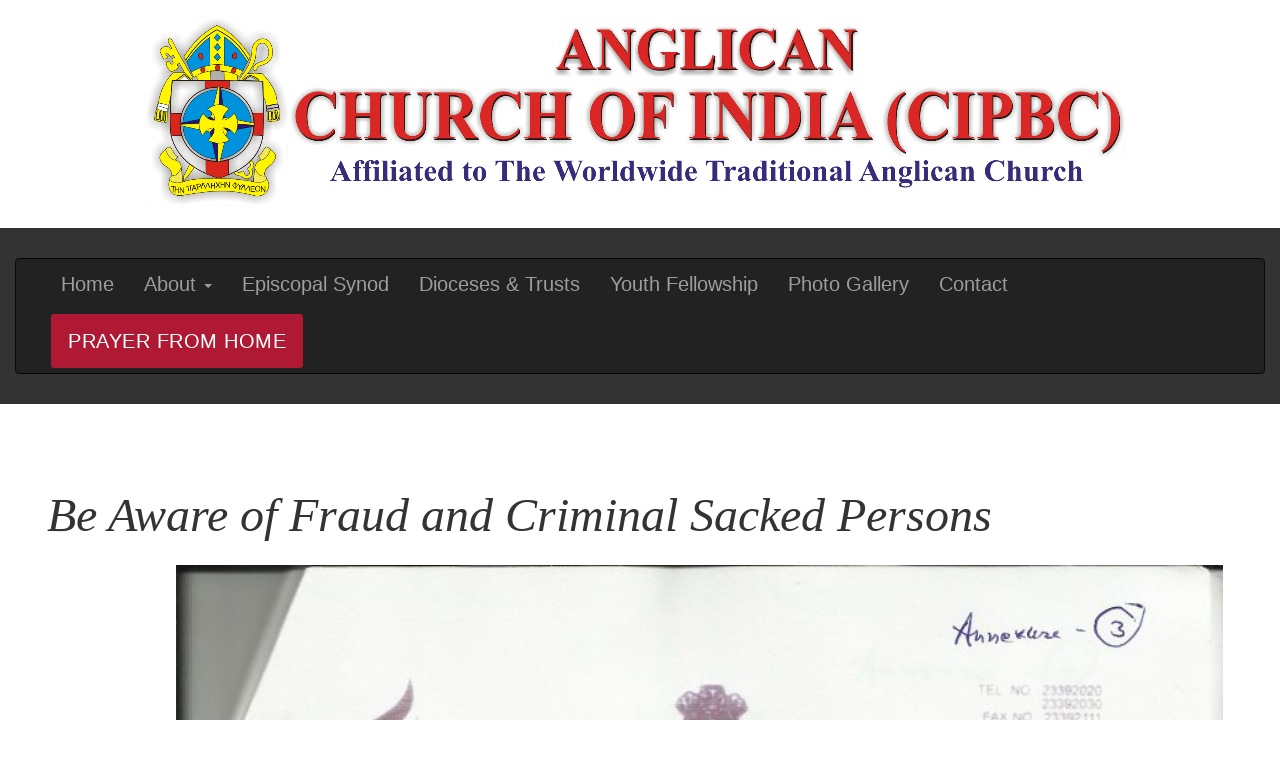

--- FILE ---
content_type: text/html; charset=UTF-8
request_url: http://anglicanchurchofindia.com/news.php
body_size: 3271
content:




  <!--meta info-->
  <meta charset="utf-8">
  <meta name="author" content="">
  <meta name="keywords" content="">
  <meta name="description" content="">

  <!-- Mobile Specific Metas
  ================================================== -->
  <meta name="viewport" content="width=device-width, initial-scale=1.0, maximum-scale=1.0, user-scalable=no">
  
  
    <link rel="stylesheet" href="css/boot.css">
  <link rel="stylesheet" href="css/bootstrap-grid.min.css">
  <link rel="stylesheet" href="css/style2.css">
  <link rel="stylesheet" href="css/responsive.css">
  <link rel="stylesheet" href="css/mystyle1.css">

	  <script src="js/jquary.js"></script>
	  <script src="js/boot.js"></script>

<!--  <div class="loader"></div>-->


<style>
    .menu-holder {
        padding-left: 0px !important;
        padding-right: 0px !important;
        width: 100%;
    }
    .navbar-collapse {
        padding: 0px;
        margin: 0px;
    }
    .navbar-nav > li > a {
        font-size: 20px;
    }
    .container {
        width: 100%;
    }
    .container-fluid > .navbar-collapse, .container-fluid > .navbar-header, .container > .navbar-collapse, .container > .navbar-header {
        margin-right: 15px;
        margin-left: 15px;
    }
    .entry-col {
        padding: 20px 15px 0px;
    }
    .social-col {
        padding: 5px 10px 0px;
        margin: -1px;
    }
    .entry-col > .entry {
        border: 1px solid;
        padding: 12px 8px 0px;
        border-radius: 10px 10px 0px;
    }
    .social-col > .social {
        border: 1px solid;
        padding: 5px 8px 5px;
        border-radius: 10px 10px 10px;
    }
    
    .entry-col > .entry > .btn {
        margin-right: -10px;
    }
    .entry-col > .entry > .btn:hover {
        color:#A3172F;
        border-color:#A3172F;
    }
    .entry > .entry-title {
        border-bottom: 1px dashed;
        margin-bottom: 1px;
        padding-bottom: 5px;
    }
    .form-control {
        width: 100% !important;
    }
    .well {
        padding: 19px !important;
    }
</style>




  <!-- - - - - - - - - - - - - - Wrapper - - - - - - - - - - - - - - - - -->
  <div id="wrapper" class="wrapper-container">
  
    <!-- - - - - - - - - - - - - Mobile Menu - - - - - - - - - - - - - - -->
    <nav id="mobile-advanced" class="mobile-advanced"></nav>
    
   <!-- - - - - - - - - - - - - - Header - - - - - - - - - - - - - - - - -->
    <header id="header" class="header sticky-header fixed-header">
      
      <!-- searchform -->
      <div class="searchform-wrap">
        <div class="vc-child h-inherit">
          <form class="search-form">
            <button type="submit" class="search-button"></button>
            <div class="wrapper">
              <input type="text" name="search" placeholder="Start typing...">
            </div>
          </form>
          
          <button class="close-search-form"></button>
        </div>
      </div>
      
      <div style="padding-bottom: 10px; background: rgb(255, 255, 255) none repeat scroll 0% 0%; text-align: center; width: 100%; padding-top: 4px;">
      <img src='images/logo.jpg' style='width:80%;margin-top: -5px;'>
      </div>
    
        
      <!-- top-header -->
      <div class="top-header">
                        

        <!-- logo -->
        <!--<div class="logo-wrap"><a href="index.php" class="logo"><img title='Anglican Church of India' class='styleLogo' src="images/logo.jpg"></a></div>-->

        <!-- - - - - - - - - - - - / Mobile Menu - - - - - - - - - - - - - -->

        <!--main menu-->
        <div class="menu-holder">
          <div class="menu-wrap">
            <div class="nav-item">
              
              <nav class="navbar navbar-inverse" style="margin: 0px;">
                <div class="container-fluid">
            
                    <div class="navbar-header">
                    	<button type="button" class="navbar-toggle" data-toggle="collapse" data-target="#myNavbar">
                    		<span class="icon-bar"></span>
                    		<span class="icon-bar"></span>
                    		<span class="icon-bar"></span>
                    	</button>
                    </div>
                    

              <!-- - - - - - - - - - - - - - Navigation - - - - - - - - - - - - - - - - -->
              <div id="myNavbar" class="collapse navbar-collapse">
                <ul class="nav navbar-nav">
                  <li><a href="index.php">Home</a></li>
                  
                  <li class="dropdown">
        		    <a class="dropdown-toggle" data-toggle="dropdown" href="#">About&nbsp;<span class="caret"></span></a>
        			<ul class="dropdown-menu">
                            <li><a href="introduction.php">Introduction</a></li>
                            <li><a href="history.php">History</a></li>
                            <li><a href='archiveNew.php'>Archive</a></li>
                          <li><a href="church.php">Anglican Church & Roman Catholic Church</a></li>
                          <li><a href="churchunion.php">Church Union</a></li>
                          <li><a href="formation.php">Formation of Church Union</a></li>
                          <li><a href="protest.php">Reasons of Protest</a></li>
                	</ul>
        		  </li>
        		 
                  <li><a href="episcopal.php">Episcopal Synod</a></li>
		          <li><a href="dioceses.php">Dioceses & Trusts</a></li>
                  <li><a href="youth.php">Youth Fellowship</a></li>
                  <li><a href="photogallery.php">Photo Gallery</a></li>
                  <li><a href="contact.php">Contact</a></li>
          		 
                  <li><a href="prayerForm.php" class="btn btn-style-5">Prayer From Home</a></li>
                </ul>  
                </div>
                </div>
              </nav>

              <!-- - - - - - - - - - - - - end Navigation - - - - - - - - - - - - - - - -->
            </div>
          </div>
        </div>

        <!-- header buttons -->
        <div class="header-btns"></div>
      </div>
    </header>
    


<style>
    .caret {
    display: inline-block;
    width: 0px;
    height: 0px;
    margin-left: 2px;
    vertical-align: middle;
    border-top: 4px dashed;
    border-right: 4px solid transparent;
    border-left: 4px solid transparent;
    }
    .main-navigation > ul > li > a {
    padding-top: 7px;
    }
</style>


    <div class='classBottom'>&nbsp;</div><title>Be Aware of Fraud and Criminal Sacked Persons : Anglican Church of India</title>  
      <!-- Page section -->
      <div class='page-section'>        
        <div class='container wide'>
          
          <div class='row row-wide align-items-center'>
            <div class='col-md-12'>
              <!--<div class='pre-title color2'>Be Aware of Fraud and Criminal Sacked Persons</div>-->
              <h2 class='title2'>Be Aware of Fraud and Criminal Sacked Persons</h2>
              <div class='video-holder'></div>
            </div>
            <div class='col-md-12'>
<p align=center><img src=./images/news/fcsp1.jpeg width=90%></p>
<p align=center><img src=./images/news/fcsp2.jpeg width=90%></p>
<p align=center><img src=./images/news/fcsp3.jpeg width=90%></p>
<p align=center><img src=./images/news/fcsp4.jpeg width=90%></p>
<p align=center><img src=./images/news/fcsp5.jpeg width=90%></p>
<p align=center><img src=./images/news/fcsp6.jpeg width=90%></p>
<p align=center><img src=./images/news/fcsp7.jpeg width=90%></p>

</div>
          </div>

        </div>
      </div>
	<!-- End Page section --><!-- - - - - - - - - - - - - - Footer - - - - - - - - - - - - - - - - -->
    <div class="call-out newsletter">
      <div class="container wide">
        <div class="row align-items-center">
            
          <div class="col-lg-10 offset-lg-1">
            <h4 class="call-title f-left">Newsletter Sign Up</h4>
            <form id="newsletter" class="newsletter style-2">
              <button type="submit" data-type="submit" class="btn btn-big btn-style-5 f-right">Submit</button>
              <div class="wrapper">
                <input type="email" name="newsletter-email" placeholder="Enter your email address">
              </div>
            </form>
          </div>
          
          <!--<div class="col-lg-4">
            <ul class="social-icons style-2">
              <li><a href="#"><i class="icon-facebook"></i></a></li>
              <li><a href="#"><i class="icon-twitter"></i></a></li>
              <li><a href="#"><i class="icon-gplus-3"></i></a></li>
              <li><a target='_blank' href="https://www.youtube.com/channel/UCy47LUn-E9F3nH7laUv1P-w"><i class="icon-youtube-play"></i></a></li>
              <li><a href="#"><i class="icon-instagram-5"></i></a></li>
            </ul>
          </div>-->
          
        </div>
      </div>
    </div>

    <footer id="footer" class="footer">

      <div class="container wide">
        <!-- main footer -->
        <div class="main-footer">
          <div class="row">
        
            <div class="col-lg-3 col-sm-6">
                <div class="widget">
                    <h5 class="widget-title">About Us</h5>
                    <p align=justify>Church of India (CIPBC) Is The Anglican Church of India (CIPBC) Because The name above has been adopted in accordance to the decision of the "General Council" of the Church of India, Pakistan, Burma and Ceylon.</p>
                    <a class='btn' style='float:right;' href='introduction.php'>Read More</a>
                </div>
            </div>

            <div class="col-lg-3 col-sm-6">
              <div class="widget">
                <h5 class="widget-title">Anglican Church of India</h5>
                <ul class="menu-list">
                    <li><a href="introduction.php">About Us</a></li>
                    <li><a href="history.php">History</a></li>
                    <li><a href="photogallery.php">Photo Gallery</a></li>
                    <li><a href="contact.php">Contact</a></li>
                  <li><a href='archiveNew.php'>Archive</a></li>
                  <li><a href='Video.php'>Video</a></li>
                  <li><a href='http://anglicanchurchofindia.com/webmail/'>Official Email</a></li>
                </ul>
              </div>
            </div>
            
            <div class="col-lg-3 col-sm-6">
              <div class="widget">
                <h5 class="widget-title">Church</h5>
                <ul class="menu-list">
                  <li><a href="church.php">Anglican Church & Roman Catholic Church</a></li>
                  <li><a href="churchunion.php">Church Union</a></li>
                  <li><a href="formation.php">Formation of Church Union</a></li>
                  <li><a href="protest.php">Reasons of Protest</a></li>
                  
                </ul>
              </div>
            </div>
            
            <div class="col-lg-3 col-sm-6">
              <div class="widget">
                <h5 class="widget-title">Main Menu</h5>
                <ul class="menu-list">
                    <li><a href="episcopal.php">Episcopal Synod</a></li>
                    <li><a href="dioceses.php">Dioceses & Trusts</a></li>
                  <li><a href='faith.php'>Profession of Faith</a></li>
                  <li><a href="youth.php">Youth Fellowship</a></li>
                  <li><a href="concordat.php">Concordat of TAC</a></li>
                </ul>
              </div>
            </div>
        
          </div>
        </div>
      </div>


--- FILE ---
content_type: text/css
request_url: http://anglicanchurchofindia.com/css/style2.css
body_size: 23093
content:
@viewport{user-zoom: fixed;}

*,
*:after,
*:before {
  margin: 0;
  padding: 0;
  border: none;
  -webkit-box-sizing: border-box;
     -moz-box-sizing: border-box;
      box-sizing: border-box;
}

html, body, div, span, object, iframe,
h1, h2, h3, h4, h5, h6, p, blockquote, pre,
abbr, address, cite, code,
del, dfn, em, img, ins, kbd, q, samp,
small, strong, sub, sup, var,
b, i,
dl, dt, dd, ol, ul, li,
fieldset, form, label, legend,
table, caption, tbody, tfoot, thead, tr, th, td,
article, aside, canvas, details, figcaption, figure, 
footer, header, hgroup, menu, nav, section, summary,
time, mark, audio, video{
  margin: 0;
  padding: 0;
  border: 0;
  outline: 0;
  font-size: 100%;
  vertical-align: baseline;
  background: transparent;

  -webkit-font-smoothing: antialiased;
  -moz-osx-font-smoothing: grayscale;
}

iframe{width: 100%;}

b, strong{font-weight: bold !important;}

ul,
ol{
  list-style: none;
}

q{quotes: none;}

table, table td{ 
  padding: 0;
  border: none;
  border-collapse: collapse;
  border-spacing: 0;
}

img{
  vertical-align: top; 
  max-width: 100%;

  -webkit-backface-visibility: hidden; 
  -ms-transform: translateZ(0); /* IE 9 */
  -webkit-transform: translateZ(0); /* Chrome, Safari, Opera */
  transform: translateZ(0);
}

embed{ vertical-align: top;}

input,
button{
  -webkit-appearance: none;
  outline: none;
}

button{
  cursor: pointer;
  font-family: inherit;
}

button::-moz-focus-inner{border: 0;}

html{
  overflow-x: hidden;

  -webkit-text-size-adjust: 100%;
  -ms-text-size-adjust: 100%;
}

html,body{height: 100%;}

/* -----------------------------------

  2. Global 

------------------------------------- */

body{
  font: 16px/26px 'Lato', sans-serif;
  color: #777;
  position: relative;
}

.loader{
  position: fixed;
  width: 100%;
  height: 100%;
  top: 0;
  left: 0;
  z-index: 999;
  background: #fff;
}

.wrapper-container{
  position: relative;
  overflow: hidden;
}

::selection{
  background: #565656;
  color: #fff;
}

::-moz-selection{
  background: #565656;
  color: #fff; 
}

::-o-selection{
  background: #565656;
  color: #fff; 
}

::-ms-selection{
  background: #565656;
  color: #fff;
}

.selected-type-1{
  background: #565656;
  color: #fff;
}

img{
  -webkit-user-select: none;
  -khtml-user-select: none;
  -moz-user-select: none;
  -o-user-select: none;
  user-select: none;
}

.clearfix:after,
.row:after{
  clear: both;
  display: block;
  visibility: hidden;
  height: 0;
  content: ".";
}

input::-webkit-input-placeholder,
textarea::-webkit-input-placeholder{
  font-family: 'Lato', sans-serif;
  font-size: 15px;
  color: #999;
  -webkit-transition:text-indent .5s ease,color .5s ease;
}

input::-moz-placeholder,
textarea::-moz-placeholder{
  font-family: 'Lato', sans-serif;
  font-size: 15px;
  color: #999;
  opacity: 1;
  -webkit-transition:text-indent .5s ease,color .5s ease;
}

input:-ms-input-placeholder,
textarea:-ms-input-placeholder{ 
  font-family: 'Lato', sans-serif;
  font-size: 15px;
  color: #999;
  opacity: 1;
  -webkit-transition:text-indent .5s ease,color .5s ease;
}

[placeholder]:focus::-webkit-input-placeholder{
  text-indent:10em;
  color:transparent;
}

[placeholder]:focus::-webkit-textarea-placeholder{
  text-indent:10em;
  color:transparent;
}

/* ------------------------------------------------------
  
  3. General classes
  
------------------------------------------------------ */

.wrapper{overflow: hidden;}

.relative{position: relative;}

.align-left{text-align: left;}

.align-center{text-align: center;}

.align-right{text-align: right;}

.f-left{float: left;}

.f-right{float: right;}

.hide{display: none;}

.show{display: block;}

.invisible{visibility: hidden;}

img[class*="align"]{
  margin-bottom: 15px;
  max-width: 50%;
}

img.alignleft{
  float: left;
  margin-right: 30px;
}

img.alignright{
  float: right;
  margin-left: 30px;
}

.page-content-wrap{padding: 112px 0;}

.page-content-wrap.no-bts{
  padding-bottom: 0;
}

[class*="page-section"]{padding: 112px 0;}

[class*="page-section"].size2{padding: 70px 0;}

[class*="page-section"].size3{padding: 50px 0;}

[class*="page-section"].no-offset{padding: 0}

.page-section-bg{background: #f7f7f7;}

.page-section-bg2{background: #630e1d;}

.page-section-bg3{background: #a3172f;}

.content-element:not(:last-child){margin-bottom: 112px;}

.content-element1:not(:last-child){margin-bottom: 14px;}

.content-element2:not(:last-child){margin-bottom: 20px;}

.content-element3:not(:last-child){margin-bottom: 26px;}

.content-element4:not(:last-child){margin-bottom: 39px;}

.content-element5:not(:last-child){margin-bottom: 52px;}

.content-element6:not(:last-child){margin-bottom: 60px;}

.content-element7:not(:last-child){margin-bottom: 70px;}

.extra-wide{width: 100%;}

.flex-row{
  display: -webkit-flex;
  display: -moz-flex;
  display: -ms-flex;
  display: -o-flex;
  display: flex;
  -webkit-flex-flow: row wrap;
  flex-flow: row wrap;
}

.flex-row[class*="item-col-"]:not(.no-gutters){
  margin: -30px -15px 0;
}

.flex-row[class*="item-col-"]:not(.no-gutters) > *{
  padding: 30px 15px 0;
}

.item-col-1 > *{
  width: 100%;
}

.item-col-2 > *{
  width: 50%;
}

.item-col-3 > *{
  width: 33.3333%;
}

.item-col-4 > *{
  width: 25%;
}

.item-col-5 > *{
  width: 20%;
}

.item-col-6 > *{
  width: 16.6666%;
}

.flex-row.flex-center{
  align-content: center;
}

.flex-row.flex-justify{
  justify-content: space-between;
}

.row:not(.col-no-space){
  margin-bottom: -56px;
}

.row:not(.col-no-space) > [class*="col"] {
  padding-bottom: 56px;
}

.row.row-wide{
  margin-left: -35px;
  margin-right: -35px;
}

.row.row-wide > [class*="col"]{
  padding-left: 35px;
  padding-right: 35px;
}

.full-width{
  width: 100%;
  max-width: 100%;
}

.wrapper-container.page-full-height{
  min-height: 100%;
  display: flex;
  flex-direction: column;
}

.wrapper-container.page-full-height #content{
  display: -webkit-flex;
  display: -moz-flex;
  display: -ms-flex;
  display: -o-flex;
  display: flex;
  align-items: center;
  justify-content: center;
  flex: 1 0 auto;
}

/* Responsive iframe */

.responsive-iframe{
  position: relative;
  z-index: 1;
  height: 0px;
  padding-bottom: 56.2%;
}

.responsive-iframe > iframe{
  position: absolute;
  top: 0;
  left: 0;
  z-index: 1;
  width: 100%;
  height: 100%;
}

/* -----------------------------------

  4. Typography

------------------------------------- */

h1,h2,h3,h4,h5,h6{
  font-family: 'Lora', serif;
  color: #333;
  font-style: italic;
  line-height: 1.25em;
  font-weight: normal;
}

h1{
  font-size: 60px;
  line-height: 70px;
}

h2{
  font-size: 48px;
  line-height: 60px;
}

h3{
  font-size: 36px;
  line-height: 54px;
}

h4{
  font-size: 30px;
  line-height: 28px;
}

h5{
  font-size: 24px;
  line-height: 28px;
}

h6{
  font-size: 18px;
  line-height: 28px;
}

h1:not(:last-child){
  margin-bottom: 25px;
}

h2:not(:last-child){
  margin-bottom: 56px;
}

h3:not(:last-child){
  margin-bottom: 26px;
}

h4:not(:last-child){
  margin-bottom: 26px;
}

h5:not(:last-child){
  margin-bottom: 13px;
}

h6:not(:last-child){
  margin-bottom: 13px;
}

p{
  padding: 0;
  font-size: 18px;
  line-height: 28px;
  letter-spacing: 0.3px;
}

p:not(:last-child){
  margin-bottom: 28px;
}

.fw-medium{
  font-weight: 600;
}

.tt-up{
  text-transform: uppercase;
}

a{
  margin: 0;
  padding: 0;
  font-size: 100%;
  outline: none;
  text-decoration: none;
  background: transparent;
  vertical-align: baseline;
}

a, a > *{
  text-decoration: none;
  outline: none !important;
}

a{
  color: #333;
}

a,
button{
  -webkit-transition: all .4s ease;
          transition: all .4s ease;
}

a.link-text:hover{
  color: #b01933!important;
}

[class^="icon-"]:before, 
[class*="icon-"]:before{
  width: auto;
  margin: 0;
  padding: 0;
}

[class*="cicon-"]{
  line-height: 1em;
}

.section-title-2:not(:last-child),
h2.title:not(:last-child),
.section-title:not(:last-child),
.title-holder:not(:last-child){
  margin-bottom: 56px;
}

h2.title2:not(:last-child){
  margin-bottom: 10px;
}
.align-items-center > .col-md-12:nth-child(1) {
    padding-bottom: 10px !important;
    margin-top: 10px;
}

.pre-title{
  color: #333;
  font-size: 14px;
  text-transform: uppercase;
  letter-spacing: 1px;
}

h3.title{
  line-height: 42px;
}

h5.title:not(:last-child){
  margin-bottom: 28px;
}

.color2{
  color: #b01933;
}

.pre-title:not(:last-child){
  margin-bottom: 10px;
}

.text-size-big{
  font-size: 24px;
  line-height: 43px;
}

.text-size-medium{
  font-size: 18px;
  line-height: 30px;
}

.text-size-small{
  font-size: 16px;
  line-height: 26px;
}

.text-size-small:not(:last-child){
  margin-bottom: 14px;
}

.text-light .title,
.text-light .title2,
.text-light p,
.text-light .btn.btn-style-3{
  color: #fff;
}

/* Tooltips */

.tooltips a{
  position: relative;
}

.tooltip{
  position:absolute;
  display:block;
  background:#630e1d;
  padding: 0 10px;
  color: #fff;
  font-size: 14px;
  line-height: 28px;
  opacity:0;
  visibility: hidden;
  white-space: nowrap;
  z-index: 5;
  border-radius: 2px;

  -webkit-transition: all .4s ease;
  transition: all .4s ease;
}

a.top-tooltip .tooltip{
  bottom: 100%;
  left: 50%;
  margin-bottom: 5px;
  -webkit-transform: translate(-50%,-15px);
  -moz-transform: translate(-50%,-15px);
  -o-transform: translate(-50%,-15px);
  -ms-transform: translate(-50%,-15px);
  transform: translate(-50%,-15px);
}

a.left-tooltip .tooltip{
  top: 50%;
  right: 100%;
  margin-right: 5px;
  -webkit-transform: translate(-15px,-50%);
  -moz-transform: translate(-15px,-50%);
  -o-transform: translate(-15px,-50%);
  -ms-transform: translate(-15px,-50%);
  transform: translate(-15px,-50%);
}

a.right-tooltip .tooltip{
  top: 50%;
  left: 100%;
  margin-left: 9px;
  -webkit-transform: translate(15px,-50%);
  -moz-transform: translate(15px,-50%);
  -o-transform: translate(15px,-50%);
  -ms-transform: translate(15px,-50%);
  transform: translate(15px,-50%);
}

a.bottom-tooltip .tooltip{
  top: 100%;
  left: 50%;
  margin-top: 5px;
  -webkit-transform: translate(-50%,15px);
  -moz-transform: translate(-50%,15px);
  -o-transform: translate(-50%,15px);
  -ms-transform: translate(-50%,15px);
  transform: translate(-50%,15px);
}

a.top-tooltip:hover .tooltip{
  -webkit-transform: translate(-50%,0px);
  -moz-transform: translate(-50%,0px);
  -o-transform: translate(-50%,0px);
  -ms-transform: translate(-50%,0px);
  transform: translate(-50%,0px);
}

a.left-tooltip:hover .tooltip{
   -webkit-transform: translate(0px,-50%);
  -moz-transform: translate(0px,-50%);
  -o-transform: translate(0px,-50%);
  -ms-transform: translate(0px,-50%);
  transform: translate(0px,-50%);
}

a.right-tooltip:hover .tooltip{
   -webkit-transform: translate(0px,-50%);
  -moz-transform: translate(0px,-50%);
  -o-transform: translate(0px,-50%);
  -ms-transform: translate(0px,-50%);
  transform: translate(0px,-50%);
}

a.bottom-tooltip:hover .tooltip{
  -webkit-transform: translate(-50%,0);
  -moz-transform: translate(-50%,0);
  -o-transform: translate(-50%,0);
  -ms-transform: translate(-50%,0);
  transform: translate(-50%,0);
}

.tooltips a .tooltip:after{
  position:absolute;
  content:"";
  width:0;
  height:0;
}

a.top-tooltip .tooltip:after{
  border-left:7px solid transparent;
  border-top:5px solid #630e1d;
  border-right:7px solid transparent;
  top: 100%;
  left:50%;
  margin-left:-7px;
}

a:hover .tooltip{
  opacity: 1;
  visibility: visible;
}

.tooltips a:hover{text-decoration: none;}

.tooltips a.left-tooltip .tooltip:after{
  border-top: 7px solid transparent;
  border-left: 5px solid #630e1d;
  border-bottom: 7px solid transparent;
  top: calc(50% - 7px);
  left: 100%;
}

.tooltips a.right-tooltip .tooltip:after{
  border-top: 7px solid transparent;
  border-right: 5px solid #630e1d;
  border-bottom: 7px solid transparent;
  right: 100%;
  top: calc(50% - 7px);
}

.tooltips a.bottom-tooltip .tooltip:after{
  border-left: 7px solid transparent;
  border-right: 7px solid transparent;
  border-bottom: 5px solid #630e1d;
  border-top: none;
  bottom: 100%;
  left: calc(50% - 7px);
}

/* -----------------------------------

  5. Header

------------------------------------- */

.header.fixed-header{
  top: 0;
  left: 0;
  width: 100%;
  background: rgba(0,0,0,0.1);
}

.header.sticky-header.clone-fixed{
  position: fixed;
  transition: 0.5s top cubic-bezier(.3, .73, .3, .74);
  opacity: 0;
}

.header.fixed-header.sticky-header.clone-fixed{
  background: #333;
}

.header{
  position: relative;
  top: 0;
  z-index: 9;
  width: 100%;
  background: transparent;
  background: #333;
}

.header .top-header{
  position: relative;
  padding: 0px 0px;
  display: -webkit-flex;
  display: -moz-flex;
  display: -ms-flex;
  display: -o-flex;
  display: flex;
  justify-content: space-between;
  align-items: center;
}

  .header:not(.style-2):not(.style-3) .logo{
    position: absolute;
    top: 0;
    left: 60px;
    display: inline-block;
  }

  .header-btns{
    display: -webkit-flex;
    display: -moz-flex;
    display: -ms-flex;
    display: -o-flex;
    display: flex;
    align-items: center;
    margin: -15px -15px;
  }

  .header-btns > .head-btn{
    padding: 15px 15px;
  }

/* Header 2 */

.header.style-2,
.header.style-2.sticky-header.clone-fixed{
  background: #fff;
}

.header.style-2 .logo{
  position: relative;
  left: auto;
  top: auto;
  display: block;
  min-width: 150px;
}

.header.style-2 .main-navigation > ul > li > a,
.header.style-2 button.search-button, 
.header.style-2 .shop-cart .sc-cart-btn{
  color: #333;
}

/* Header 3 */

.header.style-3.sticky-header.clone-fixed .top-header{
  display: none;
}

.header.style-3{
  position: relative;
  background: #fff;
}

.header.style-3.wide .top-header{
  padding: 26px 60px;
}

.header.style-3 .top-header{
  padding: 26px 15px;
  display: -webkit-flex;
  display: -moz-flex;
  display: -ms-flex;
  display: -o-flex;
  display: flex;
  justify-content: space-between;
  align-items: center;
}

.header.style-3 .top-header .top-head-col > *:not(:last-child),
.header.style-3 .top-header .header-btns > .head-btn:not(:last-child){
  margin-bottom: 13px;
}

.header.style-3 .top-header .header-btns{
  display: block;
  margin: 0;
  text-align: right;
}

.header.style-3 .top-header .header-btns > .head-btn{
  padding: 0;
}

.header-actions > a{
  color: #999;
  font-size: 14px;
  line-height: 18px;
}

.header-actions > a:not(:last-child){
  border-right: 1px solid #999;
  padding-right: 8px;
  margin-right: 7px;
}

.header-actions > a:hover{
  color: #333;
}

.header.style-3 .menu-holder{
  background: #565656;
  text-align: center;
  padding-left: 0;
  padding: 15px 0;
}

/* Header 4 */

.header.style-4.sticky-header.clone-fixed .top-header{
  display: none;
}

.header.style-4.sticky-header.clone-fixed .menu-wrap{
  padding-left: 0;
}

.header.style-4{
  position: relative;
  background: #fff;
}

.header.style-4 .top-header{
  border-bottom: 1px solid #e0e0e0;
  display: block;
  padding: 0;
}

.header.style-4 .top-header .top-head-menu{
  padding: 8px 0;
  display: -webkit-flex;
  display: -moz-flex;
  display: -ms-flex;
  display: -o-flex;
  display: flex;
  flex-wrap: wrap;
  justify-content: space-between;
}

.header.style-4 .top-header .container{
  position: relative;
}

.header.style-4 .top-header .logo{
  left: 15px;
}

.header.style-4 .menu-holder{
  padding: 26px 0;
}

.header.style-4 .menu-holder .menu-wrap{
  display: -webkit-flex;
  display: -moz-flex;
  display: -ms-flex;
  display: -o-flex;
  display: flex;
  align-items: center;
  justify-content: space-between;
}

.header.style-4 .main-navigation > ul{
  margin: 0 -20px;
}

.header.style-4 .main-navigation > ul > li > a{
  color: #333;
}

.header.style-4 button.search-button{
  color: #333;
}

.header.style-4 .top-header .top-head-menu,
.header.style-4 .menu-wrap{
  padding-left: 230px;
}

.header.style-4.wide .top-header .logo{
  left: 60px;
}

.header.style-4.wide .container{
  max-width: 100%;
  padding: 0 60px;
}

/* Main Navigation */

.menu-holder{
  padding-left: 200px;
}

.main-navigation{
  display: inline-block;
  text-align: left;
  position: relative;
}

.main-navigation > ul{
  display: -webkit-flex;
  display: -moz-flex;
  display: -ms-flex;
  display: -o-flex;
  display: flex;
}

.main-navigation > ul > li{
  position: relative;
  margin: 0 20px;
  font-size: 16px;
}

.main-navigation > ul > li > a{
  color: #fff;
  text-transform: uppercase;
  display: block;
  position: relative;
  line-height: 18px;
  border-bottom: 1px solid transparent;
}

.searchform-wrap.opened, 
.main-navigation > li:hover > .sub-menu-wrap{
  opacity: 1;
  visibility: visible;
}

  .main-navigation > ul > li.current > a,
  .main-navigation > ul > li:hover > a{
    border-bottom-color: inherit;
  }

  .sub-menu-wrap ul li{
    position: relative;
  }

  .sub-menu-wrap ul li:hover > a,
  .sub-menu-wrap ul li.current > a,
  .sub-menu-wrap.mega-menu ul li.current a,
  .sub-menu-wrap.mega-menu ul li:hover a{
    background: #676766;
  }

  .main-navigation > ul > li.dropdown > a:after{
    font-family: 'fontello';
    content: '\e8e7';
    margin-left: 10px;
    font-size: 12px;
    display: inline-block;
    vertical-align: top;
  }

  .sub-menu-wrap{
    position: absolute;
    left: -20px;
    top: 100%;
    min-width: 260px;
    background: #565656;
    padding: 20px 0;
    border-radius: 3px;
    margin-top: 20px;
    opacity: 0;
    visibility: hidden;
    z-index: 999;

    -webkit-transition: -webkit-transform .3s ease, opacity .3s ease, visibility .3s ease;
    transition: transform .3s ease, opacity .3s ease, visibility .3s ease;
    -webkit-transform: translate3d(-15px, 15px, 0);
    -moz-transform: translate3d(-15px, 15px, 0);
    -o-transform: translate3d(-15px, 15px, 0);
    -ms-transform: translate3d(-15px, 15px, 0);
    transform: translate3d(-15px, 15px, 0);
  }

  .sub-menu-wrap:before{
    content: '';
    bottom: 100%;
    width: 100%;
    left: 0;
    height: 20px;
    display: block;
    position: absolute;
    background: transparent;
  }

  .sub-menu-wrap .sub-menu-wrap.sub-menu-inner{
    left: 100%;
    top: 0;
    margin-left: 2px;
    margin-top: -20px;
  }

  .sub-menu-wrap .sub-menu-wrap.sub-menu-inner:before{
    right: 100%;
    left: auto;
    width: 2px;
    top: 0;
    bottom: auto;
    height: 100%;
  }

  .main-navigation > ul > li:hover > .sub-menu-wrap:not(.sub-menu-inner), 
  .sub-menu-wrap ul li:hover .sub-menu-wrap.sub-menu-inner{
    -webkit-transform: translate3d(0, 0, 0);
    -moz-transform: translate3d(0, 0, 0);
    -o-transform: translate3d(0, 0, 0);
    -ms-transform: translate3d(0, 0, 0);
    transform: translate3d(0, 0, 0);
    opacity: 1;
    visibility: visible;
  }

    .sub-menu-wrap ul li a{
      display: block;
      white-space: pre;
      position: relative;
      font-size: 16px; 
      line-height: 1em;
      letter-spacing: 0.5px;
      padding: 13px 40px 13px 28px;
      color: #fff;
    }

    .sub-menu-wrap ul li.sub > a:after{
      font-family: 'linearicons';
      content: '\e93c';
      font-size: 10px;
      position: absolute;
      right: 28px;
    }

    .main-navigation > ul > li.has-megamenu{
      position: static;
    } 

      .sub-menu-wrap.mega-menu{
        min-width: auto;
        left: 0;
        padding: 28px 0;
        display: -webkit-flex;
        display: -moz-flex;
        display: -ms-flex;
        display: -o-flex;
        display: flex;
      }

        .sub-menu-wrap.mega-menu .row{
          margin: 0;
          flex-wrap: nowrap;
        }

        .sub-menu-wrap.mega-menu .mega-title{
          text-transform: uppercase;
          color: #fff;
          letter-spacing: 0.5px;
          padding-left: 28px;
        }

        .sub-menu-wrap.mega-menu .mega-title:not(:last-child){
          margin-bottom: 13px;
        }

        .sub-menu-wrap.mega-menu ul li a{
          padding: 13px 28px;
          background: none;
          color: #fff;
        }

.responsive-nav-button{
  display: none;
  text-align: center;
  color: #fff;
  font-size: 23px;
  z-index: 2;
  border-radius: 0;
  background: transparent;

  -webkit-transition: all .5s ease;
    -o-transition: all .5s ease;
    transition: all .5s ease;
}

.header.style-4 .responsive-nav-button,
.header.style-2 .responsive-nav-button{
  color: #333;
} 

.responsive-nav-button:before{
  font-family: 'linearicons';
  content: "\e92b";
}

#wrapper #advanced-menu-hide{
  visibility: hidden;
  pointer-events: none;
  -webkit-transform: translateX(200%);
  transform: translateX(200%);
 -webkit-transition: all .5s ease;
  -o-transition: all .5s ease;
  transition: all .5s ease;
}

.menu-button-wrap{
  text-align: right;
  padding: 10px 0;
}

.mobile-advanced{display: none;}

/* Search and Shopping cart buttons */

.dropdown-list,
.dropdown-window{
  position: absolute;
  top: 100%;
  right: -15px;
  padding: 0;
  min-width: 100px;
  opacity: 0;
  visibility: hidden;
  z-index: 999;
  border-radius: 3px;
  overflow: hidden;
  
  -webkit-transition: all .4s ease;
  transition: all .4s ease;
}

.dropdown-window{
  -webkit-transform: scale3d(.85, .85, .85);
      -ms-transform: scale3d(.85, .85, .85);
          transform: scale3d(.85, .85, .85);
}

.dropdown-window.opened{
  opacity: 1;
  visibility: visible;

  -webkit-transform: scale3d(1, 1, 1);
  -ms-transform: scale3d(1, 1, 1);
  transform: scale3d(1, 1, 1);
}

.search-holder,
.shop-cart{
  display: inline-block;
}

button.search-button,
.shop-cart .sc-cart-btn{
  font-family: 'Linearicons';
  font-size: 20px;
  line-height: 28px;
  background: none;
  color: #fff;
}

button.search-button:before{content: "\e922";}

  .searchform-wrap .vc-child form input{
    background-color: #fff;
    border: none;
    color: #222;
    height: 52px;
  }

  .close-search-form,
  .close-popup{
    background-color: transparent;
    position: absolute;
    font-family: 'linearicons';
    left: 100%;
    margin-left: 20px;
    font-size: 20px;
    color: #f4f4f5;
    z-index: 99;
    font-weight: normal;
    display: inline-block;
    top: 50%;
    margin-top: -13px;

    -webkit-transition: all .3s ease;
    -o-transition: all .3s ease;
    transition: all .3s ease;
  }

  .close-search-form:hover,
  .close-popup:hover{
    -webkit-transform:rotate(360deg);
    -moz-transform:rotate(360deg);
    -o-transform:rotate(360deg);
    -ms-transform:rotate(360deg);
    transform:rotate(360deg);

    -webkit-transition: all .3s ease;
    -o-transition: all .3s ease;
    transition: all .3s ease;
  }

  .close-search-form:before,
  .close-popup:before{
    content: '\e92a';
  }

  .searchform-wrap{
    width: 100%;
    height: 100%;
    position: fixed;
    top: 0;
    left: 0;
    border-bottom: none;
    display: block;
    background: rgba(31,25,31,0.8);
    text-align: center;
    z-index: 201;
    -webkit-transition: all .5s ease;
    transition: all .5s ease;

    opacity: 0;
    visibility: hidden;
  }

  .searchform-wrap.opened{
    opacity: 1;
    visibility: visible;
  }

    .searchform-wrap .vc-child{
      width: 710px;
      display: inline-block;
      position: relative;
      margin-top: 20%;
    }

    .searchform-wrap form,
    .search-holder form{
      position: relative;
    }

    .searchform-wrap form input{
      padding-right: 60px;
    }

    .searchform-wrap form button,
    .search-holder form button{
      color: #333;
      position: absolute;
      right: 20px;
      top: 50%;
      transform: translateY(-50%);
    }

    .searchform-wrap form input:not([type="submit"]):focus,
    .searchform-wrap form textarea:focus{
      border-color: transparent;
      box-shadow: none;
    }

/* Navigation Bar */

.navbar-wrap.wrap-bg:after{
  content: '';
  position: fixed;
  top: 0;
  left: 0;
  right: 0;
  height: 100%;
  background: rgba(0,0,0,0.7);
}

.nav-bttn{
  font-size: 20px;
  background-color: transparent;
  color: #333;
  font-family: 'linearicons';
}

.nav-bttn:before{
  content: "\e92b";
}

.nav-bttn.close-bttn:before{
  content: "\e92a";
}

.navbar-menu .close-bttn{
  position: absolute;
  top: 45px;
  right: 60px;
  font-size: 30px;
  color: #e0e0e0;
}

.navbar-menu .close-bttn:hover{
  color: #333;
}

.nav-menu.type-hr ul{
  margin: 0 -20px -10px;
  font-size: 0;
}

  .nav-menu ul > li{
    font-size: 14px;
    font-weight: 500;
  }

  .nav-menu.type-hr ul > li{
    margin: 0 20px 10px;
    display: inline-block;
  }

  .nav-menu ul > li > a{
    position: relative;
    letter-spacing: 0.8px;
    white-space: nowrap;
    line-height: 16px;
    text-transform: uppercase;
    color: #fff;
    display: inline-block;
  }

  .nav-menu ul > li > a:before,
  .page-nav-menu > ul > li > a:before{
    content: "";
    display: block;
    position: absolute;
    bottom: 0;
    left: 0;
    width: 0;
    border-bottom-width: 1px;
    border-bottom-style: solid;
    -webkit-transition-property: width;
    transition-property: width;
    -webkit-transition-timing-function: ease-out;
    transition-timing-function: ease-out;
    -webkit-transition-delay: 0s;
    transition-delay: 0s;
    -webkit-transition-duration: inherit;
    transition-duration: inherit;
  }

  .nav-menu ul > li a:hover:before,
  .nav-menu ul > li.current > a:before,
  .page-nav-menu > ul > li.current > a:before{
    width: 100%;
  }

.navbar-menu{
  position: fixed;
  top: 0;
  right: 0;
  height: 100%;
  background-color: #fff;
  max-width: 515px;
  z-index: 99;
  -moz-box-sizing: border-box;
  box-sizing: border-box;
  opacity: 0;
  visibility: hidden;
  overflow-x: hidden;
  overflow-y: auto;

  webkit-transform: translateX(100%);
  -ms-transform: translateX(100%);
  -o-transform: translateX(100%);
  transform: translateX(100%);
  -webkit-transition: all 0.6s ease;
  -o-transition: all 0.6s ease;
  transition: all 0.6s ease;
}

.navbar-menu.open-navbar{
  opacity: 1;
  visibility: visible;
  -webkit-transform: translateX(0);
  -ms-transform: translateX(0);
  -o-transform: translateX(0);
  transform: translateX(0);
}

  .navbar-menu .nav-menu{
    opacity: 0;
    -webkit-transform: translateY(3rem);
    -ms-transform: translateY(3rem);
    -o-transform: translateY(3rem);
    transform: translateY(3rem);
    -webkit-transition: all 0.5s 0.7s ease;
    -o-transition: all 0.5s 0.7s ease;
    transition: all 0.5s 0.7s ease;
  }

  .navbar-menu.open-navbar .nav-menu{
    -webkit-transform: translate(0);
    -ms-transform: translate(0);
    -o-transform: translate(0);
    transform: translate(0);
    opacity: 1;
  }

    .navbar-menu .nav-inner{
      padding: 120px 65px;
      display: block;
    }

    .navbar-menu .nav-menu > ul li{
      font-size: 18px;
      text-transform: uppercase;
      line-height: 48px;
    }

    .navbar-menu .nav-menu > ul > li.sub-menu > ul{
      display: none;
      padding-left: 15px;
    }

    .navbar-menu .nav-menu > ul > li.sub-menu.active > ul{
      display: block;
    }

      .navbar-menu .nav-menu > ul > li.sub-menu > ul > li{
        font-size: 16px;
      }

    .navbar-menu .nav-menu > ul > li.sub-menu > a:after{
      font-family: 'Linearicons';
      content: "\e93a";
      display: inline-block;
      margin-left: 20px;
      font-size: 24px;
      vertical-align: -3px;
    }

      .navbar-menu .nav-menu > ul > li a{
        color: #202732;
        display: inline-block;
        line-height: 18px;
      }

  .navbar-menu .logo:not(:last-child){
    margin-bottom: 40px;
  }

  .navbar-menu p{
    font-size: 16px;
    line-height: 26px;
  }

  .navbar-menu .widget-title,
  .navbar-menu .title{
    font-weight: bold;
  }

  .navbar-menu p:not(:last-child),
  .navbar-menu .menu-list:not(:last-child),
  .navbar-menu .portfolio-holder:not(:last-child),
  .navbar-menu .widget:not(:last-child){
    margin-bottom: 60px;
  }

  .navbar-menu .title:not(:last-child){
    margin-bottom: 38px;
  }

  .navbar-menu .flex-row[class*="item-col-"]:not(.no-gutters){
    margin: -20px -10px 0;
  }

  .navbar-menu .flex-row[class*="item-col-"]:not(.no-gutters) > *{
    padding: 20px 10px 0;
  }

  .navbar-menu .social-icons.style-2 > li > a{
    color: #999;
  }

  .navbar-menu .social-icons.style-2 > li > a:hover{
    color: #333;
  }

/* ------------------------------------------------------
    
    6. Content Elements
    
------------------------------------------------------ */

#content{
  position: relative;
}

/* Brand box */

.brand-holder .brand-item{
  opacity: 0.7;
  display: inline-block;
}

.brand-holder .brand-item:hover{
  opacity: 1;
}

/* Backgrounds */

.parallax-section{
  background-attachment: fixed;
  background-position: center;
  background-repeat: no-repeat;
  -webkit-background-size: cover;
  background-size: cover;
  height: 100%;
  width: 100%;
}

.parallax-section.with-bg-back{
  z-index: 1;
  position: relative;
}

.parallax-section.with-bg-back:after{
  content: '';
  position: absolute;
  top: 0;
  bottom: 0;
  left: 0;
  right: 0;
  background: rgba(255,255,255,.7);
  z-index: -1;
  display: none;
}

/* Half cols bg */

.half-bg-col{
  position: relative;
}

.half-bg-col{
  padding: 150px 0;
}

.half-bg-col.size2{
  padding: 112px 0;
}

.half-bg-col.size3{
  padding: 112px 0;
}

.half-bg-col .row{
  margin-left: -35px;
  margin-right: -35px;
}

.half-bg-col .row > [class*="col-"]{
  padding-right: 35px;
  padding-left: 35px;
}

.col-bg{
  position: absolute;
  top: 0;
  left: 0;
  background-repeat: no-repeat;
  height: 100%;
  width: 100%;
  background-size: cover;
  background-position: center center;
}

[class*="img-col"]{
  position: absolute;
  top: 0;
  width: 50%;
  height: 100%;
}

.img-col-left{
  left: 0;
}

.img-col-right{
  right: 0;
}

/* Breadcrumbs */

.breadcrumbs-wrap{
  padding: 56px 15px;
  background: #f7f7f7;
  text-align: center;
}

.breadcrumbs-wrap.left-side{
  text-align: left;
}

.breadcrumbs-wrap.no-title{
  padding: 13px 0 12px;
}

  .breadcrumbs-wrap .page-title:not(:last-child){
    margin-bottom: 10px;
  }

  .breadcrumbs-wrap .page-title{
    font-weight: 400;
    font-style: italic;
  }

  .breadcrumbs-wrap .breadcrumbs{
    color: #999;
    font-size: 16px;
  }

  .breadcrumbs-wrap .breadcrumbs > li{
    display: inline-block;
  }

    .breadcrumbs-wrap .breadcrumbs > li > a{
      color: #333;
    }

    .breadcrumbs-wrap .breadcrumbs > li > a:hover{
      text-decoration: underline;
    }

    .breadcrumbs > li:not(:first-child):before{
      content: "/";
      display: inline-block;
      color: #999;
      margin-right: 3px;
    }

.breadcrumbs-wrap.style-2{
  background: #333;
}

.breadcrumbs-wrap.style-2:not(.align-center){
  text-align: left;
}

  .breadcrumbs-wrap.style-2 .breadcrumbs > li > a,
  .breadcrumbs-wrap.style-2 .page-title{
    color: #fff;
  }

.breadcrumbs-wrap.style-3{
  -webkit-background-size: cover;
  background-size: cover;
  background-position: center;
  background-repeat: no-repeat;
  padding: 174px 0 56px;
}

.breadcrumbs-wrap.no-title.style-3{
  padding: 128px 0 13px;
}

  .breadcrumbs-wrap.style-3 .page-title,
  .breadcrumbs-wrap.style-3 .breadcrumbs > li > a{
    color: #fff;
  }

/* Cookies */

.cookies{
  background: rgba(42,44,50,0.8);
  position: fixed;
  top: 0;
  left: 0;
  width: 100%;
  z-index: 10;
  padding: 25px 0;
  color: #fff;
}

  .cookies span:before{
    content: '\e955';
    font-family: 'Linearicons';
    font-size: 24px;
    display: inline-block;
    margin-right: 10px;
  }

  .cookies .btn{
    margin: 0 2px;
  }

/* Banners */

/* Revolution slider */

.tparrows{
  background: none;
  width: auto;
  height: auto;
}

.tparrows:before{
  font-family: 'Linearicons';
  font-size: 48px;
  color: #fff;
  opacity: 0.6;

  -webkit-transition: opacity .35s ease;
  -o-transition: opacity .35s ease;
  transition: opacity .35s ease;
}

.tparrows:hover{background: none;}

.tparrows:hover:before{
  opacity: 1;
  background: none;
}

  .tparrows.tp-leftarrow:before{
    content: '\e93b';
  }

  .tparrows.tp-rightarrow:before{
    content: '\e93c';
  }

.tp-bullet, 
.tp-bullet.selected, 
.tp-bullet:hover{
    background: none;
    height: auto;
    width: auto;
}

.circle-bullet,
.owl-dots .owl-dot{
  display: block;
  background: #fff;
  border-radius: 50%;
  opacity: 0.8;

  -webkit-transition: all .35s ease;
          transition: all .35s ease;
}

.tp-bullet.selected .circle-bullet,
.owl-dots .owl-dot.active{
  width: 12px;
  height: 12px;
}

[class*="scaption"]{
  font-size: 18px;
  line-height: 24px;
}

[class*="scaption"] p{
  font-size: 24px;
  line-height: 34px;
}

[class*="scaption-white"],
[class*="scaption-white"] .btn{
  color: #fff!important;
}

[class*="scaption"][class*="-large"],
[class*="scaption"][class*="-medium"]{
  font-family: 'Lora', sans-serif;
  font-weight: bold;
  font-style: italic;
}

[class*="scaption"][class*="-large"]{
  font-size: 72px;
  line-height: 78px;
  letter-spacing: 0;
}

[class*="scaption"][class*="-medium"]{
  font-size: 59px;
  line-height: 60px;
  letter-spacing: 2px;
}

[class*="scaption"][class*="-large2"]{
  font-size: 64px;
  line-height: 70px;
  letter-spacing: 1px;
}

[class*="scaption"][class*="-small"]{
  font-size: 37px;
  line-height: 38px;
  font-weight: 700;
  letter-spacing: 0.5px;
  text-transform: uppercase;
}

[class*="scaption"][class*="-small2"]{
  font-size: 36px;
  line-height: 42px;
  font-weight: 300;
  letter-spacing: -0.1px;
  text-transform: none;
}

/* Video section */

.video-holder{
  position: relative;
  display: block;
}

  .video-holder img{
    width: 100%;
  }

  .video-holder .video-btn{
    position: absolute;
    display: block;
    top: 50%;
    border: 2px solid #fff;
    margin-top: -50px;
    width: 100px;
    height: 100px;
    border-radius: 50%;
    left: 50%;
    margin-left: -50px;
    background: rgba(255,255,255,0.2);
    text-align: center;
    line-height: 90px;
    z-index: 2;
  }

  .video-holder .video-btn:after{
    content: '';
    width: 0;
    height: 0;
    font-size: 0;
    margin-left: 10px;
    border-top: 20px solid transparent;
    border-left: 31px solid #fff;
    border-bottom: 20px solid transparent;
  }

/* Page 404 */

.page-404-section{
  position: relative;
  padding: 112px 0;
  text-align: center;
}

  .page-404-section p.text-size-big{
    color: #333;
  }

  .page-404-section .title{
    font-size: 400px;
    line-height: 270px;
    color: #b01933;
  }

  .page-404-section .title:not(:last-child){
    margin-bottom: 60px;
  }

    .page-404-section p a{
      color: #333;
    }

  .page-404-section form input{
    min-width: 360px;
    height: 56px;
  }

  .page-404-section form .btn{
    margin-left: 5px;
  }

/* Coming soon */

.coming-soon{
  text-align: center;
  padding: 130px 0 280px;
}

.coming-soon .title{
  font-weight: bold;
  color: #b01933;
  line-height: 60px;
  font-size: 62px;
}

.coming-soon .title:not(:last-child){
  margin-bottom: 80px;
}

.coming-soon p{
  color: #333;
}

/* -----------------------------------

  7. UI Elements

------------------------------------- */

  /*----------- Buttons --------------*/

  .btn{
    margin: 5px;
    padding: 7px 30px;
    display: inline-block;
    font-size: 12px;
    border-radius: 3px;
    text-transform: uppercase;
    background: transparent;
    color: #565656;
    white-space: nowrap;
    text-align: center;
    line-height: 24px;
    letter-spacing: 0.5px;
  }

  .btn:not(.btn-small){
    border: 2px solid #8f8e8c;
  }

  .btn:hover{
    border-color: #565656;
  }

  [class*="btn"].btn-small{
    font-weight: 900;
    font-size: 14px;
    background: none!important;
    padding: 0;
    border-radius: 0;
    border-bottom: 1px solid transparent;
  }

  [class*="btn"].btn-small:hover{
    border-bottom-color: inherit;
  }

  .btn-big{
    padding: 14px 30px;
    font-size: 16px;
  }

  .btn-lg{
    padding: 21px 30px;
    font-size: 18px;
  }

  [class*="btn"].btn-icon i{
    font-size: 18px;
    margin-right: 10px;
    line-height: 10px;
  }

  .btn-small.btn-icon i{
    font-size: 14px;
  }

  .btn-big.btn-icon i{
    font-size: 20px;
  }

  [class*="btn"]:not(.btn-small).btn-style-2{
    border-color: #b01933;
    color: #630e1d;
  }

  [class*="btn"]:not(.btn-small).btn-style-2:hover{
    border-color: #630e1d;
  }

  [class*="btn"]:not(.btn-small).btn-style-3{
    color: #8f8e8c;
    border-color: #c9c9c9;
  }

  [class*="btn"]:not(.btn-small).btn-style-3:hover{
    border-color: #8f8e8c;
  }

  [class*="btn"]:not(.btn-small).btn-style-4{
    background: #8f8e8c;
    color: #fff;
    border-color: #8f8e8c;
  }

  [class*="btn"].btn-style-4.btn-small{
    color: #8f8e8c;
  }

  [class*="btn"]:not(.btn-small).btn-style-4:hover{
    background: #565656;
    border-color: #565656;
  }

  [class*="btn"]:not(.btn-small).btn-style-5{
    background: #b01933;
    color: #fff;
    border-color: #b01933;
  }

  [class*="btn"].btn-style-5.btn-small{
    color: #b01933;
  }

  [class*="btn"]:not(.btn-small).btn-style-5:hover{
    background: #630e1d;
    border-color: #630e1d;
  }

  [class*="btn"]:not(.btn-small).btn-style-6{
    background: #c9c9c9;
    color: #333;
    border-color: #c9c9c9;
  }

  [class*="btn"]:not(.btn-small).btn-style-6:hover{
    color: #fff;
    background: #8f8e8c;
    border-color: #8f8e8c;
  }

  [class*="btn"].btn-style-6.btn-small{
    color: #333;
  }

  [class*="btn"]:not(.btn-small).btn-style-7{
    color: #fff;
    border-color: #c9c9c9;
  }

  [class*="btn"]:not(.btn-small).btn-style-7:hover{
    border-color: #fff;
  }

  [class*="btn"].btn-style-7.btn-small{
    color: #c9c9c9;
  }

  [class*="btn"]:not(.btn-small).btn-style-8{
    color: #ef2245;
    border-color: #b01933;
  }

  [class*="btn"]:not(.btn-small).btn-style-8:hover{
    border-color: #ef2245;
  }

  [class*="btn"].btn-style-8.btn-small{
    color: #ef2245;
  }

  [class*="btn"]:not(.btn-small).btn-style-9{
    color: #fff;
    background: #630e1d;
    border-color: #630e1d;
  }

  [class*="btn"]:not(.btn-small).btn-style-9:hover{
    border-color: #891328;
    background: #891328;
  }

  [class*="btn"].btn-style-9.btn-small{
    color: #630e1d;
  }

  [class*="btn"] i{
    display: inline-block;
    vertical-align: -2px;
    font-size: 16px;
    margin-right: 8px;
    line-height: 10px;
  }

  [class*="btn"] i{
    font-size: 18px;
  }

  [class*="btn"].btn-big i{
    font-size: 20px;
  }

  [class*="btn"].btn-lg i{
    font-size: 22px;
  }

  .btns-set:not(:last-child){
    margin-bottom: 35px;
  }

  .btns-set{
    margin: -10px -4px 0;
  }

  .btns-set > .btn{
    margin: 10px 4px 0;
  }

  .go-to-top{
    position: fixed;
    z-index: 103;
    right: 60px;
    bottom: 30%;
    background: rgba(42,44,50,0.8);
    color: #e2e2e3;
    opacity: 0;
    visibility: hidden;
    font-family: 'Linearicons';
    -webkit-animation-duration: .5s;
    animation-duration: .5s;    
  }

  .go-to-top.go-top-visible {
    right: 40px;
    bottom: 70px;
    opacity: 1;
    visibility: visible;
    display: block;
  }

  .go-to-top:before{
    content: "\e939";
  }

  .go-to-top:hover{
    color: #000;
    background: #e2e2e3;
  }

  .go-to-top{
    width: 42px;
    height: 42px;
    border-radius: 3px;
    padding: 0;
    text-align: center;
    font-size: 14px;
  }

  .btns-set ul > li{
    text-align: center;
  }

  .btns-set ul > li:not(:last-child){
    margin-bottom: 20px;
  }

  .btn.prev-btn,
  .btn.next-btn,
  .btn.exp{
    margin-left: 30px;
    position: relative;
  }

  .btn.prev-btn:before,
  .btn.next-btn:before,
  .btn.exp:before{
    font-family: 'Linearicons';
    content: '\e964';
    font-size: 20px;
    color: #333;
    position: absolute;
    font-weight: normal;
    left: 0;
    top: 0;
    margin-top: -1px;
    margin-left: -30px;
  }

  .btn.next-btn{
    margin-left: 0;
    margin-right: 30px;
  }

  .btn.next-btn:before{
    margin-left: 0;
    margin-right: -30px;
  }

  .btn.next-btn:before{
    content: '\e965';
    right: 0;
    left: auto;
  }

  .btn.exp{
    margin-left: 15px;
  }

  .btn.exp:before{
    margin-left: -15px;
    font-family: 'Lato', sans-serif;
    content: '+';
  }

  .btn-wrap .btn.exp{
    margin-left: 25px;
  }

  .store-btns{
    margin: 0 -8px -10px;
  }

    .store-btns > *{
      display: inline-block;
      padding: 0 8px 10px;
    }

  .page-nav{
    border-top: 1px solid #e0e0e0;
    padding-top: 30px;
    display: -ms-flexbox;
    display: flex;
    -ms-flex-wrap: wrap;
    flex-wrap: wrap;
    -ms-flex-pack: justify;
    justify-content: space-between;
    -ms-flex-align: center;
    align-items: center;
  }

  .page-nav .menu-button{
    font-size: 30px;
  }

  .btn-wrap{
    margin: 0 -10px;
  }

  .btn-wrap > *{
    margin: 0 10px;
  }

  /*----------- Forms --------------*/

    /* Inputs & Textarea */

    input:not([type="submit"]),
    textarea,
    .mad-custom-select .mad-selected-option{
      width: 100%;
      color: #999;
      border-radius: 2px;
      height: 42px;
      line-height: 42px;
      padding: 0 20px;
      font-size: 15px;
      font-family: 'Lato', sans-serif;
      border: 1px solid #e0e0e0;
      background-color: transparent;
      text-align: left;
      text-overflow: ellipsis;

      -webkit-box-sizing: border-box;
         -moz-box-sizing: border-box;
              box-sizing: border-box;

      -webkit-transition: box-shadow .35s ease, border-color .35s ease;
              transition: box-shadow .35s ease, border-color .35s ease;
    }

    textarea{
      display: block;
      height: initial;
      resize: none;
    }

    input:not([type="submit"]):focus,
    textarea:focus{
      border-color: #b01933;
      -moz-appearance:none;
      outline:0px none transparent;
    }

    /* Label & Legend */

    label,
    legend{
      font-size: 18px;
      color: #777;
      margin-bottom: 7px;
      display: block;   
    }

    legend{
      color: inherit;
      padding: 0 7px;
      margin-bottom: 0px;
    }

    label[for]{
      cursor: pointer;

      -webkit-user-select: none;
         -moz-user-select: none;
           -o-user-select: none;
              user-select: none;
    }

    .required:after{
      content: "*";
      color: #b01933;
      display: inline-block;
      margin-left: 2px;
      font-size: 18px;
    }

    /* Checkbox & Radio */

    input[type="radio"],
    input[type="checkbox"]{
      display: none;
    }

    input[type="radio"] + label,
    input[type="checkbox"] + label{
      font-size: 18px;
      font-weight: inherit;
      font-family: inherit;
      text-transform: none;
      width: initial;
      padding-top: 6px;
      padding-bottom: 8px;
      float: none;
      margin-bottom: 0px;
      display: inline-block;

      position: relative;
      padding-left: 50px;

      -webkit-user-select: none;
         -moz-user-select: none;
           -o-user-select: none;
              user-select: none;
    }

    input[type="checkbox"] + label{
      padding-left: 50px;
    }

    input[type="radio"] + label:not(:last-child),
    input[type="checkbox"] + label:not(:last-child){
      margin-right: 25px;
    }

    input[type="radio"] + label::before,
    input[type="checkbox"] + label::before,
    input[type="radio"] + label::after,
    input[type="checkbox"] + label::after{
      content: "";
      display: block;
      position: absolute;
    }

    input[type="radio"] + label::before,
    input[type="checkbox"] + label::before{
      background: transparent;
      border: 1px solid #e1e1e1;
      left: 0;
      top: 3px;
    }

    input[type="radio"] + label::before{
      border-radius: 50%;
      width: 32px;
      height: 32px;
    }

    input[type="checkbox"] + label::before{
      top: 5px;
      border-radius: 3px;
      width: 32px;
      height: 32px;
    }

    input[type="radio"] + label::after,
    input[type="checkbox"] + label::after{
      opacity: 0;
      visibility: hidden;
    }

    input[type="radio"] + label::after{
      left: 9px;
      top: 12px;
      border-radius: 50%;
      background-color: #333;
      width: 14px;
      height: 14px;
    }

    input[type="checkbox"] + label::after{
      border: 1px solid #333;
      width: 25px;
      height: 15px;
      left: 3px;
      top: 6px;

      clip: rect(6px, 18px, 15px, 0px);

      -webkit-transform: skew(10deg) rotate(-45deg);
          -ms-transform: skew(10deg) rotate(-45deg);
              transform: skew(10deg) rotate(-45deg);
    }

    input[type="radio"]:checked + label::after,
    input[type="checkbox"]:checked + label::after{
      opacity: 1;
      visibility: visible;
    }

    /*----------- Custom Select --------------*/

    .mad-custom-select{
      position: relative;
      display: inline-block;
      vertical-align: middle;
      width: 100%;
      font-size: 15px;
      color: #999;
    }

      .mad-custom-select .mad-selected-option{
        cursor: pointer;
        position: relative;
        padding: 0 50px 0 20px;
        overflow: hidden;
        background: #fff;
        z-index: 2;
        white-space: nowrap;
      }

      .mad-custom-select.mad-opened .mad-selected-option{
        border-bottom-left-radius: 0;
        border-bottom-right-radius: 0;
      }

      .mad-custom-select .mad-options-list{
        position: absolute;
        left: 0;
        top: 100%;
        opacity: 0;
        visibility: hidden;
        cursor: pointer;
        background: #fff;
        border: 1px solid #e0e0e0;
        z-index: 3;
        border-top: none;
        width: 100%;
        border-top: none;
        padding: 10px 0;
      }

      .mad-custom-select.mad-opened .mad-options-list{
        opacity: 1;
        visibility: visible;
      }

        .mad-custom-select .mad-options-list li{
          padding: 3px 20px;
          color: #999;

          -webkit-transition: all .3s ease;
          -o-transition: all .3s ease;
          transition: all .3s ease;
        }

        .mad-custom-select .mad-options-list li:hover{
          background: #630e1d;
          color: #fff;
        }

      .mad-custom-select .mad-selected-option:before{
        content: '\e93a';
        font-family: 'linearicons';
        position: absolute;
        top: 0;
        right: 20px;
        line-height: 42px;
        color: #999;
        font-size: 18px;
      }

      .mad-custom-select.mad-opened .mad-selected-option:before{content: '\e939';}

    /* Price Scale */

    .price-scale{
      padding: 0;
    }

    .price-scale:not(.distance) .range-values:not(:last-child){
      margin-bottom: 10px;
    }

      .ui-slider{
        height: 13px;
        position: relative;
        margin-top: 5px;
        background-color: #e0e0e0;
      }

        .ui-slider-handle{
          width: 15px;
          height: 22px;
          top: 50%;
          border-radius: 3px;
          display: inline-block;
          margin-top: -12px;
          position: absolute;
          z-index: 1;
          background: #fff;
          margin-left: -3px;

          -webkit-transition: none;
          -o-transition: none;
          transition: none;
        }

        .ui-slider-range{
          position: absolute;
          top: 0;
          bottom: 0;
          background: #b01933;
          margin: 4px 0;
        }

        .ui-slider-handle:last-child{
          margin-right: -2px;
        }

        .range-values input[type="text"]{
          padding: 0;
          height: auto;
          border: none;
          background: transparent;
          font-size: 14px;
          max-width: 55px;
          width: 52px;
        }

        .price-scale .ui-slider:not(:last-child){
          margin-bottom: 26px;
        }

        .price-scale .ui-slider-handle{
          border: none;
          border-radius: 50%;
          width: 22px;
          height: 22px;
          margin-left: -4px;

          background: #891328;
        }

        .price-scale .ui-slider-handle:last-child{
          margin-left: -20px;
        }

        .price-scale .ui-slider-handle:before{
          content: '';
          position: absolute;
          width: 8px;
          height: 8px;
          background-color: #fff;
          border-radius: 50%;
          left: 50%;
          top: 50%;
          margin-top: -4px;
          margin-left: -4px;
        }

        .range-values span,
        .range-values input[type="text"]{
          color: #777;
        }

        .range-values input:focus{
          border: none;
          box-shadow: none;
        }

        .range-values input[type="text"]{
          display: inline-block;
          line-height: 26px;
        }

    /* Form variations */

    .newsletter{
      position: relative;
    }

    .newsletter.style-2:not(.var2) input{
      background: #fff;
      border-color: #fff;
    }

    .newsletter.style-2 input:not(:last-child){
      margin-bottom: 13px;
    }

    .search-form{
      position: relative;
    }

      .search-form input{
        height: 56px;
        line-height: 56px;
        padding-right: 56px;
      }

      .search-form button{
        background: none;
        position: absolute;
        right: 20px;
        top: 0;
        color: #b01933;
        font-size: 20px;
        line-height: 56px;
      }

    .search-form.style-2 input{
      height: 42px;
    }

      .search-form.style-2 button{
        color: #333;
        line-height: 44px;
      }

  .contact-form{
    position: relative;
  }

  .contact-form .contact-item{
    margin-bottom: 20px;
  }

  .contact-form .row:not(.col-no-space){
    margin-bottom: -20px;
  }

  .contact-form .row:not(.col-no-space) > [class*="col"]{
    padding-bottom: 20px;
  } 

  /*----------- Tables --------------*/

  table{
    width: 100%;
    table-layout: fixed;
    border-collapse: collapse;
  }

  [class*="table-type"] table tr > th{
    font-weight: bold;
    text-transform: uppercase;
    color: #333;
  }

  [class*="table-type"] table tr > td,
  [class*="table-type"] table tr > th{
    padding: 15px 25px;
    text-align: left;
    color: #777;
  }

  [class*="table-type"] table tr{
    -webkit-transition: background .4s ease;
    -o-transition: background .4s ease;
    transition: background .4s ease;
  }

  [class*="table-type"] table tr:hover{
    background: #f7f7f7;
  }

  [class*="table-type"] table tr > th,
  [class*="table-type"] table tr.bg-cell > *{
    color: #333;
    font-size: 16px;
    font-weight: bold;
    text-transform: uppercase;
  }

  [class*="table-type"] table tr.bg-cell > td,
  [class*="table-type"] table tr.bg-cell > th{
    font-weight: bold;
  }

  [class*="table-type"] table tr > td,
  [class*="table-type"] table tr > th{
    border-top: 1px solid #e0e0e0;
  }

  [class*="table-type"] table tr > td:first-child,
  [class*="table-type"] table tr > th:first-child{
    border-left: 1px solid #e0e0e0;
  }

  [class*="table-type"] table tr > td,
  [class*="table-type"] table tr > th{
    border-right: 1px solid #e0e0e0;
  }

  [class*="table-type"] table tr:last-child > td{
    border-bottom: 1px solid #e0e0e0;
  }

  [class*="table-type"] table tr.bg-cell > *{
    color: #b01933;
  }

  .table-type-2 tr:last-child > th{
    border-bottom: 1px solid #e0e0e0; 
  }

  /* --------------- wp-calendar-event ----------------*/

  .tribe-events-bar form > .row{
    margin: 0 -5px;
  }

  .tribe-events-bar form > .row > [class*="col"]{
    padding: 0 5px;
  }

  .tribe-events-bar:not(:last-child){
    margin-bottom: 18px;
  }

  .tribe-events-bar form .btn.f-right{
    margin-left: 10px;
  }

  .tribe-events-bar .info-btn{
    color: #333;
  }

  .tribe-events-filters{
    position: relative;
    z-index: 2;
  }

  .tribe-events-filters-content{
    display: none;
  }

  .tribe-events-bar .mad-custom-select .mad-selected-option, 
  .tribe-events-bar .mad-custom-select .mad-options-list li{
    padding-left: 40px;
    padding-right: 20px;
    position: relative;
  }

  .tribe-events-bar .mad-custom-select .mad-selected-option:before,
  .tribe-events-bar .mad-custom-select .mad-options-list li:before{
    content: '';
    position: absolute;
    width: 15px;
    height: 16px;
    left: 18px;
    top: 50%;
    margin-top: -8px;
    background: url(../images/15x16_icon2.png) no-repeat;
  }

  .tribe-events-bar .mad-custom-select .mad-selected-option:before{
    margin-top: -4px;
  }

  .tribe-events-bar .mad-custom-select .mad-options-list li:nth-child(1):before{
    background: url(../images/15x16_icon1.png);
  }

  .tribe-events-bar .mad-custom-select .mad-options-list li:nth-child(2):before{
    background: url(../images/15x16_icon3.png);
  }

  .tribe-events-bar .mad-custom-select .mad-options-list li:nth-child(3):before{
    background: url(../images/15x16_icon4.png);
  }

  .tribe-events-bar .mad-custom-select .mad-options-list li:nth-child(4):before{
    background: url(../images/15x16_icon5.png);
    width: 12px;
  }

  .tribe-events-bar .mad-custom-select .mad-options-list li:nth-child(5):before{
    background: url(../images/15x16_icon6.png);
  }

    .tribe-events-filters-content .flex-row label{
      margin-bottom: 0;
      font-size: 14px;
      letter-spacing: 0.5px;
    }

    .tribe-events-filters-content label{
      text-transform: uppercase;
    }

    .tribe-events-filters.show-filter #tribe_events_filters_toggle{
      display: none;
    }

    .tribe-events-filters.show-filter .tribe-events-filters-content{
      display: block;
    }
    
      .tribe-filter-control{
        margin: 0 -15px;
      }

        .tribe-filter-control > *{
          margin: 0 15px;
          position: relative;
        }

        .tribe-filter-control > *:not(:last-child):after{
          content: '';
          height: 13px;
          width: 1px;
          background: #dadada;
          position: absolute;
          right: -16px;
          top: 50%;
          margin-top: -6px;
        }

      .tribe-events-filters-content > form{
        margin: 0 -20px 0;
        font-size: 0;
      }

      .tribe_events_filter_item{
        font-size: 16px;
        display: inline-block;
        position: relative;
        padding: 0 25px 0;
      }

      .tribe-events-filters-label{
        font-weight: 900;
        color: #777;
        text-transform: uppercase;
      }

        .tribe-events-filter-checkboxes{
          top: 100%;
          left: 50%;
          min-width: 185px;
          background: #630e1d;
          padding: 8px;
          margin-top: 5px;
          position: absolute;
          display: none;
          z-index: 2;

          -webkit-transform: translateX(-50%);
          -ms-transform: translateX(-50%);
          -o-transform: translateX(-50%);
          transform: translateX(-50%);
        }

        .tribe-events-filter-checkboxes:before{
          position: absolute;
          content: "";
          width: 0;
          height: 0;
          border-left: 6px solid transparent;
          border-right: 6px solid transparent;
          border-bottom: 8px solid #630e1d;
          border-top: none;
          bottom: 100%;
          left: calc(50% - 6px);
        }

        .tribe_events_filter_item.active .tribe-events-filter-checkboxes{
          display: block;
        }

          .tribe-events-filter-checkboxes .mad-custom-select .mad-selected-option{
            background: #fff;
            border-color: #fff;
            height: 39px;
            line-height: 26px;
            padding: 5px 20px;
            font-size: 15px;
          }

          .tribe-events-filter-checkboxes .mad-custom-select .mad-selected-option:before{
            font-size: 14px;
            line-height: 39px;
          }
 
          .tribe-events-filter-checkboxes .mad-custom-select .mad-options-list{
            font-size: 15px;
            background: #fff;
          }

        .tribe_events_filter_item .tribe-events-filters-group-heading{
          font-size: 16px;
          font-family: 'Lato', sans-serif;
          color: #333;
          font-style: normal;
          position: relative;
          cursor: pointer;
          padding-right: 12px;
          line-height: 28px;
        }

        .tribe_events_filter_item .tribe-events-filters-group-heading:not(:last-child){
          margin-bottom: 0;
        }

        .tribe_events_filter_item .tribe-events-filters-group-heading:after{
          position: absolute;
          top: 1px;
          right: 0;
          font-size: 12px;
          content: '\e85d';
          font-family: 'Fontello';
        }

        .tribe_events_filter_item.active .tribe-events-filters-group-heading:after{
          content: '\e85a';
        }

  table.tribe-events-calendar{
    border: 1px solid #e0e0e0;
  }

  table.tribe-events-calendar thead tr th{
    color: #333;
    font-weight: bold;
    text-transform: uppercase;
    text-align: center;
    padding: 13px;
  }

  table.tribe-events-calendar tr td{
    font-size: 14px;
    color: #777;
    font-weight: 300;
    text-align: center;
    vertical-align: middle;
  }

  table.tribe-events-calendar tr td.time{
    padding: 13px;
  }

  table.tribe-events-calendar tr td:not(:first-child),
  table.tribe-events-calendar tr th:not(:first-child){
    border-left: 1px solid #e0e0e0;
  }

  .tribe-events-calendar tr td .tribe-events-category-tech-events{
    padding: 40px 13px 26px;
    line-height: 22px;
    position: relative;
    transition: all .4s ease;
  }

  .tribe-events-calendar tr td .tribe-events-category-tech-events:hover{
    background: #b01933;
    color: #fff;
  }

  .tribe-events-calendar tr td .tribe-events-category-tech-events:hover .tribe-title{
    color: #fff;
  }

  .tribe-events-calendar tr td .tribe-events-category-tech-events .tribe-title:hover{
    text-decoration: underline;
  }

  .tribe-events-category-tech-events .tribe-events-tooltip{
    position: absolute;
    bottom: 100%;
    left: 0;
    margin-left: -2px;
    padding: 20px;
    background: #fff;
    color: #777;
    text-align: left;
    width: 420px;
    z-index: 2;
    opacity: 0;
    visibility: hidden;

    transition: all .4s ease;

    -webkit-box-shadow: 0px 8px 15px 0px rgba(0, 0, 0, 0.1);
    -moz-box-shadow:    0px 8px 15px 0px rgba(0, 0, 0, 0.1);
    box-shadow:         0px 8px 15px 0px rgba(0, 0, 0, 0.1);
  }

  .tribe-events-category-tech-events .tribe-events-tooltip:before{
    position: absolute;
    content: "";
    width: 0;
    height: 0;
    border-left: 9px solid transparent;
    border-top: 10px solid #fff;
    border-right: 9px solid transparent;
    top: 100%;
    left: 30px;
    margin-left: -7px;
  }


  .tribe-events-category-tech-events:hover .tribe-events-tooltip{
    opacity: 1;
    visibility: visible;
  }

    .tribe-events-category-tech-events .tribe-events-tooltip header:not(:last-child){
      margin-bottom: 10px;
    }

      .tribe-events-category-tech-events .tribe-events-tooltip h6{
        font-size: 18px;
        font-weight: normal;
      }

      .tribe-events-category-tech-events .tribe-events-tooltip h6:not(:last-child){
        margin-bottom: 0;
      }

      .tribe-events-category-tech-events .tribe-events-tooltip time{
        color: #999;
        font-size: 12px;
        text-transform: uppercase;
      }

    .tribe-events-category-tech-events .tribe-events-tooltip,
    .tribe-events-category-tech-events .tribe-events-tooltip p{
      font-size: 13px;
      line-height: 20px;
    }

    .tribe-events-category-tech-events .tribe-events-tooltip img.alignleft{
      margin-right: 15px;
      margin-bottom: 0;
    }

  .tribe-events-calendar tr td .tribe-events-daynum{
    padding: 0 10px;
    text-align: center;
    font-weight: normal;
    font-size: 15px;
    background: #f7f7f7;
    border-width: 1px 0 1px;
    border-style: solid;
    border-color: #e0e0e0;
  }

  .tribe-events-calendar tr td .tribe-events-daynum.next-month a{
    color: #999;
  }

  table.tribe-events-calendar.var2 tr td{
    vertical-align: top;
    text-align: left;
  }

  .tribe-events-calendar tr td .tribe-events-category-tech-events{
    padding: 0;
  }

  .tribe-events-calendar tr td .tribe-events-category-tech-events > a{
    font-family: 'Lora', serif;
    font-size: 18px;
    color: #333;
    font-weight: normal;
    font-style: italic;
    line-height: 22px;
    padding: 14px 20px;
    display: block;
  }

  .tribe-events-calendar tr td .tribe-events-category-tech-events:hover > a{
    color: #fff;
  }

  .tribe-events-calendar tr td .tribe-events-category-tech-events:hover > a{
    border-bottom-color: #75c1b2;
  }

  .tribe-events-calendar tr td .tribe-events-category-tech-events > a:hover{
    text-decoration: underline;
  }

  .tribe-events-calendar tr td .tribe-events-category-tech-events > a:not(:first-child){
    border-top: 1px solid rgba(228,228,228,1);
  }

  .tribe-events-calendar tr td .tribe-events-category-tech-events:hover > a:not(:first-child){
    border-top-color: rgba(228,228,228,0.2);
  }

  .tribe-events-calendar tr td .tribe-events-category-tech-events.next-month > a{
    opacity: .6;
  }

  /*----------- Lists --------------*/

  .custom-list:not(:last-child){
    margin-bottom: 28px;
  }

  .custom-list > li{
    position: relative;
    font-size: 18px;
    line-height: 28px;
    color: #777;
  }

    .custom-list > li > ul:not(.social-icons) > li,
    .custom-list > li > ol:not(.social-icons) > li{
      margin-left: 25px;
    }

  .custom-list[class*="type-"] li::before{
    content: "";
    float: left;
    vertical-align: top;
    margin-right: 10px;
    font-family: 'linearicons';
    color: #a3172f;
    font-size: 20px;
  }

  .custom-list.type-1 li::before{
    content: "\e77d";
  }

  .custom-list.type-2 li::before{
    content: "\e934";
  }

  .custom-list.type-3 li::before{
    content: "\e95b";
  }

  .custom-list.type-4 li::before{
    content: "\e9c1";
  }

  .custom-list.type-5 li::before{
    content: "\e959";
  }

  .custom-list > li > ul, 
  .custom-list > li > ol {
    margin-top: 13px;
  }

  .custom-list > li:not(:last-child),
  .custom-list > li > ul:not(.social-icons) > li:not(:last-child){
    margin-bottom: 13px;
  }

  .custom-list.style-2 > li > a{
    border-bottom: none;
    color: #333;
    font-size: 16px;
    line-height: 22px;
  }

  .custom-list.style-2 > li > a:hover{
    color: #b01933;
  }

  .single-post .custom-list > li span.f-left{
    line-height: 34px;
    margin-right: 3px;
  }

  /* Social icons */

  .social-icons{
    display: -webkit-flex;
    display: -moz-flex;
    display: -ms-flex;
    display: -o-flex;
    display: flex;
    flex-wrap: wrap;
    margin: -7.5px -7.5px 0;
  }

    .social-icons > li{
      padding: 7.5px 7.5px 0;
    }

      .social-icons > li > a{
        color: #999;
        font-size: 16px;
        display: block;
      }

      .social-icons > li > a:hover{
        color: #333;
      }

  .social-icons.style-2{
    margin: -15px -15px 0;
  }

    .social-icons.style-2 > li{
      padding: 15px 15px 0;
    }

      .social-icons.style-2 > li > a{
        color: #fff;
        opacity: 0.7;
        font-size: 24px;
      }

      .social-icons.style-2 > li > a:hover{
        opacity: 1;
      }

  .share-wrap{
    display: -webkit-flex;
    display: -moz-flex;
    display: -ms-flex;
    display: -o-flex;
    display: flex;
    align-items: center;
  }

  .share-wrap:not(:last-child){
    margin-bottom: 34px;
  }

  .share-wrap .share-title{
    font-size: 18px;
    color: #777;
  }

  .share-wrap.var2,
  .share-wrap.var2 .share-title{
    display: block;
  }

  .share-wrap.var2 .share-title:not(:last-child){
    margin-right: 0;
    margin-bottom: 13px;
  }

  .share-wrap.align-right .social-icons{
    justify-content: flex-end;
  }

  .share-wrap .share-title:not(:last-child){
    margin-right: 20px;
  }

  .social-icons.share > li > a{
    border-color: inherit!important;
    border-radius: 50%;
    width: 45px;
    height: 45px;
    text-align: center;
    line-height: 42px;
    border: 1px solid transparent;
    overflow: hidden;
  }

  .social-icons.share > li > a.sh-facebook{
    color: #3b5998;
  }

  .social-icons.share > li > a.sh-twitter{
    color: #1da1f2;
  }

  .social-icons.share > li > a.sh-google{
    color: #d73d32;
  }

  .social-icons.share > li > a.sh-pinterest{
    color: #bd081c;
  }

  .social-icons.share > li > a.sh-mail{
    color: #293e4a;
  }

  .social-icons.share.var2{
    margin: -26px -15px 0;
  }

  .social-icons.share.var2 > li{
    padding: 26px 15px 0;
  }

  .social-icons.share.var2 > li > a{
    width: auto;
    height: auto;
    font-size: 24px;
    border: none;
    border-radius: 0;
    line-height: 1em;
  }

  #social-popup{
    z-index: 99;
    position: fixed;
    top: 0;
    left: 0;
    text-align: center;
    width: 100%;
    height: 100%;
    background: rgba(31,25,31,0.8);
  }

    #social-popup .popup-inner{
      margin-top: 20%;
      display: inline-block;
      position: relative;
      text-align: center;
    }

    #social-popup .popup-inner span{
      display: block;
      color: #fff;
      font-size: 18px;
      padding-bottom: 8px;
    }

    #social-popup .social-icons.share > li > a{
      background: #fff;
      border-color: transparent!important;
    }

    #social-popup .close-popup{
      margin-top: -39px;
    }

  /* Our info */

  .our-info:not([class*="style-"]){
    display: -webkit-flex;
    display: -moz-flex;
    display: -ms-flex;
    display: -o-flex;
    display: flex;
    flex-wrap: wrap;
  }

    .our-info:not([class*="style-"]) .info-item{
      width: 33.3333%;
      padding: 80px 15px;
      text-align: center;
      position: relative;
      z-index: 1;
    }

    .our-info:not([class*="style-"]) .info-item:before{
      content: '';
      position: absolute;
      left: 0;
      right: -2000px;
      top: 0;
      height: 100%;
      z-index: -1;
    }

    .our-info:not([class*="style-"]) .info-item:nth-child(2):before{
      background: #f7f7f7;
    }

    .our-info:not([class*="style-"]) .info-item:nth-child(3):before{
      background: #f0f0f0;
    }

      .our-info:not([class*="style-"]) .info-item > i{
        font-size: 30px;
        color: #b01933;
        display: block;
      }

      .our-info:not([class*="style-"]) .info-item > i:not(:last-child){
        margin-bottom: 26px;
      }

  .our-info.style-2 .info-item:not(:last-child){
    margin-bottom: 13px;
  }

  .our-info.style-2 .info-item .get-dir{
    text-transform: uppercase;
    display: block;
    font-size: 13px;
  }

  .our-info.style-2 .info-item a{
    color: #fff;
  }

  .our-info.style-3{
    display: -webkit-flex;
    display: -moz-flex;
    display: -ms-flex;
    display: -o-flex;
    display: flex;
    flex-wrap: wrap;
    align-items: center;
  }

  .our-info.style-3 .info-item{
    color: #999;
    line-height: 18px;
    font-size: 14px;
    display: -webkit-flex;
    display: -moz-flex;
    display: -ms-flex;
    display: -o-flex;
    display: flex;
  }

  .our-info.style-3 .info-item a{
    color: #999;
  }

  .our-info.style-3{
    margin: 0 -15px;
  }

  .our-info.style-3 .info-item{
    margin: 0 15px;
  }

    .our-info.style-3 .info-item > i{
      color: #b01933;
      font-size: 13px;
      line-height: 20px;
      margin-right: 8px;
      padding-left: 1px;
    }

  /* Menu list */

  .menu-list{}

    .menu-list:not(.hr-type) > li:not(:last-child){
      margin-bottom: 13px;
    }

    .menu-list > li > a{
      letter-spacing: 0.1px;
      color: #fff;
      border-bottom: 1px solid transparent;
    }

    .menu-list > li > a:hover{
      border-bottom-color: inherit;
    }

  .menu-list.hr-type{
    display: -webkit-flex;
    display: -moz-flex;
    display: -ms-flex;
    display: -o-flex;
    display: flex;
    flex-wrap: wrap;
  }

    .menu-list.hr-type > li:not(:last-child){
      position: relative;
      padding-right: 10px;
      margin-right: 9px;
    }

    .menu-list.hr-type > li:not(:last-child):after{
      content: '';
      position: absolute;
      right: 0;
      top: 50%;
      height: 15px;
      margin-top: -7px;
      width: 1px;
      background: #999;
    }

  /*----------- Blockquotes --------------*/

  .blockquote-holder:not(:last-child){margin-bottom: 28px;}

  .blockquote-holder{
    background: #891328;
    padding: 40px;
    padding-right: 30px;
    border-radius: 3px;
    position: relative;
    overflow: hidden;
  }

  blockquote{
    color: #fff;
    font-family: 'Lora', sans-serif;
  }

  blockquote p{
    font-size: 24px;
    line-height: 36px;
    font-style: italic;
  }

  blockquote .author{
    font-size: 18px;
    font-weight: bold;
    font-family: 'Lato', sans-serif;
    margin-top: 10px;
  }

  blockquote .author span{
    display: block;
    font-size: 15px;
    color: #c9c9c9;
    font-weight: normal;
    letter-spacing: 0.5px;
  }

  .blockquote-holder.style-2{
    background: #f7f7f7;
    border-left: 3px solid #891328;
  }

  .blockquote-holder.style-2 blockquote{
    color: #333;
  }

  .blockquote-holder.style-2 blockquote .author span{
    color: #999;
  }

  /*----------- Dividers --------------*/

  hr{
    border-style: solid;
    border-color: #e0e0e0;
    margin: 13px 0;
  }

  hr.item-divider{
    border-width: 1px 0 0 0;
  }

  hr.item-divider-2{
    border-width: 2px 0 0 0;
  }

  hr.item-divider-3{
    border-width: 3px 0 0 0;
    width: 50px;
  }

  hr.style-2{
    border-color: #cac6c7;
  }

  hr.style-3{
    border-color: #b01933;
  }

  hr.style-4{
    border-color: #8f8e8c;
  }

  hr.style-5{
    border-color: #333;
  }

  /* Quantity */

  .quantity{
    position: relative;
    display: inline-block;
    border-radius: 2px;
    overflow: hidden;
    border: 1px solid #e0e0e0;
  }

    .quantity button{
      position: absolute;
      text-align: center;
      line-height: 10px;
      width: 40px;
      font-size: 14px;
      background: transparent;
      color: #999;
      border: 1px solid #e0e0e0;
    }

    .quantity .qty-minus,
    .quantity .qty-plus{
      right: 0;
      height: 50%;
      border-right: none;
    }

    .quantity .qty-minus{
      bottom: 0;
      border-bottom: none;
    }

    .quantity .qty-plus{
      border-top: none;
      top: 0;
      border-bottom: none;
    }

    .quantity input[type="text"] {
      width: 130px; 
      padding: 0 40px 0 20px;
      border: none;
      height: 56px;
      font-size: 16px;
    }

/* -----------------------------------

  8. Widgets & Shortcodes

------------------------------------- */

  /*----------- Facebook--------------*/

  .fb-root{
    overflow: hidden;
  }

  .fb-page{ 
    width: 100% !important;
    overflow: hidden;
  }

  .fb-page {
    max-width: 100% !important;
  }

  /*----------- Twitter Feed --------------*/

  .twitter .tw-user{
    display: inline-block;
    font-weight: 700;
  }

  .twitter .tweet_list > li{
    overflow: hidden;
    font-size: 16px;
    line-height: 26px;
    color: #777;
  }

  .twitter .tweet_text{
    display: block;
  }

  .twitter .tweet_text:not(:last-child){
    margin-bottom: 13px;
  }

  .twitter .tweet_list > li:empty{
    display: none;
  }

  .twitter:not(:last-child){
    margin-bottom: 26px;
  }

  .twitter .tweet_list > li:not(:last-child){
    margin-bottom: 26px;
    padding-bottom: 25px;
    border-bottom: 1px solid #e0e0e0;
  }

  .twitter .tweet_list > li a:hover{
    text-decoration: underline;
  }

  .twitter .tweet_list > li a{color: #333;}

  .twitter .tweet_list > li p:not(:last-child){
    margin-bottom: 13px;
  }

  .twitter .tweet_list > li .tweet-action{
    float: right;
  }

  .twitter .tweet_list > li .tweet_time{
    float: left;
  }

  .twitter .tweet_list > li .tweet_time a,
  .twitter .tweet_list > li .tweet-action > *{
    font-size: 13px;
    color: #999;
    letter-spacing: 0.2px;
  }

    .twitter .tweet_list > li .tweet-action > *{
      position: relative;
      color: #333;
    }

    .twitter .tweet_list > li .tweet-action > *:not(:last-child){
      margin-right: 8px;
      padding-right: 9px;
    }

    .twitter .tweet_list > li .tweet-action > *:not(:last-child):after{
      content: '';
      position: absolute;
      right: 0;
      top: 50%;
      height: 10px;
      width: 1px;
      margin-top: -5px;
      background: #999;
    }

  .tweet-btn:hover span{
    text-decoration: underline;
  }

  [class*="btn"].btn-small.tweet-btn:hover{
    border-bottom-color: transparent;
  }

  /*----------- Instagram Feed --------------*/

  .instagram-feed{
    margin: -2px -1px 0;
    list-style: none;
    display: -webkit-flex;
    display: -moz-flex;
    display: -ms-flex;
    display: -o-flex;
    display: flex;
    -webkit-flex-wrap: wrap;
    -moz-flex-wrap: wrap;
    -ms-flex-wrap: wrap;
    -o-flex-wrap: wrap;
    flex-wrap: wrap;
  }

  .instagram-feed .nv-instafeed-item{
    width: 25%;
    padding: 2px 1px 0;
  }

  .instagram-feed.style-2{
    margin: -30px -15px 0;
  }

  .instagram-feed.style-2 .nv-instafeed-item{
    width: 33.333%;
    padding: 30px 15px 0;
  }

  .instagram-feed:not(:last-child){
    margin-bottom: 30px;
  }

  .instagram-feed .nv-instafeed-item > a{
    position: relative;
    display: block;
    cursor: url(../images/icon_zoomin.png) 24 24, auto;
  }

  .nv-instafeed-item a:after{
    opacity: 0;
    visibility: hidden;
    content: '';
    position: absolute;
    top: 0;
    left: 0;
    right: 0;
    bottom: 0;
    z-index: 3;
    background: rgba(217, 31, 63, 0.7);
    transition: all .4s ease;
  }

  .nv-instafeed-item:hover a:after{
    opacity: 1;
    visibility: visible;
  }

  .insta-title:not(:last-child){
    margin-bottom: 42px;
  }

    .insta-title > i{
      font-size: 20px;
      margin-bottom: 13px;
      display: block;
      color: #b01933;
    }

  .instagram-carousel:not(:last-child){
    margin-bottom: 20px;
  }

  .instagram-carousel.owl-carousel .owl-nav > [class*="owl-"]{
    font-size: 20px;
  }

  .instagram-carousel.owl-carousel .owl-nav > [class*="owl-"]:hover{
    color: #fff;
  }

  .instagram-carousel.owl-carousel .owl-prev{
    left: 15px;
  }

  .instagram-carousel.owl-carousel .owl-next{
    right: 15px;
  }

  .instagram-carousel .nv-instafeed-item a:after{
    display: none;
  }

  /*----------- Accordions & Toggles --------------*/

  .accordion{
    border-top: none;
    text-align: left;
  }

  .accordion:not(.style-2) .accordion-item:not(:last-child){
    margin-bottom: 1px;
  }

  .accordion .a-title{
    font-family: 'Lato', sans-serif;
    position: relative;
    cursor: pointer;
    color: #333;
    padding: 0 70px 0 30px;
    margin-bottom: 0;
    font-weight: bold;
    font-size: 18px;
    line-height: 56px;
    white-space: nowrap;
    font-style: normal;
    background: #f7f7f7;
  }

    .accordion .a-title span{
      color: #7b8285;
    }

  .accordion .a-title:before{
    position: absolute;
    right: 30px;
    top: 0;
    font-family: 'Linearicons';
    content: '\e936';
    font-size: 20px;
    font-weight: normal;
  }

  .accordion .a-title.active{
    background: #b01933;
    color: #fff;
  }

  .accordion .a-title.active:before{
    content: '\e937';
  }

  .accordion .a-content{
    background: #fff;
    color: #777;
    padding: 26px 30px;
  }

  .accordion.style-2 .accordion-item:not(:last-child){
    border-bottom: 1px solid #e4e4e4;
  }

    .accordion.style-2 .a-title{
      background: transparent;
    }

    .accordion.style-2 .a-title.active{
      color: #b01933;
    }

    .accordion.style-2 .a-content{
      padding-top: 0;
    }

  /*----------- Alert boxes --------------*/

  [class*="alert"]{
    padding: 28px 70px 28px;
    margin-bottom: 28px;
    position: relative;
    background: #fff;
    border: 1px solid transparent;
  }

  [class*="alert"]:before{
    content: '';
    font-family: 'linearicons';
    position: absolute;
    left: 30px;
    top: 50%;
    margin-top: -13px;
    font-size: 26px;
  }

  [class*="alert"].alert-warning:before{
    content: "\e956";
  }

  [class*="alert"].alert-success:before{
    content: "\e959";
  }

  [class*="alert"].alert-info:before{
    content: "\e965";
  }

  [class*="alert"].alert-error:before{
    content: "\e95a";
  }

  [class*="alert"].alert-warning,
  .warning{
    border-color: #eb740b;
    color: #eb740b;
  }

  [class*="alert"].alert-success,
  .success{
    border-color: #6bb95c;
    color: #6bb95c;
  }

  [class*="alert"].alert-info,
  .info{
    border-color: #0648a2;
    color: #0648a2;
  }

  [class*="alert"].alert-error,
  .error{
    border-color: #ed4040;
    color: #ed4040;
  }

    [class*="alert"] .close{
      font-family: 'Linearicons';
      position: absolute;
      right: 30px;
      top: calc(50% - 6px);
      background: none;
      font-weight: bold;
      color: #333334;
      font-size: 12px;
    }

    [class*="alert"] .close:after{
      content: '\e935';
    }

  .message-container-subscribe{
    display: none;
  }

  [class*="message-container"]{
    display: block;
    margin-top: 10px;
    top: 100%;
    left: 0;
    position: absolute;
    z-index: 9;
  }

  [class*="message-container"] [class*="alert"]{
    padding-right: 30px;
  }

  .alert-box p{
    white-space: nowrap;
  }

  /*----------- Callouts --------------*/

  .call-out{
    color: #c9c9c9;
    padding: 100px 0;
    font-size: 16px;
    line-height: 28px;
  }

  .call-out.size2{
    padding: 70px 0 80px;
  }

  .call-out.size3{
    padding: 50px 0;
  }

  .call-out.size4{
    padding: 140px 0;
  }

  .call-out .call-title{
    font-weight: 900;
    font-style: italic;
  }

  .call-out .pre-title,
  .call-out .call-title{
    color: #fff;
  }

  .call-out .call-title:not(:last-child){
    margin-bottom: 13px;
  }

  .call-out .call-title:not(:last-child)

  .call-out p:not(:last-child){
    margin-bottom: 30px;
  }

  .call-out:not(.page-section-bg):not(.parallax-section):not(.half-section) p{
    color: #777;
  }

  .call-out p > span{
    color: #f4f4f5;
    text-transform: uppercase;
  }

  .call-out .btn{
    color: #fff;
  }

  .call-out:not(.newsletter) .btn:not(:only-child){
    margin-top: 15px;
  }

  .call-out.newsletter{
    background: #a3172f;
    padding: 40px 0;
    font-size: 16px;
    text-align: center;
  }

    .call-out.newsletter .call-title:not(:last-child){
      margin-bottom: 0;
    }

    .call-out.newsletter .call-title{
      padding: 13px 30px 13px 0;
      font-weight: normal;
    }

    .call-out.newsletter .newsletter input{
      height: 56px;
      background: #fff;
      border-color: #fff;
    }

    .call-out.newsletter .newsletter .btn{
      background: #630e1d;
      border-color: #630e1d;
  //    margin-left: 5px;
//      max-width: 64px;
      padding-left: 40px;
      padding-right: 40px;
    }

    .call-out.newsletter .newsletter .btn:hover{
      background: #891328;
      border-color: #891328;
    }

    .call-out.newsletter .newsletter .btn i{
      margin-right: 0;
    }

    .call-out.newsletter .social-icons{
      justify-content: center;
    }

  .call-out.half-section{
    padding: 0;
    display: -webkit-flex;
    display: -moz-flex;
    display: -ms-flex;
    display: -o-flex;
    display: flex;
    flex-wrap: wrap;
  }

    .call-out.half-section > .call-out-col{
      width: 50%;
      padding: 80px 15px;
      position: relative;
      text-align: center;
      z-index: 1;
    }

    .call-out.half-section > .call-out-col .bg-img{
      position: absolute;
      left: 0;
      right: 0;
      top: 0;
      bottom: 0;
      z-index: -1;
      background-position: center center;
      background-repeat: no-repeat;
      -webkit-background-size: cover;
      background-size: cover;

      -webkit-transition: opacity .4s ease;
      -o-transition: opacity .4s ease;
      transition: opacity .4s ease;
    }

    .call-out.half-section > .call-out-col:hover .bg-img{
      opacity: 0.8;
    }

  .chose-donate{
    display: -webkit-flex;
    display: -moz-flex;
    display: -ms-flex;
    display: -o-flex;
    display: flex;
    flex-wrap: wrap;
    align-items: center;
    justify-content: center;
    margin: 0 -3px -6px;
  }

    .chose-donate > *{
      margin: 0 3px 8px;
    }

    .chose-donate .call-title{
      font-weight: normal;
      padding-right: 40px;
    }

    .chose-donate .chose-item{
      background: #fff;
      border-radius: 3px;
      padding: 18px 20px;
      width: 90px;
      max-height: 56px;
      font-size: 18px;
      color: #333;
      text-align: left;
    }

    .chose-donate .chose-item:hover,
    .chose-donate .chose-item.active{
      color: #b01933;
    }

    .call-out:not(.newsletter) .chose-donate .btn:not(:only-child){
      margin-top: 0;
    }

  /*----------- Pagination --------------*/

  .pagination{
    margin: -15px -15px 0;
    display: -webkit-flex;
    display: -moz-flex;
    display: -ms-flex;
    display: -o-flex;
    display: flex;
    flex-wrap: wrap;
  }

  .pagination > li{
    padding: 15px 15px 0;
  }

  .pagination > li > a{
    display: block;
    font-weight: 900;
    line-height: 26px;
    text-align: center;
    background: transparent;
    color: #333;
    font-size: 14px;
    border-radius: 50%;
  }

  .pagination > li.active > a,
  .pagination > li:hover > a{
    color: #8f8e8c;
  }

  .prev-page::before,
  .next-page::after{
    font-family: 'linearicons';
    font-size: 20px;
  }

  .prev-page,
  .next-page{
    color: #333;
    background: none;
    box-shadow: none;
    text-transform: uppercase;
    margin: 0 -5px;
  }

  .pagination > li > a.prev-page:hover,
  .pagination > li > a.next-page:hover{
    color: #8f8e8c;
  }

  .prev-page span,
  .next-page span{
    display: inline-block;
    vertical-align: top;
    padding: 0 5px;
    letter-spacing: 0.5px;
  }

  .prev-page::before,
  .next-page::after{
    font-weight: normal;
    padding: 0 5px;
  }

  .prev-page::before{
    content: '\e964';
  }

  .next-page::after{
    content: '\e965';
  }

  /*----------- Dropcaps --------------*/

  .dropcap::first-letter{
    display: block;
    float: left;
    margin: 15px 10px 0 0;
    font-family: 'Lora', sans-serif;
    font-weight: bold;
    font-style: italic;
  }

  .dropcap::first-letter{
    font-size: 60px;
  }

  .dropcap.type-1::first-letter{
    color: #b01933;
  }

  .dropcap.type-2::first-letter{
    color: #333;
  }

  /*----------- Icon Boxes --------------*/

  /*----------- Icon Boxes --------------*/

  .svg-gradient{
    position: fixed;
    top: 0;
    left: 0;
  }

  .icons-box [class*="col-"]:not(:last-child){
    margin-bottom: 0!important;
  }

  .icons-box.style-1{
    margin-bottom: -30px;
  }

  .icons-box.style-1.flex-row{
    margin: 0 -15px -45px;
  }

  .icons-box.style-1 > .icons-wrap{
    text-align: center;
    padding-bottom: 45px;
  }

    .icons-box.style-1:not(.type-2) .icons-item .item-box p{
      padding: 0 15px;
    }

    .icons-box.style-1 .icons-item .item-box > i{
      margin-bottom: 26px;
      font-size: 60px;
      color: #b01933;
      display: block;
    }

    .icons-box.style-1 .icons-item .item-box > i:not([class*="licon-"]){
      font-style: normal;
      font-family: 'Lora', sans-serif;
      line-height: 40px;
    }

    .icons-item .item-box .icons-box-title:not(:last-child){
      margin-bottom: 13px;
    }

    .icons-item .item-box .icons-box-title{
      font-weight: bold;
      font-style: italic;
    }

  .icons-box.style-2 .icons-wrap{
    padding: 20px;
    height: 335px;
    z-index: 1;
    position: relative;
    overflow: hidden;
  }

  .icons-box.style-2 .icons-wrap:after{
    content: '';
    z-index: -1;
    position: absolute;
    top: 0;
    left: 0;
    right: 0;
    bottom: 0;
    background: rgb(163,23,47); /* Old browsers */
    background: -moz-linear-gradient(top, rgba(163,23,47,1) 0%, rgba(239,34,69,1) 100%); /* FF3.6-15 */
    background: -webkit-linear-gradient(top, rgba(163,23,47,1) 0%,rgba(239,34,69,1) 100%); /* Chrome10-25,Safari5.1-6 */
    background: linear-gradient(to bottom, rgba(163,23,47,1) 0%,rgba(239,34,69,1) 100%); /* W3C, IE10+, FF16+, Chrome26+, Opera12+, Safari7+ */
    opacity: 0;
    visibility: hidden;

    -webkit-transition: all .4s ease;
    -o-transition: all .4s ease;
    transition: all .4s ease;
  }

  .icons-box.style-2 .icons-wrap:hover:after{
    opacity: 0.7;
    visibility: visible;
  }

    .icons-box.style-2 .icons-item .item-box > i{
      display: block;
      margin-bottom: 40px;
      transition: all .45s ease;
      max-height: 70px;
    }

    .icons-box.style-2 .icons-wrap .bg-img{
      position: absolute;
      top: 0;
      left: 0;
      right: 0;
      bottom: 0;
      -webkit-background-size: cover;
      background-size: cover;
      background-repeat: no-repeat;
      background-position: center center;
      z-index: -1;
    }

    .icons-box.style-2 .icons-wrap:hover .bg-img{
      -webkit-filter: grayscale(100%);
      filter: grayscale(100%);
    }

    .icons-box.style-2 .icons-wrap .icons-item{
      position: absolute;
      bottom: 0;
      left: 0;
      width: 100%;
      padding: 35px;

      transition: all .45s ease;
    }

    .icons-box.style-2 .icons-wrap .icons-item p{
      color: #c9c9c9;
    }

    .icons-box.style-2:not(.type-2) .icons-item .icons-box-title{
      position: relative;
      padding-bottom: 7px;
    }

    .icons-box.style-2:not(.type-2) .icons-item h3.icons-box-title{
      line-height: 39px;
    }

    .icons-box.style-2:not(.type-2) .icons-item .icons-box-title:after{
      content: '';
      position: absolute;
      top: 100%;
      height: 3px;
      width: 50px;
      background: #cac6c7;
      left: 0;
    }

    .icons-box.style-2:not(.type-2) .icons-item .icons-box-title:not(:last-child){
      margin-bottom: 20px;
    }

    .icons-box.style-2 .icons-item .icons-box-title a{
      color: #fff;
      border-bottom: none;
      font-weight: bold;
      font-style: italic;
    }

    .icons-box.style-2 .icons-item p:not(:last-child){
      margin-bottom: 18px;
    }

    .icons-box.style-2:not(.type-2) .icons-wrap .icons-item{
      -webkit-transform: translateY(65px);
      -ms-transform: translateY(65px);
      -o-transform: translateY(65px);
      transform: translateY(65px);
    }

    .icons-box.style-2:not(.type-2) .icons-wrap:hover .icons-item{
      -webkit-transform: translateY(0);
      -ms-transform: translateY(0);
      -o-transform: translateY(0);
      transform: translateY(0);
    }

    .icons-box.style-2:not(.type-2) .icons-wrap .icons-item .btn{
      opacity: 0;
      visibility: hidden;
      color: #fff;
    }

    .icons-box.style-2:not(.type-2) .icons-wrap .icons-item .btn:hover{
      border-color: #fff;
    }

    .icons-box.style-2 .icons-wrap:hover .icons-item .btn{
      opacity: 1;
      visibility: visible;
    }

    .info-box .box-img:not(:last-child){
      margin-bottom: 35px;
    }

    .info-box .box-img img{
      width: 100%;
    }

    .info-boxes .info-box .box-title{
      line-height: 42px;
      font-weight: bold;
      font-style: italic;
    }

    .info-boxes .info-box .box-title a:hover{
      color: #b01933;
    }

    .info-boxes.style-2 .info-box{
      padding-bottom: 26px;
      border-bottom: 1px solid #eaeaea;
      margin-bottom: -1px;
    }

    .info-boxes.style-2 .info-box p{
      font-size: 16px;
      line-height: 26px;
    }

    .info-boxes.style-2 .info-box .box-img:not(:last-child){
      margin-bottom: 26px;
    }

    .info-boxes.style-2 .info-box .box-img img{
      width: 100%;
    }

    .info-boxes.style-2 .info-box .box-title{
      line-height: 26px;
    }

    .info-boxes.style-2 .info-box .box-title:not(:last-child){
      margin-bottom: 7px;
    }

    .info-boxes.style-2 .info-box .box-age{
      font-size: 15px;
      color: #999;
      line-height: 22px;
    }

    .info-boxes.style-2 .info-box .box-age:not(:last-child){
      margin-bottom: 13px;
    }

    .info-boxes.style-2.flex-row[class*="item-col-"]:not(.no-gutters){
      margin: -56px -15px 0;
      overflow: hidden;
    }

    .info-boxes.style-2.flex-row[class*="item-col-"]:not(.no-gutters) > *{
      padding: 56px 15px 0;
    }

    .info-boxes.flex-row[class*="item-col-"]:not(.no-gutters){
      margin-top: -39px;
    }

    .info-boxes.flex-row[class*="item-col-"]:not(.no-gutters) > *{
      padding-top: 39px;
    }

  .icons-box.style-2.type-2 .icons-wrap{
    max-height: 420px;
    text-align: center;
  }

    .icons-box.style-2.type-2 .icons-wrap .icons-item{
      padding: 26px 15px;
    }

      .icons-box.style-2.type-2 .icons-item .item-box .icons-box-title:not(:last-child){
        margin-bottom: 7px;
      }

      .icons-box.style-2.type-2 .icons-item .item-box .icons-box-title a{
        border-bottom: 1px solid transparent;
      }

      .icons-box.style-2.type-2 .icons-item .item-box .icons-box-title a:hover{
        border-bottom-color: inherit;
      }

  .icons-box.style-1.type-2 .icons-item{
    position: relative;
    text-align: left;
    padding-left: 80px;
  }

  .icons-box.style-1.type-2 .icons-box-title a{
    border-bottom: 1px solid transparent;
  }

  .icons-box.style-1.type-2 .icons-item .item-box > i{
    position: absolute;
    left: 0;
    top: 0;
    margin-bottom: 0;
    font-size: 50px;
  }

  /*----------- Testimonials --------------*/

  .testimonial:not(.owl-carousel):not(:last-child){margin-bottom: 39px;}

  .testimonial-holder.owl-carousel .owl-stage{
    display: -webkit-flex;
    display: -moz-flex;
    display: -ms-flex;
    display: -o-flex;
    display: flex;
    flex-wrap: wrap;
  }

  .testimonial-holder.owl-carousel .owl-item{
    float: none;
  }

  .testimonial blockquote{
    color: #333;
    font-size: 18px;
    font-weight: 300;
    line-height: 30px;
    padding: 60px 60px 60px;
  }

  .testimonial-holder .testimonial.bg1 blockquote{
    background: #f9f9f9;
  }

  .testimonial-holder .testimonial.bg2 blockquote{
    background: #f1f1f1;
  }

  .testimonial-holder .testimonial.bg3 blockquote{
    background: #e4e4e4;
  }

  .testimonial,
  .testimonial blockquote{
    height: 100%;
  }

  .testimonial .author{
    font-size: 18px;
    color: #333;
    font-weight: bold;
    line-height: 28px;
  }

  .testimonial h6:not(:last-child){margin-bottom: 20px;}

  .testimonial .author-box{
    overflow: hidden;
    line-height: 22px;
    text-align: left;
  }

  .testimonial .avatar img{
    border-radius: 50%;
    max-width: 80px;
    max-height: 80px;
  }

  .testimonial .author-name{
    font-size: 16px;
  }

  .testimonial .author-box{
    display: -webkit-flex;
    display: -moz-flex;
    display: -ms-flex;
    display: -o-flex;
    display: flex;
    align-items: center;
  }

  .testimonial .author-box .author-icon{
    margin-right: 15px;
  }

  .testimonial .author-box .author-icon{
    width: 52px;
    height: 52px;
    line-height: 60px;
    border: 1px solid #e883ae;
    border-radius: 50%;
    text-align: center;
  }

  .testimonial .author-position,
  .testimonial .author-about,
  .testimonial .author-company{
    display: block;
    font-size: 15px;
    color: #777;
    letter-spacing: 0.5px;
  }

  .testimonial .member-photo{
    border-radius: 50%;
    overflow: hidden;
    display: block;
  }

  .testimonial .member-photo img{
    border-radius: 50%;
  }

  .testimonial .member-photo:not(:last-child){
    margin-bottom: 13px;
  }

  .testimonial .author-name:not(:last-child){
    margin-bottom: 2px;
  }

  .testimonial .author-position:not(:last-child){
    margin-bottom: 2px;
  }

  .testimonial .testimonial-holder{margin-bottom: 20px;}

  .testimonial-holder.style-2 .testimonial{
    text-align: center;
  }

  .testimonial-holder.style-2 .testimonial:not(.blockquote-holder) blockquote{
    padding: 90px 210px 40px;
  }

  .testimonial-holder.style-2 .testimonial blockquote:before{
    content: "“";
    font-family: 'Lora';
    font-style: italic;
    text-align: center;
    font-size: 160px;
    line-height: 130px;
    display: block;
    color: #b01933;
    letter-spacing: -7px;
    position: absolute;
    top: 0;
    left: 50%;

    -webkit-transform: translateX(-50%);
    -ms-transform: translateX(-50%);
    -o-transform: translateX(-50%);
    transform: translateX(-50%);
  }

  .testimonial-holder.style-2 .testimonial blockquote p,
  .testimonial-holder.style-3 .testimonial blockquote p{
    font-size: 30px;
    line-height: 42px;
  }

    .testimonial-holder.style-2 .testimonial .author-box{
      display: inline-block;
      text-align: center;
    }

  .testimonial-holder.var2 .testimonial blockquote:before{
    color: #fff;
    opacity: 0.5;
  }

  .testimonial-holder.var2 .testimonial blockquote,
  .testimonial-holder.var2 .testimonial .author{
    color: #fff;
  }

  .testimonial-holder.var2 .testimonial .author-position{
    color: #c9c9c9;
  }

  .testimonial-holder.style-3 .testimonial{
    text-align: center;
  }

  .testimonial-holder.style-3 .testimonial .author-box{
    display: inline-block;
    text-align: center;
  }

  .testimonial-holder.style-3 .testimonial .author-box:not(:last-child){
    margin-bottom: 26px;
  }

  .half-bg-col .testimonial-holder.style-3 .testimonial blockquote{
    padding: 0 40px;
  }

  .testimonial-holder.style-3 .testimonial blockquote{
    padding: 0 265px 0;
  }

  .testimonial-holder.list-style .testimonial .member-photo:not(:last-child){
    margin-bottom: 0;
    margin-right: 20px;
  }

  .testimonial-holder.list-style .testimonial blockquote{
    padding: 0;
  }

  .testimonial-holder.list-style .testimonial blockquote:not(:last-child){
    margin-bottom: 30px;
  }

  .testimonial-holder.list-style .testimonial .member-photo{
    max-width: 84px;
  }

  .testimonial-holder.list-style .testimonial .author-position{
    color: #999;
  }

  /*----------- Carousel Sliders --------------*/

  .carousel-type-1 .owl-carousel .owl-nav,
  .carousel-type-2 .owl-carousel .owl-dots{
    display: none!important;
  }

  .carousel-type-2.var2 .owl-carousel{
    padding: 0 50px;
  }

  .owl-carousel.flex-row .owl-stage{
    display: -webkit-flex;
    display: -moz-flex;
    display: -ms-flex;
    display: -o-flex;
    display: flex;
    flex-wrap: wrap;
  }

  .owl-carousel.flex-row .owl-item{
    float: none!important;
  }

  [class*="carousel-type"] .owl-carousel:not(:last-child){
    margin-bottom: 45px;
  }

  [class*="carousel-type"] .owl-dots{
    margin-top: 46px;
    text-align: center;
    display: -webkit-flex;
    display: -moz-flex;
    display: -ms-flex;
    display: -o-flex;
    display: flex;
    justify-content: center;
  }

  [class*="carousel-type"] .owl-dots .owl-dot{
    margin: 0 4px;
    width: 10px;
    height: 10px;
    background: #fff;
    border-radius: 50%;
  }

  [class*="carousel-type"] .owl-dots .owl-dot.active{
    background: #aaa;
  }

  [class*="carousel-type"] .dots-white .owl-dots .owl-dot{
    opacity: 0.5;
    background: #fff;
  }

  [class*="carousel-type"] .dots-white .owl-dots .owl-dot.active{
    opacity: 1;
  }

  [class*="carousel-type"] .dots-dark .owl-dots .owl-dot{
    opacity: 0.3;
    background: #565656;
  }

  [class*="carousel-type"] .dots-dark .owl-dots .owl-dot.active{
    opacity: 1;
  }

  .owl-prev,
  .owl-next{
    color: #aab3b6;
    position: absolute;
    top: 50%;
    font-size: 40px;
    margin-top: -20px;
    line-height: 40px;

    -webkit-transition: all .35s ease;
            transition: all .35s ease;
  }

  .owl-prev{
    left: 0;
  }

  .owl-next{
    right: 0;
  }

  .owl-prev::before,
  .owl-next::before{
    font-family: 'Linearicons';
  }

  .owl-prev::before{
    content: '\e93b';
  }

  .owl-next::before{
    content: '\e93c';
  }

  .owl-nav > [class*="owl-"]{
    color: #e0e0e0;

    -webkit-transition: all .45s ease;
    -o-transition: all .45s ease;
    transition: all .45s ease;
  }

  .owl-nav > [class*="owl-"]:hover{
    color: #333;
  }

  .carousel-type-2:not(.var2) .owl-nav > .owl-prev{
    left: -50px;
  }

  .carousel-type-2:not(.var2) .owl-nav > .owl-next{
    right: -50px;
  }

  .carousel-type-2.var3 .owl-nav > .owl-prev{
    left: 30px;
  }

  .carousel-type-2.var3 .owl-nav > .owl-next{
    right: 30px;
  }

  .carousel-type-2.var3 .owl-nav > [class*="owl-"]:hover{
    color: #fff;
  }

  .owl-carousel.owl-nav-small .owl-nav > [class*="owl-"]{
    font-size: 30px;
  }

  .owl-carousel.owl-nav-small .owl-nav > .owl-prev{
    left: 15px;
  }

  .owl-carousel.owl-nav-small .owl-nav > .owl-next{
    right: 15px;
  }

  /*----------- Progress Bars --------------*/

  .pbar-holder:not(:last-child){
    margin-bottom: 42px;
  }

  .pbar-wrap{
    position: relative;
  }

  .pbar{
    position: relative;
    height: 5px;
    border-radius: 3px;
    background: #e0e0e0;
  }

  .pbar:not(:last-child){
    margin-bottom: 13px;
  }

  .pbar-wrap:not(:last-child){
    margin-bottom: 26px;
  }

  .pbar-inner{
    position: absolute;
    left: 0;
    top: 0;
    bottom: 0;
    background: #b01933;
  }

  .pbar-inner > span{
    position: absolute;
    right: 0;
    bottom: 100%;
    font-size: 14px;
    background: #e0e0e0;
    color: #333;
    padding: 0 11px;
    line-height: 28px;
    border-radius: 3px;
    margin-bottom: 15px;

    -webkit-transform: translateX(50%);
    -ms-transform: translateX(50%);
    -o-transform: translateX(50%);
    transform: translateX(50%);
  }

  .pbar-inner > span:after{
    content: '';
    position: absolute;
    top: 100%;
    left: 50%;
    margin-left: -6px;
    border-left: 6px solid transparent;
    border-top: 8px solid #e0e0e0;
    border-right: 6px solid transparent;
  }

  .pbar-wrap .pbar-title{
    font-size: 18px;
    color: #333;
    font-weight: bold;
  }

    .pbar-wrap .pbar-title > span{
      font-weight: normal;
    }

  .pbar-holder.style-2 .pbar{
    background: #630e1d;
  }

    .pbar-holder.style-2 .pbar-inner{
      background: #e0e0e0;
    }

    .pbar-holder.style-2 .pbar-inner > span{
      background: #630e1d;
      color: #fff;
    }

    .pbar-holder.style-2 .pbar-inner > span:after{
      border-top-color: #630e1d;
    }

  .text-light .pbar-wrap .pbar-title{
    color: #fff;
  }

  /*----------- Pricing Tables --------------*/

  .pricing-col{
    position: relative;
    overflow: hidden;
  }

  .pricing-table{
    text-align: center;
    height: 100%;
    padding: 66px 20px;
    overflow: hidden;
    position: relative;
    z-index: 1;
    background: #f7f7f7;
    border-radius: 3px;
    color: #333;
  }

  .pricing-table.bg2{
    background: #c9c9c9;
  }

  .pricing-table.bg3{
    background: #565656;
  }

  .pricing-table.bg4{
    background: #333;
  }

  .pt-header:not(:last-child){
    margin-bottom: 26px;
  }

  .pt-header{
    color: #333;
    word-break: break-all;
  }

  .pt-type{
    font-size: 16px;
    text-transform: uppercase;
    color: #ef2245;
    letter-spacing: 1px;
  }

  .pricing-table.style-2 .pt-type{
    color: #754b75;
  }

  .pt-price{
    font-family: 'Lora', sans-serif;
    font-size: 48px;
    color: #333;
    letter-spacing: -0.2px;
  }

  .pt-type,
  .pt-price{
    line-height: 1.2em;
  }

  .popup-inner .pt-price{
    color: #e883ae;
  }

  .pt-type:not(:last-child){
    margin-bottom: 18px;
  }

  .pt-period{
    font-size: 14px;
    color: #999;
    line-height: 24px;
    letter-spacing: 0.5px;
  }

  .pt-disc{
    font-size: 18px;
    text-transform: uppercase;
    font-weight: 300;
    letter-spacing: 1px;
    color: #e883ae;
  }

  .pt-lifetime{
    vertical-align: baseline;
  }

  .pricing-table .custom-list:not(:last-child){
    margin-bottom: 40px;
  }

  .pricing-table .custom-list li.selected{
    color: #999;
  }

  .pt-header,
  .pt-footer,
  .pt-features-list{
    position: relative;
    z-index: 1;
  }

  .pt-footer p{
    color: #333;
    font-size: 14px;
  }

  .pt-footer .btn:not(:last-child){
    margin-bottom: 20px;
  }

  .pt-title{
    text-transform: uppercase;
  }

  .pt-title:not(:last-child){
    margin-bottom: 7px;
  }

  .pt-title.var2:not(:last-child){
    margin-bottom: 27px;
  }

  .pricing-table .label{
    position: absolute;
    top: 0;
    left: 0;
    text-align: center;
    font-size: 13px;
    line-height: 28px;
    font-weight: 400;
    white-space: nowrap;
    text-transform: uppercase;
    letter-spacing: 2px;
    color: #fff;
    display: block;
    padding: 0 10px;
    position: absolute;
    background: #333;
    z-index: 2;
    width: 100%;
  }

  .pricing-table.bg3 .pt-price,
  .pricing-table.bg4 .pt-price,
  .pricing-table.bg4 .custom-list li,
  .pricing-table.bg3 .custom-list li{
    color: #fff;
  }

  .pricing-table .custom-list li{
    font-size: 16px;
    line-height: 26px;
    color: #333;
  }

  .pricing-table .custom-list li.selected{
    color: #999;
  }

  /*----------- Counters --------------*/

  .counter-wrap{
    display: -webkit-flex;
    display: -moz-flex;
    display: -ms-flex;
    display: -o-flex;
    display: flex;
    flex-wrap: wrap;
    margin: 0 -15px -30px;
  }

  .counter-wrap > .counter{
    padding: 0 15px 30px;
  }

  .counter .count-item{
    padding-left: 90px;
    position: relative;
    color: #777;
  }

  .counter .count-item p{
    text-transform: uppercase;
    font-size: 15px;
    letter-spacing: 0.5px;
  }

  .count-number{
    color: #b01933;
    font-size: 52px;
    font-style: normal;
    line-height: 1em;
  }

  .count-number:not(:last-child){
    margin-bottom: 0;
  }

  .count-item > span{
    position: absolute;
    left: 0;
    top: 50%;
    font-size: 60px;
    color: #c9c9c9;
    transform: translateY(-50%);
  }

  .counter-wrap.style-2 .counter .count-item{
    color: #c9c9c9;
  }

  .counter-wrap.style-2:not(.var2) .counter .count-item{
    padding-left: 0;
    text-align: center;
  }

  .counter-wrap.style-2 .count-item > span{
    color: #c9c9c9;
  }

  .counter-wrap.style-2 .count-item > span:not(:last-child){
    margin-bottom: 23px;
  }

  .counter-wrap.style-2 .count-number{
    color: #fff;
  }

  /*----------- Tabs & Tour Sections --------------*/

  .tabs-conrainer{position: relative;}

  .tabs:not(.vertical) .tabs-nav{
    font-size: 0;
  }

  .tabs:not(.vertical):not(.style-2) .tabs-nav{
    border-bottom: 1px solid #e0e0e0;
  }

  .tabs:not(.vertical) .tabs-nav li{
    display: inline-block;
  }

  .tabs.horisontal .tabs-nav li:last-child a{margin-right: 0;}

  .tabs .tabs-content{
    display: block;
    padding: 26px 30px 0;
  }

  .tabs .tabs-nav{
    width: 100%;
  }

    .tabs .tabs-nav > li > a{
      font-family: 'Lato', sans-serif;
      display: block;
      font-weight: bold;
      font-size: 18px;
      line-height: 22px;
      padding: 17px 30px;
      color: #333;
      position: relative;
    }

    .tabs:not(.style-2) .tabs-nav > li > a:after{
      content: "";
      position: absolute;
      top: 100%;
      left: 0;
      width: 100%;
      background: #b01933;
      height: 1px;

      opacity: 0;
      visibility: hidden;

      -webkit-transition: all .45s ease;
      -o-transition: all .45s ease;
      transition: all .45s ease;
    }

    .tabs:not(.style-2) .tabs-nav > li.ui-tabs-active > a{
      color: #b01933;
    }

    .tabs:not(.style-2) .tabs-nav > li.ui-tabs-active > a:after{
      opacity: 1;
      visibility: visible;
    }

    .tabs:not(.vertical) .tabs-nav > li:not(:first-child) > a{border-left: none;}

    .tabs:not(.vertical) .tabs-nav > li.ui-tabs-active a{
      border-bottom-color: #fff;
    }

  .tabs.style-2:not(.vertical) .tabs-nav > li:not(:last-child){
    margin-right: 2px;
  }

  .tabs.style-2 .tabs-nav > li > a{
    background: #f7f7f7;
  }

  .tabs.style-2 .tabs-nav > li.ui-tabs-active > a{
    color: #fff;
    background: #b01933;
  }

  .tabs.vertical{
    display: -webkit-flex;
    display: -moz-flex;
    display: -ms-flex;
    display: -o-flex;
    display: flex;
    -webkit-flex-flow: row nowrap;
    flex-flow: row nowrap;
  }

  .tabs.vertical .tabs-nav{
    width: 30%;
    max-width: 315px;
    border-bottom: none;
    border-right: 1px solid #e4e4e4;
  }

  .tabs.vertical .tabs-content{
    width: 70%;
    padding: 13px 20px 0 30px;
  }

    .tabs.vertical .tabs-nav li{float: none;}

    .tabs.vertical:not(.style-2) .tabs-nav > li a{
      padding: 17px 0;
    }

    .tabs.vertical .tabs-nav > li a:after{
      left: 100%;
      top: 0;
      width: 1px;
      height: 100%;
    }

    .tabs.vertical.style-2 .tabs-nav{
      border: none;
    }

    .tabs.vertical.style-2 .tabs-nav li:not(:last-child){
      margin-bottom: 2px;
    }

    .tabs.vertical .tabs-content img:not(:last-child){
      margin-bottom: 13px;
    }

    .tab-text-wrap{
      padding: 20px 170px 0 30px;
    }

  /*----------- Isotope --------------*/

  .isotope:not(:last-child){
    margin-bottom: 42px;
  }

  .isotope{
    margin: -42px -15px 0;
  }

  .isotope > .item{
    padding: 42px 15px 0;
  }

  .isotope.three-collumn,
  .isotope.fourth-collumn{
    margin-top: -30px;
  }

  .isotope.three-collumn > .item{
    width: 33.3333%;
    padding-top: 30px;
  }

  .isotope.two-collumn > .item{
    width: 50%;
  }

  .isotope.fourth-collumn > .item{
    width: 25%;
    padding-top: 30px;
  }

  #options{
    z-index: 5;
    position: relative;
  }

  #options:not(:last-child){
    margin-bottom: 32px;
  }

  .isotope-nav{
    display: -webkit-flex;
    display: -moz-flex;
    display: -ms-flex;
    display: -o-flex;
    display: flex;
    flex-direction: column; 
    -webkit-flex-flow: row wrap;
    flex-flow: row wrap;
    justify-content: center;
    margin: 0 -5px -10px;
  }

  .isotope-nav > button{
    margin: 0 5px 10px;
    color: #8f8e8c;
    background: none;
    border: 2px solid #c9c9c9;
    padding: 12px 30px 11px;
    font-weight: normal;
    letter-spacing: 0.5px;
    text-transform: uppercase;
    font-size: 13px;
    border-radius: 3px;
  }

  .isotope-nav > button.is-checked{
    border-color: #8f8e8c;
  }

  /*----------- Team Members --------------*/

  .team-holder:not(:last-child),
  .team-holder.flex-row[class*="item-col-"]:not(:last-child){
    margin-bottom: 56px;
  }

  .team-holder.flex-row[class*="item-col-"]{
    margin-top: -50px;
  }

  .team-holder.flex-row[class*="item-col-"] > *{
    padding-top: 50px;
  }

  .team-holder .team-item{
    text-align: center;
  }

  .team-holder .team-item .member-name{
    font-weight: bold;
    font-style: italic;
  }

  .team-holder .team-item .member-info:not(:last-child),
  .team-holder .team-item h4.member-name:not(:last-child){
    margin-bottom: 13px;
  }

  .team-holder .team-item .member-name:hover a{
    color: #b01933;
  }

  .team-member{
    position: relative;
    z-index: 1;
  }

  .team-item .member-photo{
    position: relative;
    display: block;
  }

  .team-item .member-photo img{
    width: 100%;
  }

  .team-item:not(.single-item) .member-photo:not(:last-child){
    margin-bottom: 26px;
  }

  .member-position{
    color: #999;
    font-size: 16px;
    margin-top: -10px;
    letter-spacing: 0.3px;
  }

  .team-holder .team-item.single-item{
    width: 68%;
  }

    .team-item.single-item{
      text-align: left;
      display: -webkit-flex;
      display: -moz-flex;
      display: -ms-flex;
      display: -o-flex;
      display: flex;
      margin: -26px -15px 0;
    }

    .team-item.single-item > *{
      padding: 26px 15px 0;
      width: 50%;
    }

    .team-holder .team-item.single-item .team-desc .member-info{
      padding-top: 13px;
    }

  .team-holder.single-member .member-info:not(:last-child){
    margin-bottom: 42px;
  }

    .team-holder.single-member .team-member .member-photo{
      float: left;
      margin-bottom: 26px;
      margin-right: 30px;
    }

  /*----------- Google Map --------------*/

  #googleMap{
    width: 100%;
    padding-bottom: 27.5%;
    min-height: 400px;
    z-index: 1;
    overflow: hidden;
  }

  iframe::-webkit-scrollbar{
      display: none!important;
  }

  iframe::scrollbar{
      display: none!important;
  }

  .map-section.style-2 #googleMap{
    padding-bottom: 56.5%;
    min-height: 470px;
  }

  .map-section.style-2 .map-container:not(:last-child){
    margin-bottom: 26px;
  }

  .map-section .our-info.style-2 .info-item .get-dir{
    font-size: 14px;
  }

  .map-section .our-info.style-2 .info-item .get-dir,
  .map-section .our-info.style-2 .info-item .link-text{
    color: #333;
  }

  .our-info.style-2 .info-item span:first-child{
    font-weight: bold;
    color: #777;
  }

  .our-info.style-2 .title{
    font-weight: bold;
  }

  /*----------- Services --------------*/

  /*----------- Countdown --------------*/

  .countdown_row{
    display: -webkit-flex;
    display: -moz-flex;
    display: -ms-flex;
    display: -o-flex;
    display: flex;
    -webkit-flex-flow: row wrap;
    flex-flow: row wrap;
    justify-content: center;
    margin-bottom: -26px;
  }

    .countdown_row > .countdown_section{
      width: 25%;
      max-width: 240px;
      text-align: center;
      font-size: 15px;
      color: #777;
      text-transform: uppercase;
      letter-spacing: 0.5px;
      padding-bottom: 26px;
    }

      .countdown_section .countdown_amount{
        color: #b01933;
        font-family: 'Lora', serif;
        font-size: 52px;
        line-height: 60px;
      }

    .countdown.style-2 .countdown_row{
      margin: 0;
      justify-content: flex-start;
      margin: -1px;
    }

    .countdown.style-2 .countdown_row > .countdown_section{
      width: 94px;
      background: rgba(255,255,255,0.8);
      color: #999;
      margin: 1px;
      padding-bottom: 0;
      padding: 30px 15px 14px;
      text-align: left;
      font-size: 14px;
      letter-spacing: 0.3px;
    }

    .countdown.style-2 .countdown_row > .countdown_section:first-child{
      border-radius: 3px 0 0 3px;
    }

    .countdown.style-2 .countdown_row > .countdown_section:last-child{
      border-radius: 0 3px 3px 0;
    }

      .countdown.style-2 .countdown_section .countdown_amount{
        font-size: 48px;
        line-height: 30px;
        font-weight: bold;
      }

  /*----------- Audio Player --------------*/

  .audio-poster{
    position: relative;
  }

    .audio-poster img{width: 100%;}

      .audio-poster .audioplayer1{
        position: absolute;
        bottom: 0;
        left: 0;
        width: 100%;
        margin-bottom: 0;
      }

      .audioplayer{
        background: #e1e7e9;
        color: #222;
      }

      .audioplayer:not(.audioplayer-playing) .audioplayer-playpause a{
        border-left-color: #222;
      }

      .audioplayer:not(.audioplayer-playing) .audioplayer-playpause:hover a{
        border-left-color: #80c644;
      }

      .audioplayer-volume{
        border: none;
      }

      .audioplayer-volume-button a{
        background: #222;
      }

      .audioplayer-volume-button:hover a{
        background: #80c644;
      }

      .audioplayer-volume-button a:before{
        border-right-color: #222;
      }

      .audioplayer:not(.audioplayer-mute) .audioplayer-volume-button a:after{
        border-color: #222;
      }

      .audioplayer-volume-button:hover a:before{
        border-right-color: #80c644;
      }

      .audioplayer:not(.audioplayer-mute) .audioplayer-volume-button:hover a:after{
        border-color: #80c644;
      }

      .audioplayer-bar-played{
        background: #80c644;
      }

  /*----------- Widget calendar --------------*/

  .calendar-wrap{
    border: 1px solid #e0e0e0;
    border-bottom: none;
  }

  .widget-calendar table{
    width: 100%;
    background: #fff;
  }

    .widget-calendar table tr td{
      text-align: center;
      padding: 16px 5px;
      border: 1px solid #e0e0e0;
      font-size: 16px;
      line-height: 15px;
      color: #777;
    }

    .widget-calendar table tr.days td{
      background: #f7f7f7;
      color: #333;
    }

    .widget-calendar table tr td:first-child{
      border-left: none;
    }

    .widget-calendar table tr.month td{
      color: #2a2c32;
    }

    .widget-calendar table tr:first-child td,
    .widget-calendar table tr th,
    .calendar-month{
      color: #222;
      font-size: 12px;
    }

    .widget-calendar table tr th{
      padding: 12px 10px 11px;
      font-size: 16px;
      color: #333;
      text-transform: uppercase;
      font-weight: normal;
    }

      .widget-calendar table tr td.link{padding: 0;}

      .widget-calendar table tr td.link a{
        color: #333;
        padding: 16px 5px;
        display: block;
      }

      .widget-calendar table tr td.link.current a,
      .widget-calendar table tr td.link a:hover{
        color: #fff;
        background: #b01933;
        border-color: #b01933
      }

    .widget-calendar:not(:last-child){
      margin-bottom: 13px;
    }

    .widget-calendar .owl-carousel .owl-nav > [class*="owl-"]{
      top: 5px;
      margin-top: 0;
      font-size: 20px;
      color: #999;
      visibility: visible;
      transform: none;
    }

    .widget-calendar .owl-carousel .owl-dots{
      display: none;
    }

    .widget-calendar .owl-carousel .owl-nav > [class*="owl-"]:hover{
      color: #333;
    }

    .widget-calendar .owl-carousel .owl-nav > .owl-prev{
      left: 15px;
    }

    .widget-calendar .owl-carousel .owl-nav > .owl-next{
      right: 15px;
    }

/* -----------------------------------

  9. Blog

------------------------------------- */

  .entry-box.flex-row[class*="item-col-"]:not(.no-gutters):not(:last-child),
  .entry-box:not(:last-child){
    margin-bottom: 42px;
  }

  .entry-box.flex-row[class*="item-col-"]:not(.no-gutters){
    margin-top: -42px;
  }

  .entry-box.flex-row[class*="item-col-"]:not(.no-gutters) > *{
    padding-top: 42px;
  }

  .entry .thumbnail-attachment img{
    width: 100%;
  }

  /*----------- Entries --------------*/

  .entry-box:not(.entry-small) .entry .thumbnail-attachment:not(:last-child){
    margin-bottom: 28px;
  }

    .entry .entry-title{
      font-weight: bold;
      font-style: italic;
    }

    .entry .entry-title:not(:last-child){
      margin-bottom: 13px;
    }

    .entry .entry-title + .entry-meta{
      margin-top: -7px;
    }

    .entry .entry-title a:hover{
      color: #b01933;
    }

    .entry .entry-meta{
      color: #999;
      font-size: 15px;
    }

    .entry .entry-body p{
      font-size: 16px;
      line-height: 26px;
    }

    .entry .entry-body p:not(:last-child){
      margin-bottom: 28px;
    }

    .entry .entry-meta:not(:last-child){
      margin-bottom: 13px;
    }

    .entry .entry-meta > *:not(span){
      color: #333;
    }

    .entry .entry-meta a:hover{
      color: #b01933;
    }

    .entry-action{
      padding: 13px 0;
      border-width: 1px 0 1px;
      border-style: solid;
      border-color: #e0e0e0;
    }

      .entry-action > a{
        font-size: 20px;
        color: #333;
      }

      .entry-action > a:hover{
        color: #b01933;
      }

      .entry-action > a:not(:last-child){
        margin-right: 20px;
      }

  .entry-box.entry-small:not(:last-child){
    margin-bottom: 40px;
  }

  .entry-box.entry-small .entry-col:not(:last-child){
    padding-bottom: 27px;
    border-bottom: 1px solid #e0e0e0;
    margin-bottom: 28px;
  }

    .entry-box.entry-small .entry{
      display: -webkit-flex;
      display: -moz-flex;
      display: -ms-flex;
      display: -o-flex;
      display: flex;
    }

      .entry-box.entry-small .entry .thumbnail-attachment{
        max-width: 220px;
        width: 100%;
      }

      .entry-box.entry-small .entry .entry-body{
        padding-left: 30px;
        padding-top: 13px;
      }

        .entry-box.entry-small .entry .entry-meta:not(:last-child){
          margin-bottom: 26px;
        }

        .entry-box.entry-small .entry .entry-action{
          padding: 0;
          border: none;
        }

        .entry-icon{
          color: #333;
          font-size: 20px;
        }

        .entry-icon:hover{
          color: #b01933;
        }

  .entry-box.list-type{
    display: block;
  }

    .entry-box.list-type .entry:not(:last-child){
      padding-bottom: 32px;
      margin-bottom: 56px;
      border-bottom: 1px solid #e0e0e0;
    }

  .link-attachment .link{
    padding-left: 50px;
    position: relative;
    display: block;
  }

  .link-attachment .link:before{
    position: absolute;
    left: 0;
    top: 5px;
    font-family: "Linearicons";
    content: "\e917";
    font-size: 30px;
    font-style: normal;
    line-height: 28px;
    color: #7d2a39;
  }

  .entry-box.half-grid .entry:not(.full-grid){
    overflow: hidden;
  }

    .entry-box.half-grid .entry:not(.full-grid) .thumbnail-attachment{
      float: left;
      max-width: 430px;
      width: 100%;
      margin-right: 30px;
    }

    .entry-box.half-grid .entry:not(.full-grid) .entry-body{
      overflow: hidden;
    }

  .entry-box.single-entry:not(:last-child){
    margin-bottom: 32px;
  }

    .entry-box.single-entry .entry .entry-title{
      font-weight: normal;
    }

    .entry-box.single-entry .entry .entry-title:not(:last-child){
      margin-bottom: 7px;
    }

    .entry-box.single-entry .entry .entry-body:not(:last-child){
      margin-bottom: 42px;
    }

  .sorting{
    padding-bottom: 20px;
    border-bottom: 1px solid #e0e0e0;
    margin-bottom: 28px;
  }

    .sorting .sort-col span{
      padding-right: 10px;
      color: #999;
    }

    .sort-row{
      display: -webkit-flex;
      display: -moz-flex;
      display: -ms-flex;
      display: -o-flex;
      display: flex;
      flex-wrap: wrap;
      align-items: center;
      margin: 0 -5px -10px;
    }

    .sorting .sort-row > .sort-col{
      padding: 0 5px 10px;
    }

    .sorting .sort-row > .sort-col .mad-custom-select{
      min-width: 215px;
    }

    .entry .pbar-wrap .pbar-title{
      font-weight: normal;
      font-size: 15px;
    }

    .entry .pbar-holder:not(:last-child){
      margin-bottom: 26px;
    }

  /* Events */

  .event-holder{
    display: inline-block;
  }

  .event-box:not(.carousel-type-2).isotope:not(:last-child){
    margin-bottom: 0;
  }

  .event-box.isotope{
    margin: 0 -15px 0;
    overflow: hidden;
    
  }

  .event-box.isotope > .item{
    padding: 0 15px 0;
  }

  .event-box.isotope:not(.no-border) .event{
    overflow: hidden;
    margin-bottom: 56px;
  }

  .event-box.isotope:not(.no-border) .event{
    padding-bottom: 26px;
    position: relative;
    border-bottom: 1px solid #e0e0e0;
  }

  .event-box.isotope.no-border{
    margin-bottom: -30px;
  }

  .event-box.isotope.no-border .event{
    margin-bottom: 30px;
  }

  .event-box.isotope + .page-nav{
    z-index: 2;
    margin-top: -1px;
    position: relative;
    margin-top: -26px;
  }

  .event-box.isotope + .page-nav:before{
    content: '';
    position: absolute;
    bottom: 100%;
    margin-bottom: 1px;
    background: #fff;
    height: 56px;
    width: 100%;
  }

  .event-box:not(.carousel-type-2):not(:last-child){
    margin-bottom: 34px;
  }

  .event-box .event .event-title{
    font-weight: bold;
  }

  .event-box .event .event-title a:hover{
    color: #b01933;
  }

  .event-box .event .event-title:not(:last-child){
    margin-bottom: 10px;
  }

  .event-box:not(.style-2) .event .event-body:not(:last-child){
    margin-bottom: 34px;
  }

  .event-box:not(.single-post) .event p{
    color: #777;
    font-size: 16px;
    line-height: 26px;
  }

  .event-box .event p.e-info{
    font-size: 16px;
    line-height: 22px;
    padding-bottom: 13px;
    color: #999;
    border-bottom: 1px solid #d9d8d9;
  }

  .event .event-action{
    margin: -5px -10px;
  }

  .event .event-action > *{
    margin: 5px 10px;
  }

    .event-box .event .event-icons > a{
      color: #8f8e8c;
      font-size: 20px;
      margin: 0 10px;
    }

    .event-box .event .event-icons > a:hover{
      color: #333;
    }

  .event-box.style-2 .event p.e-info{
    padding-bottom: 0;
    border: none;
    font-size: 15px;
    line-height: 22px;
  }

  .event-box.style-2 .event p.e-info:not(:last-child){
    margin-bottom: 13px;
  }

  .event-box.style-2:not(.list-type) .event:not(:last-child){
    padding-bottom: 32px;
    margin-bottom: 28px;
    border-bottom: 1px solid #d9d8d9;
  }

  .event-box.style-2:not(.grid-type) .event{
    padding-left: 120px;
    position: relative;
    display: -webkit-flex;
    display: -moz-flex;
    display: -ms-flex;
    display: -o-flex;
    display: flex;
    margin-top: -13px;
  }

  .event-box.style-2:not(.grid-type) .event > *{
    padding: 13px 15px 0;
  }

  .event-box.style-2 .event .event-date{
    position: absolute;
    left: 0;
    top: 0;
    max-width: 100px;
    text-align: center;
    letter-spacing: 0.3px;
  }

  .event-box.style-2:not(.grid-type) .event .event-img{
    min-width: 400px;
    flex-basis: 100%;
  }

  .event-box.style-2 .event .event-img img{
    width: 100%;
  }

  .event-box.style-2:not(.list-type):not(.grid-type) .event .event-body{
    padding-right: 40px;
  }

    .event-date > *:not(:last-child){
      margin-bottom: 0;
    }

    .event-date .numb{
      color: #b01933;
      font-weight: bold;
      font-style: normal;
      line-height: 1em;
    }

    .event-date .month{
      font-weight: bold;
      color: #b01933;
    }

    .event-date .day{
      text-transform: uppercase;
      font-size: 14px;
      color: #777;
    }

    .event-box.style-2.list-type .event .event-date{
      width: 135px;
      max-width: 100%;
    }

    .event-box.style-2.list-type .event:not(:last-child){
      margin-bottom: 42px;
    }

    .event-box.style-2 .event .event-title{
      display: -webkit-flex;
      display: -moz-flex;
      display: -ms-flex;
      display: -o-flex;
      display: flex;
      justify-content: space-between;
    }

    .event .price,
    .entry .price{
      font-family: 'Lora', sans-serif;
      font-style: italic;
      color: #b01933;
      font-size: 24px;
      font-weight: normal;
    }

    .event-box.style-2.grid-type .event-img:not(:last-child){
      margin-bottom: 26px;
    } 

  .event-box.style-2 .event .event-title:not(:last-child),
  .event-box.style-3 .event .event-title:not(:last-child){
    margin-bottom: 7px;
  }

  .event-box.style-3.carousel-type-2{
    border-bottom: 1px solid #e0e0e0;
  }

  .event-box.style-3 .owl-carousel .owl-stage-outer{
    margin-right: 1px;
  }

  .event-box.style-3 .event{
    padding: 0 35px 50px;
    border-left: 1px solid #e0e0e0;
    height: 100%;
    margin-left: -1px;
  }

  .event-box.style-3 .event .event-date{
    font-family: 'Lora', sans-serif;
    padding: 14px 20px;
    background: #b01933;
    color: #fff;
    letter-spacing: 0.3px;
    font-weight: bold;
    font-style: italic;
    font-size: 18px;
    display: inline-block;
    border-radius: 0 0 3px 3px;
  }

  .event-box.style-3 .event .event-date:not(:last-child){
    margin-bottom: 26px;
  }

  .event-box.style-3 .event .event-date span{
    font-size: 24px;
  }

  .event-box.style-3 .event .event-body p{
    border-bottom: none;
    padding-bottom: 0;
  }

  .event-box.style-3 .event .event-body:not(:last-child){
    margin-bottom: 26px;
  }

  .event-box.single-post .event h1.event-title{
    font-weight: normal;
  }

  .single-post .e-title{
    font-weight: bold;
  }

  .single-post .entry-meta{
    color: #999;
  }

  .single-post .e-title:not(:last-child){
    margin-bottom: 26px;
  }

  .single-post:not(:last-child){
    margin-bottom: 32px;
  }

  .entry-box.timeline{
    position: relative;
  }

  .entry-box.timeline:before{
    content: '';
    width: 1px;
    height: 100%;
    margin: auto !important;
    position: absolute;
    left: 0;
    right: 0;
    top: 0;
    bottom: 0;
    background: #e0e0e0;
  }

  .entry-box.timeline .row{
    margin: 0 -130px;
  }

  .entry-box.timeline .row > [class*="col"]{
    padding: 0 130px;
  }

  .entry-box.timeline .entry{
    position: relative;
  }

  .cmsmasters_post_date{
    display: block;
    width: 100px;
    padding: 18px 0;
    text-align: center;
    overflow: hidden;
    background: #fff;
    position: absolute;
    z-index: 1;
    top: -20px;
  }

  .cmsmasters_post_date .published > span{
    font-family: 'Lora', sans-serif;
    display: block;
    color: #c9c9c9;
    font-weight: bold;
    font-style: italic;
    line-height: 20px;
    font-size: 18px;

    -webkit-transition: color .45s ease;
    -o-transition: color .45s ease;
    transition: color .45s ease;
  }

  .cmsmasters_post_date:hover .published > span{
    color: #b01933;
  }

  .cmsmasters_post_date .published .cmsmasters_post_day{
    font-style: normal;
    font-size: 48px;
    line-height: 1em;
  }

  .timeline-left .cmsmasters_post_date{
    left: auto;
    right: -180px;
  }

  .timeline-right .cmsmasters_post_date{
    left: -180px;
    right: auto;
  }

  .item-pull-top{
    top: -40px;
  }

  .item-pull-bottom{
    top: 20px;
  }

  /* ------------------------------------------------------

      Comments
      
  ------------------------------------------------------ */

  .comments-list{
    margin: -25px 0;
    overflow: hidden;
  }

  .comments-list:not(:last-child){
      margin-bottom: 30px;
  }

  .comments-list .children .comment{
      padding-left: 40px;
  }

  .comment > article{
      position: relative;
      padding: 25px 0;
      overflow: hidden;
  }

  .comment .comment-author{
    font-weight: bold;
  }

  .comment .comment-body p{
    font-size: 16px;
    line-height: 26px;
  }

  .comment .comment-author a:hover{
    text-decoration: underline;
  }

  .gravatar{
      float: left;
      width: 85px;
      margin-right: 20px;
  }

  .comment-body{
      overflow: hidden;
  }

  .comment-meta{
      font-size: 14px;
      line-height: 22px;
      color: #999;
  }

  .comment-meta:not(:last-child){
    margin-bottom: 15px;
  }

  .comment-meta > *:not(.comment-author):not(:last-child):after{
    content: '/';
    display: inline-block;
    margin: 0 5px;
    color: #333;
  }

  .comment-author{
    display: block;
    text-transform: none;
  }

  .comment-author:not(:last-child){
    margin-bottom: 5px;
  }

  .comment-reply-link{
    float: right;
    color: #333;
    font-size: 14px;
    letter-spacing: .3px;
  }

  .comment-reply-link i{
    margin-right: 5px;
  }

  .comment-reply-link:hover{
    color: #b01933;
  }

  .comment-info .rating > li{
    font-size: 16px;
  }

/* -----------------------------------

  10. Portfolio

------------------------------------- */

.project,
.project-image{
  position: relative;
  z-index: 1;
}

.project-image{
  overflow: hidden;
}

.project-image img{
  width: 100%;
}

.project-link{
  display: block;
  position: absolute;
  top: 0;
  right: 0;
  bottom: 0;
  left: 0;
  cursor: url(../images/icon_zoomin.png) 24 24, auto;
}

.project:hover .project-link,
.portfolio-holder.style-2 .project:hover .project-link{
  background: rgba(217, 31, 63, 0.7);
}

.project:hover .project-image img{
  -webkit-filter: grayscale(100%);
  filter: grayscale(100%);
}

.project-description{
  text-align: center;
  padding: 26px 10px 0;
}

.project-image .project-description{
  position: absolute;
  bottom: 0;
  left: 0;
  width: 100%;
  padding: 26px 13px;

  opacity: 0;
  visibility: hidden;

  -webkit-transition: opacity .45s ease;
  -o-transition: opacity .45s ease;
  transition: opacity .45s ease;
}

  .project-title{
    font-weight: bold;
  }

  .project-title:not(:last-child){
    margin-bottom: 7px;
  }

  .project-title a,
  .project-cats{
    border-bottom: 1px solid transparent;
  }

  .project-cats{
    display: inline-block;
    line-height: 18px;
  }

  .project-title a:hover,
  .project-cats:hover{
    color: #b01933;
  }

  .project-cats{
    color: #333;
    font-size: 16px;
    letter-spacing: 0.5px;
  }

.project:hover .project-image .project-description{
  opacity: 1;
  visibility: visible;
}

  .project-image .project-description .project-title a,
  .project-image .project-description .project-cats{
    color: #fff;
  }

.portfolio-holder.style-2 .project{
  position: relative;
}

  .portfolio-holder.style-2 .project .project-link{
    background: -webkit-linear-gradient(rgba(143,143,140,0.5) 0%, rgba(56,56,56,0.5) 100%);
    background: -o-linear-gradient(rgba(143,143,140,0.5) 0%, rgba(56,56,56,0.5) 100%);
    background: linear-gradient(rgba(143,143,140,0.5) 0%, rgba(56,56,56,0.5) 100%);
  }

  .portfolio-holder.style-2 .project .project-description{
    position: absolute;
    bottom: 0;
    left: 0;
    width: 100%;
    z-index: 2;
    padding-bottom: 26px;
  }

  .portfolio-holder.style-2 .project .project-description .project-title a{
    color: #fff;
    border-bottom: 1px solid transparent;
  }

  .portfolio-holder.style-2 .project .project-description .project-title a:hover{
    border-bottom-color: inherit;
  }

  .portfolio-holder.style-2 .project .project-description .project-cats{
    color: #c9c9c9;
  }

  .portfolio-holder.style-2 .project .project-description .project-cats:hover{
    color: #fff;
  }

/* -----------------------------------

  11. Shop

------------------------------------- */

  .product-sort-section{
    color: #999;
    margin-top: -13px;
    padding-bottom: 20px;
    border-bottom: 1px solid #e0e0e0;
  }

  .product-sort-section:not(:last-child){
    margin-bottom: 26px;
  }

  .product-sort-section .mad-custom-select{
    max-width: 315px;
  }

  .product-sort-section > *{
    margin-top: 13px;
  }

  /* ------------------ Product Box ---------------- */

  .products-holder.flex-row[class*="item-col-"]:not(.no-gutters){
    margin: -50px -15px 0;
    position: relative;
  }

  .products-holder.flex-row[class*="item-col-"]:not(.no-gutters) > *{
    padding: 50px 15px 0;
  }

  .products-holder:not(:last-child){
    margin-bottom: 30px;
  }

  .product{
    position: relative;
  }

  .product:not(.single) .pricing-area {
    position: absolute;
    bottom: 0;
    left: 0;
    width: 100%;
    padding: 0 13px;
  }

  .product .product-description .product-name a:hover{
    color: #b01933;
  }

  .product::after{
    content: "";
    display: block;
    clear: both;
  }

  .product-image{
    display: block;
    position: relative;
  }

  .product-image .btn{
    position: absolute;
    bottom: 0;
    left: 49%;
    margin-bottom: -20px;
    display: block;

    -webkit-transform: translateX(-50%);
    -ms-transform: translateX(-50%);
    -o-transform: translateX(-50%);
    transform: translateX(-50%);

    opacity: 0;
    visibility: hidden;
  }

  .product-image:hover .btn{
    opacity: 1;
    visibility: visible;
    margin-bottom: 20px;
  }

  .product-image:not(:last-child){
    margin-bottom: 10px;
  }

  .product-name{
    font-weight: normal;
  }

  .product-name:not(:last-child){
    margin-bottom: 42px;
  }

  .product-info .product-review > a:hover{
    text-decoration: underline;
  }
  .product-price{
    letter-spacing: 0.3px;
    font-size: 18px;
    color: #ef2245;
    font-weight: bold;
  }

  .custom-list .product-price{
    font-weight: normal;
  }

  .product-price span{
    color: #999;
    text-decoration: line-through;
  }

  .pricing-area{
    display: -webkit-flex;
    display: -moz-flex;
    display: -ms-flex;
    display: -o-flex;
    display: flex;
    flex-wrap: wrap;
    width: 100%;
    justify-content: space-between;
  }

  .pricing-area:not(:last-child){
    margin-bottom: 13px;
  }

  .product-cat{
    font-size: 14px;
    line-height: 20px;
    font-weight: 300;
    letter-spacing: 1px;
    color: #ef2245;
  }

  .rating{
    position: relative;
    font-size: 0;
  }

  .rating > li{
    color: #ff9920;
    font-size: 16px;
    display: inline-block;
    vertical-align: top;
  }

  .rating > li.empty{
    color: #999;
  }

  .rating.size-2 > li{
    font-size: 24px;
  }

  /* ------------------ Shopping cart ---------------- */

  .shop-cart{
    position: relative;
  }

  .sc-cart-btn > span:not(.price){
    position: relative;
  }

  .sc-cart-btn > span:not(.price)::after{
    content: attr(data-amount);
    position: absolute;
    font-size: 11px;
    color: #7b8285;
    font-weight: bold;
    top: 0;
    left: 0;
    width: 100%;
    font-family: 'Heebo', sans-serif;
  }

  .shopping-cart{
    background: #565656;
    width: 360px;
    margin-top: 20px;
    margin-left: -20px;
    border-radius: 3px;
    text-align: left;
    font-size: 14px;
  }

  .shopping-cart .products-holder{
    padding: 30px;
  }

  .shopping-cart .product-image:not(:last-child),
  .shop-cart-form .product .product-image:not(:last-child){
    margin-bottom: 0;
  }

  .shopping-cart .product-name:not(:last-child),
  .shop-cart-form .product .product-name:not(:last-child){
    margin-bottom: 0;
  }

  .shopping-cart .product-color,
  .shop-cart-form .product .product-color{
    font-size: 13px;
    color: #7b8285;
  }

  .shopping-cart .products-holder{
    margin: 0;
  }

  .shopping-cart .products-holder .product .product-title{
    line-height: 22px;
  }

  .shopping-cart .products-holder .product .product-title a{
    color: #fff;
  }

  .shopping-cart .products-holder .col{
    padding: 0;
  }

  .shopping-cart .products-holder .product-image,
  .shop-cart-form .product .product-image{
    float: left;
    margin-right: 20px;
    max-width: 84px;
    overflow: hidden;
  }

  .shopping-cart .products-holder .product-description{
    overflow: hidden;
    padding: 0;
    padding-right: 30px;
  }

  .shopping-cart .product-name,
  .shop-cart-form .product .product-name{
    display: block;
  }

  .shop-cart-form[class*="table-type"] table tr > td.order-total{
    font-weight: bold;
    text-transform: uppercase;
  }

  .shop-cart-form[class*="table-type"] table tr:not(.total) > td.order-total{
    color: #333;
  }

  .shopping-cart .products-holder .product .product-title a:hover,
  .shop-cart-form .product .product-title a:hover{
    color: #b01933;
  }

  .shopping-cart .product-price,
  .shop-cart-form .product-price{
    color: #999;
    font-size: 14px;
    line-height: 30px;
  }

  .shopping-cart .product .item-close,
  .shop-cart-form .item-close{
    color: #c9c9c9;
    position: absolute;
    right: 0;
    top: 0;
    font-family: 'Linearicons';
    background: none;
    font-size: 18px;
    z-index: 2;
  }

  .shopping-cart .sc-footer{
    background: #3c3c3c;
    padding: 22px 30px;
  }

  .shopping-cart .product h6:not(:last-child){
    margin-bottom: 7px;
  }

  .shopping-cart .product .item-close:before,
  .shop-cart-form .item-close:before{
    content: "\e95a";
  }

  .shopping-cart .product .item-close:hover,
  .shop-cart-form .item-close:hover{
    color: #fff;
  }

  .shopping-cart .products-holder{
    margin: 0;
  }

  .shopping-cart .products-holder .product{
    box-shadow: none;
    background: transparent;
    width: 100%;
  }

  .shopping-cart .products-holder .product:not(:last-child){
    margin-bottom: 28px;
  }

  .shopping-cart .subtotal:not(:last-child){
    margin-bottom: 13px;
  }

  .sc-footer .subtotal{
    color: #fff;
    font-size: 16px;
    font-weight: bold;
    text-transform: uppercase;
  }

  .sc-footer .subtotal .total-price{
    color: #ef2245;
    font-weight: 900;
  }

  .shopping-cart-form:not(:last-child){
    margin-bottom: 40px;
  }

  .shop-cart-form .product{
    display: inline-block;
  }

  .shop-cart-form[class*="table-type"] table tr > td{
    vertical-align: top;
    padding: 28px;
  }

  [class*="table-type"] table tr > td.total-price{
    font-weight: bold;
  }

  .shop-cart-form tr td .item-close{
    position: relative;
    margin-top: 0;
    display: inline-block;
    vertical-align: top;
    margin-right: 60px;
    color: #999;
  }

  .shop-cart-form tr td .item-close:hover{
    color: #333;
  }

  .shop-cart-form tr th.product-col{
    width: 570px;
  }

  .shop-cart-form .product-image,
  .shop-cart-form .product-description{
    display: table-cell;
    vertical-align: middle;
  }

  .shop-cart-form.order-type tr td input[type="radio"] + label{
    font-size: 16px;
  }

  .shop-cart-form .product .product-description{
    overflow: hidden;
  }

  .shop-cart-form tr:last-child td:not(.order-total):first-child{
    border-right: none;
  }

  .shop-cart-form tr td .newsletter{
    max-width: 540px;
  }

  .shop-cart-form tr td .newsletter .btn{
    margin-left: 10px;
  }

  table tr td .calc{
    font-weight: 900;
    text-transform: uppercase;
    font-size: 14px;
    letter-spacing: .5px;
  }

  table tr.total td,
  table tr.total th{
    color: #b01933;
  }

  .recent-order tr th.order-view{
    width: 115px;
  }

  .product.single{
    box-shadow: none;
    background: transparent;
  }

  .product.single .product-description:not(:last-child){
    margin-bottom: 50px;
  }

  .product.single .product-description{
    padding: 0;
    color: #777;
  }

  .product.single .product-name:not(:last-child){
    margin-bottom: 7px;
  }

  .product.single .product-price{
    font-size: 24px;
  }

  .image-preview:not(:last-child){
    margin-bottom: 20px;
  }

  .product.single .product-excerpt{
    color: inherit;
  }

  .product.single .product-info:not(:last-child){
    margin-bottom: 15px;
  }

  .product.single .product-characteristics{
    margin: -10px -7px 0;
  }

  .product.single .product-characteristics:not(:last-child){
    margin-bottom: 30px;
  }

  .product.single .product-actions > *,
  .product.single .product-characteristics > li > *{
    display: inline-block;
    vertical-align: middle;
    margin: 10px 7px 0;
  }

  .product.single .product-characteristics > li:not(:last-child){
    margin-bottom: 8px;
  }

  .product.single .pricing-area .rating > li{
    font-size: 20px;
  }

  .product.single .pricing-area > span{
    padding-left: 10px;
    color: #777;
  }

  .product.single .pricing-area:not(:last-child){
    margin-bottom: 13px;
  }

  .product.single .pricing-area > span a.link-text{
    color: #333;
  }

  .product.single .add-to-cart-form:not(:last-child),
  .product.single .product-actions:not(:last-child),
  .product.single .product-price:not(:last-child){
    margin-bottom: 26px;
  }

  .product.single .product-meta{
    color: #777;
    font-size: 16px;
  }

  .product.single .product-meta > li > span{
    color: #777;
  }

  .product.single .product-meta:not(:last-child){
    margin-bottom: 26px;
  }

  .product.single .product-meta a{
    color: #333; 
  }

  .product.single .product-meta a:hover{
    text-decoration: underline;
  }

  .product.single .product-meta > li:not(:last-child){
    margin-bottom: 5px;
  }

  .product.single .product-actions{
    margin: -10px -10px 0;
  }

  .product.single .product-actions > *{
    margin: 10px 10px 0;
  }

  .image-preview{
    position: relative;
    display: inline-block;
    overflow: hidden;
  }

  .image-preview .label{
    top: 40px;
    z-index: 5;
  }

  .open-modal{
    position: absolute;
    right: 20px;
    bottom: 20px;
    z-index: 5;
    font-size: 20px;
    color: #2a2c32;
  }

  .zoomContainer{
    z-index: 4 !important;
  }

  .product-thumbs.owl-carousel{
    padding: 0 30px;
  }

  .product-thumbs.owl-carousel .owl-item img{
    opacity: 0.5;
    width: auto;
  }

  .product-thumbs .active:not(.owl-item) img{
    opacity: 1;
  }

  .product-thumbs .owl-nav > *{
    font-size: 30px;
  }

  .product-thumbs.owl-carousel .owl-nav .owl-prev{
    left: -5px;
  }

  .product-thumbs.owl-carousel .owl-nav .owl-next{
    right: -5px;
  }

  .share .title{
    color: #7b8285;
    margin-right: 10px;
  }

  .share ul{
    display: inline-block;
  }

  .hidden-section:not(:last-child){
    margin-bottom: 13px;
  }

  .hidden-section .account-action{
    font-size: 18px;
    font-weight: 500;
    color: #777;
  }

    .hidden-section .account-action > a{
      color: #333;
    }

    .hidden-section .account-action > a:hover{
      color: #b01933;
    }

    .hidden-section .login-form-footer{
      display: -webkit-flex;
      display: -moz-flex;
      display: -ms-flex;
      display: -o-flex;
      display: flex;
      flex-wrap: wrap;
      justify-content: space-between;
      align-items: center;
    }

  .hidden-section .content{
    padding: 20px 0 15px;
  }

  .checkbox-title input[type="checkbox"] + label{
    font-size: 24px;
    line-height: 30px;
    font-family: 'Lora', sans-serif;
    color: #333;
    font-style: italic;
    font-weight: bold;
  }

  .checkbox-title input[type="radio"] + label::before, 
  .checkbox-title input[type="checkbox"] + label::before{
      left: auto;
      right: 0;
      top: 50%;
      margin-top: -15px;
  }

  .checkbox-title input[type="checkbox"] + label::after{
    left: auto;
    right: 4px;
    top: 50%;
    margin-top: -14px;
  }

  .checkbox-title input[type="checkbox"] + label{
    padding-top: 0;
    padding-bottom: 0;
    padding-left: 0;
    padding-right: 50px;
  }

  .checkbox-title:not(:last-child){
    margin-bottom: 26px;
  }

  .payment-option li:not(:last-child){
    margin-bottom: 26px;
  }

  .payment-option input[type="radio"] + label{
    font-weight: bold;
    text-transform: uppercase;
    color: #777;
    font-size: 18px;
  }

  .payment-option .link-text.var2{
    font-size: 16px;
  }

  .payment-desc{
    padding-left: 50px;
  }

  .payment-option p{
    color: #777;
  }

  .payment-option .input-wrapper:not(:last-child){
    margin-bottom: 7px;
  }

  .payment-option > li:last-child [class*="btn"]:only-child{
    margin-top: 26px;
  }

/* -----------------------------------

  12. Sidebar

------------------------------------- */

#sidebar .widget:not(:last-child){
  margin-bottom: 70px;
}

#sidebar .widget > p{
  font-size: 16px;
  line-height: 26px;
}

.widget:not(:last-child){
  margin-bottom: 30px;
}

#sidebar .widget .widget-title{
  font-weight: bold;
}

.widget-title:not(:last-child){
  margin-bottom: 30px;
}

  /* ----------------- Search Widget ---------------- */

  /* ----------------- Categories Widget ---------------- */

  /* ----------------- Tags Widget ---------------- */

  .tagcloud{
    margin: -5px -2.5px 0;
    display: -webkit-flex;
    display: -moz-flex;
    display: -ms-flex;
    display: -o-flex;
    display: flex;
    flex-wrap: wrap;
  }

  .tagcloud a{
    color: #8f8e8c;
    font-size: 11px;
    line-height: 16px;
    padding: 4px 10px 4px;
    text-transform: uppercase;
    display: block;
    background: #fff;
    letter-spacing: .5px;
    border: 2px solid #c9c9c9;
    border-radius: 3px;
    margin: 5px 2.5px 0;
  }

  .tagcloud a:hover{
    border-color: #8f8e8c;
  }

  .tag-title{
    font-size: 18px;
    color: #777;
    margin-bottom: 13px;
    display: block;
  }

  /* ----------------- Entry Widget ---------------- */

  .widget .entry-box.entry-small .entry-col:not(:last-child){
    margin-bottom: 28px;
    padding-bottom: 0;
    border-bottom: none;
  }

  .widget .entry-box.entry-small .entry .thumbnail-attachment{
    max-width: 85px;
    width: 100%;
  }

  .widget .entry-box.entry-small .entry .entry-title{
    font-weight: normal;
    line-height: 22px;
  }

  .widget .entry-box.entry-small .entry .entry-body{
    padding-left: 20px;
    padding-top: 0;
  }

  .widget .entry-box.entry-small .entry .entry-meta{
    font-size: 13px;
  }

  .widget .event-box.style-2:not(.list-type) .event:not(:last-child){
    padding-bottom: 17px;
    margin-bottom: 18px;
  }

  .widget  .event-box.style-2:not(.grid-type) .event{
    padding-left: 0;
  }

  .widget .event-box.style-2 .event .event-date{
    position: relative;
  }

  .widget .event-box.style-2:not(.list-type):not(.grid-type) .event .event-body{
    padding-right: 0;
  }

  .widget .event-box.style-2:not(.list-type):not(.grid-type) .event .event-title{
    font-weight: normal;
  }

  .widget .event-box.style-2 .event p.e-info{
    font-size: 13px;
    line-height: 18px;
  }

  .widget .event-date .numb{
    font-size: 30px;
  }

  .widget .event-date .month{
    font-size: 16px;
    line-height: 24px;
  }

  .widget .event-date .day{
    font-size: 12px;
    line-height: 20px;
  }

  /* ----------------- Product Widget ---------------- */

  .widget .product-holder .product:not(:last-child){
    margin-bottom: 26px;
  }

  .widget .product .product-image:not(:last-child){
    margin-bottom: 0;
    margin-right: 20px;
  }

  .widget .product .product-image{
    float: left;
  }

  .widget .product .product-description{
    overflow: hidden;
  }

    .widget .product .product-description .product-name{
      line-height: 22px;
    }

    .widget .product:not(.single) .pricing-area{
      position: relative;
      padding: 0;
    }

    .widget .product .product-description .product-name:not(:last-child){
      margin-bottom: 7px;
    }

    .widget .product .product-price{
      font-size: 14px;
    }

    .widget .product .rating > li{
      font-size: 14px;
    }

  /*----------- Comment --------------*/

  .info-links > li:not(:last-child){
    padding-bottom: 18px;
    margin-bottom: 13px;
    border-bottom: 1px solid #e0e0e0;
  }

  .info-links > li > a{
    position: relative;
  }

  .info-links > li > a:hover{
    text-decoration: underline;
  }

  .info-links.comment-type > li{
    color: #999;
    line-height: 22px;
  }

  .info-links.comment-type > li > a{
    color: #333;
    font-size: 16px;
  }

  .info-links.comment-type > li > a:last-child{
    color: #333;
    font-size: 18px;
    font-family: 'Lora', sans-serif;
    font-style: italic;
    font-weight: normal;
  }

/* -----------------------------------

  13. Footer

------------------------------------- */

#footer[class*="footer"]{
  color: #fff;
  background: #333;
  flex-shrink: 0;
  z-index: 2;
}

  [class*="footer"] .widget{
    padding: 0;
    background: transparent;
  }

  [class*="footer"] .widget:not(:last-child){
    margin-bottom: 0;
  }

  [class*="footer"] .main-footer{
    padding: 80px 0;
  }

  .footer-widgets{
    padding: 60px 0 40px;
  }

    [class*="footer"] .widget .widget-title{
      color: #fff;
    }

    [class*="footer"] .widget p{
      font-size: 16px;
      line-height: 26px;
      color: #999;
    }

    [class*="footer"] .widget p:not(:last-child){
      margin-bottom: 26px;
    }

  [class*="footer"] .copyright{
    padding: 28px 15px;
    text-align: center;
    color: #999;
    background: #3e3e3e;
  }

  [class*="footer"] .copyright p{
    font-size: 15px;
  }

  [class*="footer"] .copyright p:not(:last-child){
    margin-bottom: 0;
  }

  [class*="footer"] .copyright a{
    color: #fff;
  }

  [class*="footer"] .copyright p > a:hover{
    text-decoration: underline;
  }

  [class*="footer"] a.link-text:hover{
    color: #fff!important;
    text-decoration: underline;
  }

/* ----------------- Footer style-2 ---------------- */

.footer.style-2 .main-footer .widget .logo:not(:last-child){
  margin-bottom: 28px;
}

/* ----------------- Footer style-2 ---------------- */


--- FILE ---
content_type: text/css
request_url: http://anglicanchurchofindia.com/css/responsive.css
body_size: 4292
content:
/*==================================RESPONSIVE LAYOUTS===============================================*/

@media only screen and (max-width: 1600px){
 

}

@media only screen and (min-width: 1480px){

	.container.wide{
		max-width: 1380px;
	}

	.container.wide2{
		max-width: 1440px;
	}

}

@media only screen and (max-width: 1480px){

	.header.style-4.wide .container{
		padding: 0 15px;
	}

	.main-navigation > ul > li > a{
		font-size: 14px;
	}

	.header.style-4 .main-navigation > ul{
		margin: 0 -10px;
	}

	.main-navigation > ul > li{
		margin: 0 10px;
	}

	.header.style-4.wide .top-header .logo,
	.header:not(.style-2):not(.style-3) .logo{
		left: 15px;
		max-width: 155px;
	}

	.header.style-4 .top-header .top-head-menu,
	.header.style-4 .menu-wrap{
		padding-left: 200px;
	}

	.header.style-4 .main-navigation > ul > li > a{
		font-size: 14px;
	}

	.header-btns > .head-btn .btn span{
		display: none;
	}

	.header .top-header{
 		padding: 30px 15px;
 	}

}

@media only screen and (min-width: 1280px){

	#header.clone-fixed.slideDown{
	    top: 0!important;
	    box-shadow: 0 -5px 30px rgba(78, 82, 99, 0.3);
	    opacity: 1;
	}

}

@media only screen and (max-width: 1280px){

	#header.sticky-header.clone-fixed{
	    display: none!important;
	}

	.header.style-2 .menu-holder{
		padding-left: 0;
	}

	.event-box.style-2:not(.grid-type) .event{
		display: block;
	}

	.event-box.style-2:not(.grid-type) .event .event-action{
		display: -webkit-flex;
		display: -moz-flex;
		display: -ms-flex;
		display: -o-flex;
		display: flex;
		flex-wrap: wrap;
		align-items: center;
	}

	.call-out.newsletter .justify-content-center{
		justify-content: start!important;
	}

	.portfolio-holder.fourth-collumn h4.project-title{
		font-size: 24px;
	}

}

@media (max-width: 1280px) and (min-width: 992px){

	.tribe-events-calendar tr td:nth-child(6) .tribe-events-category-tech-events .tribe-events-tooltip, 
	.tribe-events-calendar tr td:nth-child(7) .tribe-events-category-tech-events .tribe-events-tooltip {
	    left: auto;
	    right: 0;
	}

	.tribe-events-calendar tr td:nth-child(6) .tribe-events-category-tech-events .tribe-events-tooltip:before, 
	.tribe-events-calendar tr td:nth-child(7) .tribe-events-category-tech-events .tribe-events-tooltip:before {
	    left: auto;
	    right: 30px;
	}

}

@media only screen and (max-width: 1199px){
	
	.pricing-tables-holder.item-col-4 > .pricing-col,
	.isotope.three-collumn > .item{
		width: 50%;
	}

	.chose-donate{
		display: block;
	}

	.team-holder .team-item.single-item{
		width: 100%;
	}

	p br{
		display: none;
	}

	.breadcrumbs-wrap.style-3:not(.no-title){
	   height: 0;
	   padding-top: 15%;
	   padding-bottom: 15%;
	}

	.counter-wrap.item-col-4 > .counter{
		width: 50%;
	}

	.header.style-4 .top-header .top-head-menu,
	.header.style-4 .top-header .our-info.style-3,
	.header.style-4 .our-info.style-3 .info-item{
		justify-content: flex-end;
		text-align: right;
	}

	.header.style-4 .top-header .social-icons{
		padding-left: 30px;
	}

	.header.style-4 .container{
		max-width: 100%;
	}

}
@media only screen and (min-width: 768px){
    .entry-col > .entry > iframe {
        height: 220px;
    }  
    
}
@media (max-width: 1024px) and (min-width: 768px){
	
	.parallax-section,
    .call-out,
    .media-holder,
    .col-bg{
    	background-attachment: scroll!important;
    }

}

@media only screen and (max-width: 992px){

	/*	Mobile Menu
	/* -------------------------------------------------- */

	.main-navigation{display: none!important;}

	.responsive-nav-button{display: inline-block;}

	.mobile-advanced{
		position: absolute;
		top: 0;
		right: -100%;
		z-index: 995;
		overflow: hidden;
		display: block;
		width: 100%;
		height: 100%;
		background-color: #fff;
		pointer-events: none;
		-webkit-backface-visibility: hidden;
		-webkit-transform-origin: 0 0;
				transform-origin: 0 0;
		-webkit-transition: -webkit-transform .35s ease;
				transition: transform .35s ease;
		-webkit-transform: translateX(0);
				transform: translateX(0);
	}

	#wrapper.active .mobile-advanced{
		pointer-events: auto;

		-webkit-transform: translate(-100%, 0);
				transform: translate(-100%, 0);
	}

		.mobile-advanced > ul{ 
			padding-top: 80px; 
		}

			.mobile-advanced li{
				display: block;
				list-style: none;
			}

				.mobile-advanced li a,
				.sub-menu-wrap.mega-menu ul li a{
					display: block;
					padding: 13px 28px;
					line-height: 1em;
				}

				.mobile-advanced > ul > li.current > a,
				.mobile-advanced > ul > li:hover > a{
					background-color: #b01933;
				}

				.mobile-advanced .sub-menu-wrap.mega-menu .col:not(:first-child) .mega-title{
					padding-top: 13px;
				}

				.mobile-advanced > ul > li > a{
					background-color: #333;
					color: #fff;
					font-size: 16px;
				}

				.mobile-advanced ul ul li > a{
					padding-left: 30px;
					display: block;
				}

				.mobile-advanced ul ul li > a:before{
					display: inline-block;
				    vertical-align: middle;
				    position: relative;
				    margin-right: 5px;
				    font-size: 14px;
				    font-family: 'fontello';
				    content: "\f105";
				}

				.mobile-advanced ul ul ul li > a{padding-left: 50px;}

		#advanced-menu-hide{
			position: fixed;
			top: 20px;
			right: 30px;
			z-index: 999;
			display: block;
			text-align: center;
			color: #222;

			-webkit-backface-visibility: hidden;
					backface-visibility: hidden;
		}

		#wrapper.active #advanced-menu-hide{
			visibility: visible;
			pointer-events: auto;

			-webkit-transform: translateX(0);
					transform: translateX(0);
		}

		#advanced-menu-hide:after{
			content: '\e92a';
		    vertical-align: middle;
		    text-align: center;
		    font-size: 30px;
		    font-family: 'linearicons';
		    line-height: 38px;
		}

		#advanced-menu-hide:hover{color: #b01933;}

		.sub-menu-wrap.mega-menu .mega-title{
			padding-top: 13px;
		}

		.mobile-advanced > ul > li .sub-menu-wrap,
		.mobile-advanced > ul > li .sub-menu-wrap.sub-menu-inner,
		.mobile-advanced > ul > li.has-megamenu .sub-menu-wrap{
			position: relative;
			width: 100%;
			opacity: 1;
			display: block;
			visibility: visible;
			left: 0;
			right: 0;
			border: none;
			border-radius: 0;
			padding: 0;
			margin: 0;

			-webkit-transform: none;
			-ms-transform: none;
			-o-transform: none;
			transform: none;
		}

	.toggle-menu{display: block;}

	/* ------------------------------------------------------------------------------ */

	/* ------------------------------------------------------------------------------ */

	/* tables change*/

	.responsive-table,
	.responsive-table tbody,
	.responsive-table thead,
	.responsive-table tfoot,
	.responsive-table th,
	.responsive-table tr,
	.responsive-table td{
		display:block;
	}

	.tribe-events-calendar tr:first-child td:first-child{
		border-top: 1px solid #eaeaea;
	}

	.tribe-events-calendar tr td .tribe-events-daynum:last-child{
		border-bottom: 0;
	}

	.table-type-2.compare-table.responsive-table table tr > th{
		width: 100%;
	}

	.table-type-2.compare-table table tr.title > th{
		padding: 10px 15px;
	}

	.responsive-table tr th{
		position:absolute;
		top:-9999px;
		left:-9999px;
	}

	.responsive-table td{
		position:relative;
		padding-left:53% !important;
	}

	.shop-cart-form tr td .item-close{
		margin-right: 0;
	}

	.shop-cart-form tr th.product-col{
		width: auto;
	}

	.responsive-table td:not([colspan]):not(.close-product):after{
		content:"";
		display:block;
		position:absolute;
		left:50%;
		top:0;
		height:100%;
	}

	.responsive-table tr:last-child td[colspan]:last-child,
	.responsive-table tr:last-child td:not(:first-child),
	.tribe-events-calendar tr:first-child td:first-child .tribe-events-daynum{
		border-top: none!important;
	}

	table.tribe-events-calendar tr td:not(:first-child), 
	table.tribe-events-calendar tr th:not(:first-child),
	.tribe-events-calendar tr:first-child td:first-child{
		border: none;
	}

	.shop-cart-form.responsive-table tr td,
	.recent-order.responsive-table tr td{
		border-left: 1px solid #e0e0e0;
	}

	.responsive-table td[colspan],
	.responsive-table td.close-product{
		width:100%;
		text-align:center;
		padding: 10px !important;
	}

	.responsive-table td.close-product{
		text-align: left;
	}

	.responsive-table td[colspan]:before,
	.responsive-table td.close-product:before{
		display: none;
	}

	.responsive-table.table_type_1.var5 td[colspan] table tr td{
		padding: 0!important;
	}

	.responsive-table.table_type_1.var5 td[colspan] table tr td .button,
	.responsive-table.table_type_1.var5 td[colspan] table tr td input{
		margin-top: 10px;
	}

	.shop-cart-form.responsive-table td:not(.close-product),
	.shop-cart-form.responsive-table .product,
	.recent-order.responsive-table tr td{
		padding-left: 52%!important;
	}

	.shop-cart-form.responsive-table .product .item-close{
		left: 15px;
	}

	.shop-cart-form.responsive-table td[colspan]{
		padding-left: 10px!important;
	}

	.table_type_1.var5 tr:last-child td table tr td:last-child{
		text-align: center;
	}

	.responsive-table td[colspan]:after{
		display: none;
	}

	.responsive-table.table_type_1.var5 td[colspan] table tr td{
		width: 100%;
	}

	.responsive-table td[colspan] table tr td:after{
		display: none;
	}

	.responsive-table td[colspan] table tr td:before{
		display: none;
	}

	.responsive-table td[colspan] .align-right{
		text-align: center;
	}

	.responsive-table td:before{
		content:attr(data-title);
		text-transform: uppercase;
		color: #333;
		position:absolute;
		top:50%;
		left:15px;
		width:45%;
		padding-right:10px;
		-webkit-transform:translateY(-50%) translateZ(0);
		-moz-transform:translateY(-50%);
		-o-transform:translateY(-50%);
		-ms-transform:translateY(-50%);
		transform:translateY(-50%);
	}

	.shop-cart-form[class*="table-type"] table tr > td{
		padding: 13px;
	}

	.call-out.half-section{
		display: block;
	}

		.call-out.half-section .call-out-col{
			width: 100%;
		}

	.half-bg-col{
		padding: 0;
	}

	.half-bg-col[class*="page-section-bg"]{
		padding-bottom: 56px;
	}

	.half-bg-col:not(.two-cols) [class*="img-col"]{
	    padding-bottom: 50%;
	    margin-bottom: 56px;
	    position: relative;
	    width: 100%;
	}

	.half-bg-col.call-out .col-bg{
		width: 100%;
	}

	.testimonial-holder.style-3 .testimonial blockquote,
	.half-bg-col .testimonial-holder.style-3 .testimonial blockquote{
	    padding: 0;
	}

	.testimonial-holder.style-2 .testimonial:not(.blockquote-holder) blockquote{
		padding-left: 0;
		padding-right: 0;
	}

	.icons-box.item-col-4 > *,
	.info-boxes.item-col-3 > *,
	.icons-box.item-col-3 > *,
	.team-holder.item-col-4 > .team-item,
	.info-boxes.item-col-4 > *,
	.event-box.isotope.three-collumn > .item,
	.entry-box.item-col-3 > *,
	.instagram-feed.style-2 .nv-instafeed-item,
	.portfolio-holder.item-col-3 > *,
	.products-holder.item-col-4 > *{
		width: 50%;
	}

	.brand-holder.item-col-6 > *,
	.isotope.fourth-collumn > .item{
		width: 33.3333%;
	}

	[class*="table-type"] table tr > td, 
	[class*="table-type"] table tr > th{
		padding: 10px 15px;
	}

	.searchform-wrap .vc-child{
		width: 70%;
	}

	.our-info:not([class*="style-"]){
		display: block;
	}

	.our-info:not([class*="style-"]) .info-item{
      width: 100%;
      padding: 56px 15px;
    }

    .our-info:not([class*="style-"]) .info-item:before{
    	left: -2000px;
    }

    .event-box.style-2 .event{
    	display: block;
    }

    .event-box.style-2:not(.list-type) .event .event-body{
    	padding-right: 0;
    }

    .event-box.style-2 .event .event-img{
    	min-width: 100%;
    }

    .entry-box.timeline:before{
    	display: none;
    }

    .entry-box.timeline .cmsmasters_post_date{
	    position: relative;
	    left: auto;
	    right: auto;
	    width: auto;
	    top: auto;
	    text-align: left;
	}

	.entry-box.timeline .row > [class*="col"]:not(:last-child){
		margin-bottom: 45px;
	}

	[class*="page-section"],
	.page-content-wrap{
		padding: 56px 0;
	}

	.half-bg-col,
	.half-bg-col.size2,
	.half-bg-col.size3,
	.call-out.size4{
		padding-bottom: 56px;
		padding-top: 0;
	}

	.content-element:not(:last-child){
		margin-bottom: 56px;
	}

 	.half-bg-col.two-cols > .container > .row > [class*="col-"]{
 		padding-top: 56px;
 		padding-bottom: 56px;
 	}

 	.half-bg-col.two-cols, 
 	.half-bg-col.two-cols .page-section-bg{
 		padding: 0;
 	}

 	.half-bg-col.two-cols [class*="img-col"]{
		width: 100%;
 	}

 	.half-bg-col.two-cols .row{
 		margin-bottom: 0;
 	}

	.team-holder.single-member .team-member{
		display: block;
	}

	.event-box.style-2:not(.grid-type) .event{
		display: block;
	}

	.widget .event-box.style-2:not(.grid-type) .event{
		display: -webkit-flex;
		display: -moz-flex;
		display: -ms-flex;
		display: -o-flex;
		display: flex;
	}

	.tribe-events-bar .row.col-no-space{
		margin-top: -13px;
	}

	.tribe-events-bar .row.col-no-space > [class*="col"]{
		padding-top: 13px;
	}

	.tribe-events-calendar tr td .tribe-events-category-tech-events .tribe-events-tooltip{
	    left: auto;
	    right: 0;
	}

	.tribe-events-calendar tr td .tribe-events-category-tech-events .tribe-events-tooltip:before{
	    left: auto;
	    right: 30px;
	}

	.entry-box.half-grid .entry:not(.full-grid) .thumbnail-attachment{
		float: none;
		max-width: 100%;
	}

	.section-title:not(:last-child), 
	.title-holder:not(:last-child){
		margin-bottom: 39px;
	}

	.published{
		display: -webkit-flex;
		display: -moz-flex;
		display: -ms-flex;
		display: -o-flex;
		display: flex;
	}

	.cmsmasters_post_date .published .cmsmasters_post_day{
		margin-right: 10px;
	}

	.team-holder.single-member .team-member .member-photo{
		float: none;
		margin-right: 0;
		display: block;
	}

	.header:not([class*="style-"]) .menu-holder{
    	padding-left: 0;
    	padding-right: 30px;
	}

	.header:not([class*="style-"]) .top-header{
		//justify-content: flex-end;
	}

	.header.style-3.wide .top-header{
		padding-left: 15px;
		padding-right: 15px;
	}

	.header.style-4 .menu-holder{
		padding: 13px 0;
	}

	.header.style-4 .our-info.style-3 .info-item:first-child{
		width: 100%;
	}

	.parallax-section.with-bg-back:after{
		display: block;
	}

}

@media (min-width: 992px){

	.single-post #googleMap{
	    padding-bottom: 131%;
	}

}

@media (max-width:769px){

	.header .top-header{
		padding: 15px;
	}

	.header .logo{
		left: 15px;
	}

	.call-out.newsletter .call-title{
		float: none;
		padding: 0;
		padding-bottom: 39px;
	}

	.header.style-3 .top-header,
	.header.style-3 .top-header .header-btns{
		flex-wrap: wrap;
	}

	.header.style-3 .top-header > .top-head-col:not(:last-child){
		margin-bottom: 26px;
	}

	.header.style-3 .top-header .top-head-col > *:not(:last-child){
		margin-bottom: 0;
	}

	.header.style-3 .top-header{
		align-items: flex-start;
	}

	.header.style-3 .social-icons{
		justify-content: center;
	}

	.header.style-4.wide .top-header .logo, 
	.header:not(.style-2):not(.style-3) .logo{
		max-width: 84px;
	}

	.team-item.single-item{
		display: block;
	}

	.team-item.single-item > *,
	.info-boxes.item-col-4 > *,
	.entry-box.item-col-3 > *,
	.info-boxes.item-col-3 > *,
	.icons-box.item-col-3 > *,
	.event-box.isotope.three-collumn > .item,
	.isotope.two-collumn > .item,
	.isotope.three-collumn > .item,
	.video-gallery.item-col-2 > *{
		width: 100%;
	}

	.team-holder.item-col-3 > *,
	.instagram-feed .nv-instafeed-item,
	.isotope.fourth-collumn > .item,
	.portfolio-holder.item-col-4 > *,
	.products-holder.item-col-3 > *{
		width: 50%;
	}

	.page-404-section .title{
		font-size: 300px;
	}

	.header.style-3 .top-header > .top-head-col{
		display: -webkit-flex;
		display: -moz-flex;
		display: -ms-flex;
		display: -o-flex;
		display: flex;
		justify-content: space-between;
		align-items: center;
		flex-basis: 100%;
	}

	.team-item.single-item > *{
		padding-left: 0;
		padding-right: 0;
	}

	.breadcrumbs-wrap.no-title.style-3{
		padding-top: 100px;
	}

	.header.style-2 .logo{
		max-width: 150px;
	}

	.header.style-4 .top-header .top-head-menu{
		padding-left: 100px;
	}

	.header.style-4 .menu-wrap{
		padding-left: 0;
	}

	.breadcrumbs-wrap.style-3:not(.no-title){
	   padding-top: 20%;
	   padding-bottom: 25%;
	}

}

@media (min-width:768px){

}

@media only screen and (max-width:480px){

	[class*="alert"]{
		padding: 14px 30px 14px 50px;
	}

	[class*="alert"]:before{
		left: 15px;
	}

	[class*="alert"] .close{
		right: 15px;
	}

	.breadcrumbs-wrap .page-title{
		font-size: 48px;
		line-height: 50px;
	}

	.event-box.isotope.three-collumn > .item,
	.instagram-feed .nv-instafeed-item,
	.isotope.fourth-collumn > .item,
	.instagram-feed.style-2 .nv-instafeed-item,
	.flex-row[class*="item-col-"] > *,
	.counter-wrap.item-col-4 > .counter,
	.pricing-tables-holder.item-col-4 > .pricing-col,
	.team-holder.item-col-4 > .team-item{
		width: 100%;
	}

	.brand-holder.item-col-6 > *{
		width: 50%;
	}

	.tabs:not(.vertical) .tabs-nav li{
		display: block;
	}

	.tabs:not(.style-2):not(.vertical) .tabs-nav > li:not(:last-child),
	.tabs.style-2:not(.vertical) .tabs-nav > li:not(:last-child){
		margin-right: 0;
	}

	.tabs:not(.vertical):not(.style-2) .tabs-nav{
		border-bottom: none;
	}

	.tabs.style-2:not(.vertical) .tabs-nav > li:not(:last-child){
		margin-bottom: 2px;
	}

	.tabs.vertical{
		display: block;
	}

	.tabs.vertical .tabs-nav,
	.tabs.vertical .tabs-content{
		width: 100%;
		max-width: 100%;
	}

	.tabs.vertical .tabs-content{
		width: 100%;
		padding-top: 30px;
	}

	.tabs.vertical .tabs-nav > li a:after{
		left: 0;
		top: 100%;
		width: 100%;
		height: 1px;
	}

	.tabs.vertical .tabs-nav{
		border-right: none;
	}

	.event-box.style-2 .event,
	.event-box.style-2:not(.list-type) .event{
		padding-left: 0;
	}

	.event-box.style-2:not(.list-type):not(.grid-type) .event .event-body{
		padding-right: 0;
	}

	.event-box.style-2:not(.grid-type) .event{
		display: block;
		padding-left: 0;
	}

	.event-box.style-2:not(.grid-type) .event > *{
		padding-left: 0;
		padding-right: 0;
	}

	.event-box.style-2 .event .event-date{
		text-align: left;
	}

	.event-box.style-2 .event .event-date,
	.event-box.style-2.list-type .event .event-date{
		position: relative;
		width: 100%;
	}

	.page-404-section .title{
		font-size: 170px;
		line-height: 150px;
	}

	.page-404-section .title:not(:last-child){
		margin-bottom: 20px;
	}

	.page-404-section form input{
		min-width: 100%;
	}

	.header.style-4 .top-header .logo{
		max-width: 120px;
	}

	.header.style-4 .top-header .top-head-menu, 
	.header.style-4 .menu-wrap{
		padding-left: 140px;
	}

	.header.style-4 .menu-wrap{
		padding-left: 0;
	}

	.header:not(.style-2):not(.style-3):not(.style-4) .logo{
		max-width: 60px;
		left: 10px
	}

	.header.style-4.wide .top-header .menu-holder,
	.header:not(.style-2):not(.style-3) .top-header .menu-holder{
		padding-left: 50px;
	}

	.header.style-4.wide .top-header .logo{
		max-width: 120px;
	}

	.header .btn-big{
		padding: 6px 12px;
		font-size: 12px;
	}

	.menu-holder{
		padding-left: 0;
	}

	.header-btns > .head-btn{
		padding: 10px;
	}

	.event .event-action > *{
		display: inline-block;
	}

	.carousel-type-2.event-box .owl-carousel .owl-nav > .owl-prev{
		left: -20px;
	}

	.carousel-type-2.event-box .owl-carousel .owl-nav > .owl-next{
		right: -20px;
	}

	.carousel-type-2.event-box.style-3 .event{
		padding: 0 20px 39px
	}

	.header.style-3 .top-header,
	.header.style-3 .top-header .header-btns{
		display: block;
		text-align: center;
	}

	.header.style-3 .top-header .logo-wrap:not(:last-child){
		margin-bottom: 13px;
	}

	.header.style-3 .top-header > .top-head-col > *{
		max-width: 50%;
	}

	.breadcrumbs-wrap.style-3{
		padding: 90px 0 30px;
	}

	.breadcrumbs-wrap.no-title.style-3{
		padding-top: 75px;
	}

	.coming-soon{
		padding: 112px 0;
	}

	.event-box.style-2.list-type .event .event-date{
		display: -webkit-flex;
		display: -moz-flex;
		display: -ms-flex;
		display: -o-flex;
		display: flex;
		align-items: center;
	}

	.event-box.style-2:not(.grid-type) .event .event-img{
		min-width: 100%;
	}

	.event-box.style-2.list-type .event .event-date > *:not(:last-child){
		margin-right: 10px;
	}

	.header.style-2 .top-header{
		flex-wrap: wrap;
	}

	.header.style-2:not(.type-2) .top-header .logo-wrap{
		flex-basis: 100%;
		text-align: center;
		margin-bottom: 13px;
	}

	.header.style-2 .top-header .logo-wrap .logo{
		display: inline-block;
	}

	.shop-cart{
		position: static;
	}

	.shop-cart .shopping-cart{
		width: 100%;
		right: 0;
		margin: 0;
	}

	.countdown_row > .countdown_section{
		width: 50%;
	}

	.breadcrumbs-wrap.style-3:not(.no-title){
	   padding-top: 25%;
	   padding-bottom: 35%;
	}

	.half-bg-col .entry-box.entry-small .entry{
		display: block;
	}

	.half-bg-col .entry-box.entry-small .entry .entry-body{
		padding-left: 0;
		padding-right: 0;
	}

	.header.style-4 .our-info.style-3 .info-item{
		display: block;
	}

}

@media only screen and (max-width:320px){
	
	.header.style-4 .top-header .logo,
	.header.style-4.wide .top-header .logo, .header:not(.style-2):not(.style-3) .logo{
		position: relative;
		left: 0;
	}

	.header.style-4 .top-header .top-head-menu, 
	.header.style-4 .menu-wrap{
		padding-left: 0;
	}

	.header.style-4 .top-header .top-head-menu, .header.style-4 .top-header .our-info.style-3, .header.style-4 .our-info.style-3 .info-item{
		justify-content: flex-start;
		text-align: left;
	}

	.header.style-4 .top-header .social-icons{
		padding: 0;
	}

}


--- FILE ---
content_type: text/css
request_url: http://anglicanchurchofindia.com/css/mystyle1.css
body_size: 2011
content:
.page-section .container .align-items-center .col-md-12 h5 { color:#B45B00; } 
.header { background:#333333!important; }
.row-wide .col-md-12 ul { margin: 0px 0px 28px 15px !important; }
.row-wide .col-md-12 ul li { counter-increment: item; }
.row-wide .col-md-12 ul li:before {
    margin: 2px 5px 2px;
    content: counter(item) ".";
    border-radius: 100%;
    width: 1.2em;
    text-align: center;
    display: inline-block;
}
[class*="page-section"] {
    padding: 30px 0px 60px;
}


.mynewcard 
{
    height:500px;
    border-radius: 10px;
    border: 1px solid;

}
.w3-section .col-md-6 .mycard {padding: 15px 15px; margin: 15px 15px; }
.w3-section .col-md-6 img { 
    
}
.mycard h5, .mycard p { text-align:left; margin: 20px 0px 5px; }
.mycard p { line-height: 18px;}


.col-sm-3 .mycard a p {
    margin: 0px;
    padding: 10px 5px;
    background: rgb(163, 23, 47) none repeat scroll 0% 0%;
    color: rgb(255, 255, 255);
    border-radius: 5px;
    font-size: 15px;
    height:75px;
}

@media (min-width:992px){.container{max-width:95%;}}
@media (min-width:768px){
    .mycard {
    height: 200px;
    background: #E1E1E1;
    border-radius: 10px;
    border: 1px solid;
}

.col-sm-3 .mycard {
    height: auto;
}
.w3-section .col-md-6 .mycard .col-md-6 img {
    height: 215px;
    border-radius: 5px;
}
.col-md-12 p img { float: right; padding: 0px 10px; }
.w3-section .col-md-6 .mycard .col-md-6 { text-align:center; }
    .col-md-6, .col-sm-3 { float: left; }
    .column {  float: left;  width: 25%; }
    
    .mycard .col-md-6:nth-child(1) { width:33.33%; }
    .mycard .col-md-6:nth-child(2) { width:66.66%; max-width:66.66%; }
    .mycard .col-md-6 h6 { text-align:left; }
   /* 
    .mycard .col-md-6:nth-child(2) h5 { position: absolute; right: 35px; top: 0px; }

    .mycard .col-md-6:nth-child(2) p { position: absolute; right: 35px;bottom: -210px; }
*/
    .classBottom { margin-bottom:15px; }
    [class*="footer"] .copyright { padding: 5px 15px 35px;}
}
@media (max-width:768px) { 
    .title2 { font-size: 25px; margin-bottom: 15px!important; line-height: 30px; }
    .logo-wrap .logo { max-width: 100% !important; }
    .classBottom { margin-bottom:40px; }
    [class*="footer"] .copyright { padding: 5px 15px;}
     .mycard {
    height: 450px;
    background: #E1E1E1;
    border-radius: 10px;
    border: 1px solid;
}
.col-md-12 p img { width:100%; }
.col-sm-3 .mycard {
    height: auto;
}

.w3-section .col-md-6 .mycard .col-md-6 img {
    height: 215px;
    border-radius: 5px;
}
}

.row-wide .col-md-12 p { text-align: justify; }
.myfooter:nth-child(1) { text-align: left; }
.myfooter:nth-child(2) { text-align:right; }


.w3-section { margin-top: 5px !important; margin-bottom: 6px !important; }
.w3-content { max-width: 95%; margin-left: auto; margin-right: auto; }
.mySlides { position: relative; }
.w3-animate-top { animation: 0.4s ease 0s normal none 1 running animatetop; }
.w3-animate-bottom { animation: 0.4s ease 0s normal none 1 running animatebottom; }
.w3-animate-right { animation: 0.4s ease 0s normal none 1 running animateright; }
.w3-animate-left { animation: 5s ease 0s normal none 1 running animateleft; }


.mySlides .text {
    position: absolute;
    color: #fff;
    background: rgba(128, 128, 128, 0.64);
    padding: 10px 20px;
}
.mySlides .text h5, .mySlides .text p { color:#fff; font-weight:bold; margin: 0px; }

.mySlides .text h1 {color: #fff; font-weight: bold; }

.styleLogo {
    width: 100%;
}
.logo { 
     color:#fff;   
}
 

/* Extra small devices (phones, 600px and down) */
@media only screen and (max-width: 600px) {
     .styleLogo {
        width: 45px;
    }
    .mySlides .text {
        bottom: 40px;
        left: 30px;
    }
    .mySlides .text h1 {
        color: #fff;
        font-weight: bold;
        font-size: 25px;
        line-height: 30px;
    }
    .mySlides img { height:280px; }
}
   
/* Extra small devices (phones, 600px and down) */
@media only screen and (max-width: 400px) {
    .mySlides img { height:180px; }
}
/* Small devices (portrait tablets and large phones, 600px and up) */
@media only screen and (min-width: 600px) {
    .styleLogo {
        width: 45px;
    }
    .mySlides .text {
        bottom: 60px;
        left: 40px;
    }
    .mySlides img { heigh:180px; }
}

/* Medium devices (landscape tablets, 768px and up) */
@media only screen and (min-width: 768px) {
    .styleLogo {
        width: 63px;
    }
    .mySlides .text {
        bottom: 90px;
        left: 90px;
    }
    .mySlides img {height:500px; }
}

/* Large devices (laptops/desktops, 992px and up) */
@media only screen and (min-width: 992px) {
    .mySlides .text {
        bottom: 90px;
        left: 75px;
        right: 50px;
    }
    .mySlides img { height:500px; padding: 24px 0px 35px; }
}

/* Extra large devices (large laptops and desktops, 1200px and up) */
@media only screen and (min-width: 1200px) {
    .mySlides .text {
        bottom: 180px;
        left: 90px;
    }
    .mySlides img {  height:500px; }
} 



.row > .column {
  padding: 0 8px;
}

.row:after {
  content: "";
  display: table;
  clear: both;
}


/* The Modal (background) */
.modal {
  display: none;
  position: fixed;
  z-index: 10;
  padding-top: 100px;
  left: 0;
  top: 0px;
  width: 100%;
  height: 100%;
  overflow: auto;
  background-color: black;
}

/* Modal Content */
.modal-content {
  position: relative;
  background-color: #fefefe;
  margin: auto;
  padding: 0;
  width: 90%;
  max-width: 1200px;
}

/* The Close Button */
.close {
  color: #999;
  position: absolute;
  top: 10px;
  right: 25px;
  font-size: 35px;
  font-weight: bold;
}

.close:hover,
.close:focus {
  color: #999;
  text-decoration: none;
  cursor: pointer;
}

.mySlides {
  display: none;
}

.cursor {
  cursor: pointer;
}

/* Next & previous buttons */
.prev,
.next {
  cursor: pointer;
  position: absolute;
  top: 50%;
  width: auto;
  padding: 16px;
  margin-top: -50px;
  color: white;
  font-weight: bold;
  font-size: 20px;
  transition: 0.6s ease;
  border-radius: 0 3px 3px 0;
  user-select: none;
  -webkit-user-select: none;
}

/* Position the "next button" to the right */
.next {
  right: 0;
  border-radius: 3px 0 0 3px;
}

/* On hover, add a black background color with a little bit see-through */
.prev:hover,
.next:hover {
  background-color: rgba(0, 0, 0, 0.8);
}

/* Number text (1/3 etc) */
.numbertext {
  color: #f2f2f2;
  font-size: 12px;
  padding: 8px 12px;
  position: absolute;
  top: 0;
  z-index: 11;
}

img {
  margin-bottom: -4px;
  padding: 15px;
}

.caption-container {
  text-align: center;
  background-color: black;
  padding: 2px 16px;
  color: white;
}

.demo {
  opacity: 0.6;
}

.active,
.demo:hover {
  opacity: 1;
}

img.hover-shadow {
  transition: 0.3s;
}

.hover-shadow:hover {
  box-shadow: 0 4px 8px 0 rgba(0, 0, 0, 0.2), 0 6px 20px 0 rgba(0, 0, 0, 0.19);
}